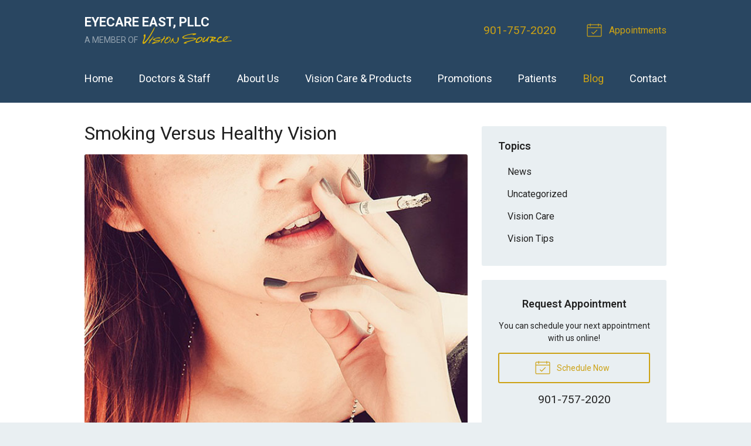

--- FILE ---
content_type: text/html; charset=UTF-8
request_url: https://eyecareeast-visionsource.com/2019/11/27/smoking-versus-healthy-vision/
body_size: 55397
content:
<!DOCTYPE html>
<html>
<head>
  <meta charset="utf-8">
  <meta http-equiv="X-UA-Compatible" content="IE=edge,chrome=1">
  <meta name="viewport" content="width=device-width, initial-scale=1.0">
  <html lang="en">

  
  <title>Smoking Versus Healthy Vision &#8211; Germantown TN &#124; Eyecare East, PLLC</title>
  <meta name="description" content=" The most common health effects that come to mind when we think of smoking are lung cancer and bad teeth, but it doesn’t stop there. Smoking is harmful">

  <!-- Open Graph Sharing Data -->
  <meta property="og:title" content="Smoking Versus Healthy Vision &#8211; Germantown TN &#124; Eyecare East, PLLC" />
  <meta property="og:description" content=" The most common health effects that come to mind when we think of smoking are lung cancer and bad teeth, but it doesn’t stop there. Smoking is harmful" />
  <meta property="og:url" content="https://eyecareeast-visionsource.com/2019/11/27/smoking-versus-healthy-vision/" />

      <meta property="og:image" content="https://eyecareeast-visionsource.com/wp-content/uploads/sites/1007/2019/11/smoking_620.jpg" />
  
  
  
  <script type="application/ld+json">
    {
      "@context": "https://schema.org",
      "@type": "MedicalBusiness",
      "name": "Eyecare East, PLLC",
      "image": "https://eyecareeast-visionsource.com/fs-vision/dist/img/widget-cta-1.png",
      "@id": "https://eyecareeast-visionsource.com/#MedicalBusiness",
      "url": "https://eyecareeast-visionsource.com",
      "telephone": "901-757-2020",
      "priceRange": "Call for pricing",
      "address": {
        "@type": "PostalAddress",
        "streetAddress": "9031 Valley Crest Lane",
        "addressLocality": "Germantown",
        "addressRegion": "TN",
        "postalCode": "38138",
        "addressCountry": "US"
      },
            "sameAs": [
                  "https://www.facebook.com/pages/Eyecare-East-PLLC/403287863075968",                  "https://www.instagram.com/eyecare_east/"              ]
    }
  </script>

  <link rel="canonical" href="https://visionsource.com/blog/smoking-versus-healthy-vision/" />
  
  <!-- Styles -->
  <link rel="stylesheet" href="/wp-content/themes/vs3/dist/css/styles-alt.min.css">

  <!-- CSS Variables -->
  
<style>

  /**
   * Output CSS variable data
   */

  :root {

    
    
    
    
    
    
    
    
    
    
    
    
    
    
    
    
    
    
    
    
    
  }

</style>

  <!-- Google Fonts (Async) -->
  <link rel="preload" href="https://fonts.googleapis.com/css?family=Roboto:400,400i,600,700,700i" rel="stylesheet" as="style" onload="this.rel='stylesheet'">
  <noscript>
    <link rel="stylesheet" href="https://fonts.googleapis.com/css?family=Roboto:400,400i,600,700,700i">
  </noscript>

  
  <!-- Favicon -->
      <link rel="icon" type="image/png" href="/fs-vision/dist/img/favicon.png">
  
  <!-- wp_head -->
  <meta name='robots' content='max-image-preview:large' />
<link rel='dns-prefetch' href='//ajax.googleapis.com' />
<style id='wp-img-auto-sizes-contain-inline-css' type='text/css'>
img:is([sizes=auto i],[sizes^="auto," i]){contain-intrinsic-size:3000px 1500px}
/*# sourceURL=wp-img-auto-sizes-contain-inline-css */
</style>
<link rel="https://api.w.org/" href="https://eyecareeast-visionsource.com/wp-json/" /><link rel="alternate" title="JSON" type="application/json" href="https://eyecareeast-visionsource.com/wp-json/wp/v2/posts/17371" /><link rel="canonical" href="/2019/11/27/smoking-versus-healthy-vision/" />

  
    <!-- Google Analytics -->
    <script>
      (function(i,s,o,g,r,a,m){i['GoogleAnalyticsObject']=r;i[r]=i[r]||function(){
      (i[r].q=i[r].q||[]).push(arguments)},i[r].l=1*new Date();a=s.createElement(o),
      m=s.getElementsByTagName(o)[0];a.async=1;a.src=g;m.parentNode.insertBefore(a,m)
      })(window,document,'script','//www.google-analytics.com/analytics.js','ga');

              // Network ID
        ga('create', 'UA-10067218-2', 'auto', 'networkTracker');      
        ga('networkTracker.send', 'pageview');
      
    </script>

  
  <!-- Global and page-specific closing head include(s) -->
  <script type="text/javascript" src="https://botsrv.com/qb/widget/vkaL4b2AK3E32AYx/NvRW9mAyWZm3BgZ4" async defer></script>
</head>
<body class="wp-singular post-template-default single single-post postid-17371 single-format-standard wp-theme-vs3">


<svg xmlns="http://www.w3.org/2000/svg" class="svg-symbols">
    <symbol id="icon-alarm-ringing" viewBox="0 0 32 32">
       <title>alarm-ringing</title> <path d="M26.88 24.161c-1.831-1.375-2.88-3.475-2.88-5.761v-4.8c0-4.021-2.71-7.42-6.4-8.467l-0-1.133c0-1.323-1.077-2.4-2.4-2.4s-2.4 1.077-2.4 2.4v1.133c-3.69 1.047-6.4 4.447-6.4 8.467v4.8c0 2.286-1.050 4.386-2.88 5.761-0.275 0.207-0.387 0.566-0.278 0.893s0.415 0.547 0.759 0.547h7.281c-0.053 0.262-0.081 0.53-0.081 0.799 0 2.206 1.794 4 4 4s4-1.794 4-4c0-0.27-0.027-0.537-0.081-0.799h7.281c0.344 0 0.65-0.22 0.759-0.547s-0.003-0.686-0.278-0.893zM14.4 4c0-0.441 0.359-0.8 0.8-0.8s0.8 0.359 0.8 0.8v0.837c-0.264-0.024-0.53-0.037-0.8-0.037s-0.536 0.013-0.8 0.037v-0.837zM17.6 26.4c0 1.323-1.077 2.4-2.4 2.4s-2.4-1.077-2.4-2.4c0-0.274 0.047-0.544 0.137-0.799h4.525c0.090 0.255 0.137 0.526 0.137 0.799zM5.987 24.001c0.409-0.495 0.764-1.033 1.054-1.602 0.636-1.246 0.959-2.591 0.959-3.998v-4.8c0-3.97 3.23-7.2 7.2-7.2s7.2 3.23 7.2 7.2v4.8c0 1.408 0.323 2.753 0.959 3.998 0.291 0.569 0.646 1.108 1.055 1.602h-18.427z"/> <path d="M27.596 11.2c-0.356 0-0.681-0.24-0.774-0.601-0.6-2.332-1.879-4.41-3.698-6.011-0.332-0.292-0.364-0.797-0.072-1.129s0.797-0.364 1.129-0.072c2.061 1.814 3.51 4.17 4.19 6.813 0.11 0.428-0.147 0.864-0.575 0.974-0.067 0.017-0.134 0.025-0.2 0.025z"/> <path d="M29.601 7.418c-0.297 0-0.582-0.166-0.72-0.451-0.424-0.873-0.935-1.709-1.519-2.487-0.265-0.353-0.194-0.855 0.159-1.12s0.855-0.194 1.12 0.159c0.646 0.86 1.211 1.784 1.679 2.749 0.193 0.397 0.027 0.876-0.37 1.069-0.113 0.055-0.232 0.081-0.349 0.081z"/> <path d="M2.804 11.2c-0.066 0-0.133-0.008-0.2-0.025-0.428-0.11-0.685-0.546-0.575-0.974 0.68-2.644 2.129-5 4.19-6.813 0.332-0.292 0.837-0.26 1.129 0.072s0.26 0.837-0.072 1.129c-1.819 1.601-3.098 3.679-3.698 6.011-0.093 0.361-0.418 0.601-0.774 0.601z"/> <path d="M0.799 7.418c-0.117 0-0.236-0.026-0.349-0.081-0.397-0.193-0.563-0.672-0.37-1.069 0.469-0.965 1.034-1.889 1.679-2.749 0.265-0.353 0.767-0.425 1.12-0.159s0.425 0.767 0.159 1.12c-0.584 0.778-1.095 1.615-1.519 2.487-0.138 0.285-0.423 0.451-0.72 0.451z"/> 
    </symbol>
    <symbol id="icon-ambulance" viewBox="0 0 32 32">
       <title>ambulance</title> <path d="M13.6 19.2h-2.4v-2.4c0-0.442-0.358-0.8-0.8-0.8s-0.8 0.358-0.8 0.8v2.4h-2.4c-0.442 0-0.8 0.358-0.8 0.8s0.358 0.8 0.8 0.8h2.4v2.4c0 0.442 0.358 0.8 0.8 0.8s0.8-0.358 0.8-0.8v-2.4h2.4c0.442 0 0.8-0.358 0.8-0.8s-0.358-0.8-0.8-0.8z"/> <path d="M21.6 8c-0.442 0-0.8-0.358-0.8-0.8v-1.6c0-0.442 0.358-0.8 0.8-0.8s0.8 0.358 0.8 0.8v1.6c0 0.442-0.358 0.8-0.8 0.8z"/> <path d="M29.6 20.8h-1.058l-2.405-6.012c-0.347-0.868-1.207-1.59-2.137-1.867v-0.922c0-1.323-1.077-2.4-2.4-2.4s-2.4 1.077-2.4 2.4v0.938c-0.298 0.106-0.569 0.268-0.8 0.475-0.425-0.381-0.986-0.613-1.6-0.613h-12.8c-1.323 0-2.4 1.077-2.4 2.4v11.2c0 1.323 1.077 2.4 2.4 2.4h2.4c0 1.764 1.436 3.2 3.2 3.2s3.2-1.436 3.2-3.2h9.6c0 1.764 1.436 3.2 3.2 3.2s3.2-1.436 3.2-3.2h0.8c1.323 0 2.4-1.077 2.4-2.4v-3.2c0-1.323-1.077-2.4-2.4-2.4zM25.538 17.6l1.28 3.2h-3.618c-0.441 0-0.8-0.359-0.8-0.8v-1.6c0-0.441 0.359-0.8 0.8-0.8h2.338zM21.6 11.2c0.441 0 0.8 0.359 0.8 0.8v0.8h-1.6v-0.8c0-0.441 0.359-0.8 0.8-0.8zM9.6 30.4c-0.882 0-1.6-0.718-1.6-1.6s0.718-1.6 1.6-1.6 1.6 0.718 1.6 1.6-0.718 1.6-1.6 1.6zM12.37 27.2c-0.554-0.956-1.588-1.6-2.769-1.6s-2.215 0.645-2.769 1.6h-2.83c-0.441 0-0.8-0.359-0.8-0.8v-11.2c0-0.441 0.359-0.8 0.8-0.8h12.8c0.441 0 0.8 0.359 0.8 0.8v12h-5.23zM25.6 30.4c-0.882 0-1.6-0.718-1.6-1.6s0.718-1.6 1.6-1.6 1.6 0.718 1.6 1.6-0.718 1.6-1.6 1.6zM29.6 27.2h-1.23c-0.554-0.956-1.588-1.6-2.77-1.6s-2.215 0.645-2.77 1.6h-3.631v-12c0-0.441 0.359-0.8 0.8-0.8h3.2c0.554 0 1.246 0.468 1.451 0.983l0.247 0.617h-1.698c-1.323 0-2.4 1.077-2.4 2.4v1.6c0 1.323 1.077 2.4 2.4 2.4h6.4c0.441 0 0.8 0.359 0.8 0.8v0.8h-0.868c-0.442 0-0.8 0.358-0.8 0.8s0.358 0.8 0.8 0.8h0.868v0.8c0 0.441-0.359 0.8-0.8 0.8z"/> <path d="M24.8 9.6c-0.205 0-0.409-0.078-0.566-0.234-0.312-0.312-0.312-0.819 0-1.131l1.6-1.6c0.312-0.312 0.819-0.312 1.131 0s0.312 0.819 0 1.131l-1.6 1.6c-0.156 0.156-0.361 0.234-0.566 0.234z"/> <path d="M18.4 9.6c-0.205 0-0.409-0.078-0.566-0.234l-1.6-1.6c-0.312-0.312-0.312-0.819 0-1.131s0.819-0.312 1.131 0l1.6 1.6c0.312 0.312 0.312 0.819 0 1.131-0.156 0.156-0.361 0.234-0.566 0.234z"/> 
    </symbol>
    <symbol id="icon-angle2" viewBox="0 0 32 32">
       <title>angle2</title> <path d="M31.2 28.8h-13.619c-0.201-4.24-1.995-8.233-5.023-11.2h2.642c0.442 0 0.8-0.358 0.8-0.8s-0.358-0.8-0.8-0.8h-4.8c-0.058 0-0.114 0.006-0.168 0.018l7.246-11.594c0.234-0.375 0.12-0.868-0.254-1.102s-0.868-0.12-1.102 0.254l-16 25.6c-0.154 0.247-0.162 0.557-0.021 0.812s0.409 0.412 0.7 0.412h30.4c0.442 0 0.8-0.358 0.8-0.8s-0.358-0.8-0.8-0.8zM9.6 17.029v4.571c0 0.442 0.358 0.8 0.8 0.8s0.8-0.358 0.8-0.8v-3.085c2.865 2.688 4.573 6.368 4.779 10.285h-13.735l7.357-11.771z"/> <path d="M24.8 19.2c-1.323 0-2.4-1.077-2.4-2.4s1.077-2.4 2.4-2.4c0.442 0 0.8-0.358 0.8-0.8s-0.358-0.8-0.8-0.8c-1.307 0-2.47 0.63-3.2 1.603-0.73-0.973-1.893-1.603-3.2-1.603-0.442 0-0.8 0.358-0.8 0.8s0.358 0.8 0.8 0.8c1.323 0 2.4 1.077 2.4 2.4s-1.077 2.4-2.4 2.4c-0.442 0-0.8 0.358-0.8 0.8s0.358 0.8 0.8 0.8c1.307 0 2.47-0.63 3.2-1.603 0.73 0.973 1.893 1.603 3.2 1.603 0.442 0 0.8-0.358 0.8-0.8s-0.358-0.8-0.8-0.8z"/> <path d="M29.6 14.4c-1.323 0-2.4-1.077-2.4-2.4s1.077-2.4 2.4-2.4 2.4 1.077 2.4 2.4-1.077 2.4-2.4 2.4zM29.6 11.2c-0.441 0-0.8 0.359-0.8 0.8s0.359 0.8 0.8 0.8 0.8-0.359 0.8-0.8-0.359-0.8-0.8-0.8z"/> 
    </symbol>
    <symbol id="icon-archive" viewBox="0 0 32 32">
       <title>archive</title> <path d="M18.4 25.6h-4.8c-0.442 0-0.8-0.358-0.8-0.8s0.358-0.8 0.8-0.8h4.8c0.442 0 0.8 0.358 0.8 0.8s-0.358 0.8-0.8 0.8z"/> <path d="M31.292 18.213l-4.317-9.868c-0.477-1.091-1.784-1.945-2.974-1.945h-16c-1.191 0-2.497 0.854-2.974 1.945l-4.317 9.868c-0.397 0.908-0.708 2.396-0.708 3.387v6.4c0 1.323 1.077 2.4 2.4 2.4h27.2c1.323 0 2.4-1.077 2.4-2.4v-6.4c0-0.991-0.311-2.479-0.708-3.386zM6.492 8.986c0.226-0.516 0.945-0.987 1.508-0.987h16c0.564 0 1.282 0.47 1.508 0.987l4.317 9.868c0.049 0.111 0.096 0.237 0.142 0.373-0.12-0.019-0.243-0.028-0.368-0.028h-27.2c-0.125 0-0.248 0.010-0.368 0.028 0.046-0.136 0.094-0.262 0.142-0.373l4.317-9.868zM30.4 28c0 0.441-0.359 0.8-0.8 0.8h-27.2c-0.441 0-0.8-0.359-0.8-0.8v-6.4c0-0.441 0.359-0.8 0.8-0.8h27.2c0.441 0 0.8 0.359 0.8 0.8v6.4z"/> <path d="M26.4 17.6h-20.8c-0.442 0-0.8-0.358-0.8-0.8s0.358-0.8 0.8-0.8h20.8c0.442 0 0.8 0.358 0.8 0.8s-0.358 0.8-0.8 0.8z"/> <path d="M24.8 14.4h-17.6c-0.442 0-0.8-0.358-0.8-0.8s0.358-0.8 0.8-0.8h17.6c0.442 0 0.8 0.358 0.8 0.8s-0.358 0.8-0.8 0.8z"/> <path d="M23.2 11.2h-14.4c-0.442 0-0.8-0.358-0.8-0.8s0.358-0.8 0.8-0.8h14.4c0.442 0 0.8 0.358 0.8 0.8s-0.358 0.8-0.8 0.8z"/> 
    </symbol>
    <symbol id="icon-arrow-down" viewBox="0 0 32 32">
       <title>arrow-down</title> <path d="M15.766 30.966l9.6-9.6c0.312-0.312 0.312-0.819 0-1.131s-0.819-0.312-1.131 0l-8.234 8.234v-26.069c0-0.442-0.358-0.8-0.8-0.8s-0.8 0.358-0.8 0.8v26.069l-8.234-8.234c-0.312-0.312-0.819-0.312-1.131 0-0.156 0.156-0.234 0.361-0.234 0.566s0.078 0.409 0.234 0.566l9.6 9.6c0.312 0.312 0.819 0.312 1.131 0z"/> 
    </symbol>
    <symbol id="icon-arrow-left" viewBox="0 0 32 32">
       <title>arrow-left</title> <path d="M1.034 16.234l9.6-9.6c0.312-0.312 0.819-0.312 1.131 0s0.312 0.819 0 1.131l-8.234 8.234h26.069c0.442 0 0.8 0.358 0.8 0.8s-0.358 0.8-0.8 0.8h-26.069l8.234 8.234c0.312 0.312 0.312 0.819 0 1.131-0.156 0.156-0.361 0.234-0.566 0.234s-0.409-0.078-0.566-0.234l-9.6-9.6c-0.312-0.312-0.312-0.819 0-1.131z"/> 
    </symbol>
    <symbol id="icon-arrow-right" viewBox="0 0 32 32">
       <title>arrow-right</title> <path d="M30.966 16.234l-9.6-9.6c-0.312-0.312-0.819-0.312-1.131 0s-0.312 0.819 0 1.131l8.234 8.234h-26.069c-0.442 0-0.8 0.358-0.8 0.8s0.358 0.8 0.8 0.8h26.069l-8.234 8.234c-0.312 0.312-0.312 0.819 0 1.131 0.156 0.156 0.361 0.234 0.566 0.234s0.409-0.078 0.566-0.234l9.6-9.6c0.312-0.312 0.312-0.819 0-1.131z"/> 
    </symbol>
    <symbol id="icon-arrow-up" viewBox="0 0 32 32">
       <title>arrow-up</title> <path d="M14.634 1.034l-9.6 9.6c-0.312 0.312-0.312 0.819 0 1.131s0.819 0.312 1.131 0l8.234-8.234v26.069c0 0.442 0.358 0.8 0.8 0.8s0.8-0.358 0.8-0.8v-26.069l8.234 8.234c0.312 0.312 0.819 0.312 1.131 0 0.156-0.156 0.234-0.361 0.234-0.566s-0.078-0.409-0.234-0.566l-9.6-9.6c-0.312-0.312-0.819-0.312-1.131 0z"/> 
    </symbol>
    <symbol id="icon-at-sign" viewBox="0 0 32 32">
       <title>at-sign</title> <path d="M27.314 4.686c-3.022-3.022-7.040-4.686-11.314-4.686s-8.292 1.664-11.314 4.686c-3.022 3.022-4.686 7.040-4.686 11.314s1.664 8.292 4.686 11.314c3.022 3.022 7.040 4.686 11.314 4.686 2.51 0 4.914-0.565 7.144-1.68 2.126-1.062 4.023-2.618 5.487-4.498 0.271-0.349 0.209-0.851-0.14-1.123s-0.851-0.209-1.123 0.14c-2.752 3.534-6.896 5.561-11.369 5.561-7.94 0-14.4-6.46-14.4-14.4s6.46-14.4 14.4-14.4 14.4 6.46 14.4 14.4c0 2.826-1.645 4.8-4 4.8-2.206 0-4-1.794-4-4v-6.4c0-0.442-0.358-0.8-0.8-0.8s-0.8 0.358-0.8 0.8v1.372c-1.174-1.331-2.89-2.172-4.8-2.172-3.529 0-6.4 2.871-6.4 6.4s2.871 6.4 6.4 6.4c2.288 0 4.3-1.208 5.431-3.019 0.935 1.792 2.811 3.019 4.968 3.019 1.548 0 2.965-0.629 3.99-1.772 1.053-1.175 1.61-2.775 1.61-4.628 0-4.274-1.664-8.292-4.686-11.314zM16 20.8c-2.647 0-4.8-2.153-4.8-4.8s2.153-4.8 4.8-4.8 4.8 2.153 4.8 4.8-2.153 4.8-4.8 4.8z"/> 
    </symbol>
    <symbol id="icon-baby" viewBox="0 0 32 32">
       <title>baby</title> <path d="M21.6 17.6c-1.323 0-2.4-1.077-2.4-2.4s1.077-2.4 2.4-2.4 2.4 1.077 2.4 2.4c0 1.323-1.077 2.4-2.4 2.4zM21.6 14.4c-0.441 0-0.8 0.359-0.8 0.8s0.359 0.8 0.8 0.8 0.8-0.359 0.8-0.8-0.359-0.8-0.8-0.8z"/> <path d="M10.4 17.6c-1.323 0-2.4-1.070-2.4-2.385s1.077-2.385 2.4-2.385 2.4 1.070 2.4 2.385c0 1.315-1.077 2.385-2.4 2.385zM10.4 14.43c-0.441 0-0.8 0.352-0.8 0.785s0.359 0.785 0.8 0.785 0.8-0.352 0.8-0.785-0.359-0.785-0.8-0.785z"/> <path d="M16 25.6c-2.675 0-5.162-1.329-6.652-3.555-0.246-0.367-0.147-0.864 0.22-1.11s0.864-0.147 1.11 0.22c1.192 1.781 3.182 2.845 5.323 2.845s4.13-1.064 5.323-2.845c0.246-0.367 0.743-0.466 1.11-0.22s0.466 0.743 0.22 1.11c-1.49 2.226-3.977 3.555-6.652 3.555z"/> <path d="M29.471 12.504c-1.070-2.825-3.022-5.261-5.548-6.929 0.050-0.401 0.087-0.927 0.076-1.588-0.026-1.682-0.284-2.461-0.314-2.544-0.221-0.629-0.683-1.103-1.267-1.301s-1.238-0.104-1.797 0.26l-2.762 1.797c-0.525-0.376-1.167-0.599-1.86-0.599s-1.336 0.222-1.86 0.599l-2.762-1.797c-0.559-0.363-1.214-0.458-1.797-0.26s-1.045 0.673-1.267 1.301c-0.029 0.083-0.287 0.862-0.314 2.544-0.010 0.661 0.026 1.186 0.076 1.588-2.525 1.668-4.478 4.104-5.548 6.929-1.588 1.208-2.529 3.094-2.529 5.096s0.941 3.888 2.529 5.096c1.008 2.666 2.766 4.951 5.098 6.62 2.452 1.756 5.348 2.684 8.374 2.684s5.921-0.928 8.374-2.684c2.331-1.669 4.090-3.954 5.098-6.62 1.588-1.208 2.529-3.094 2.529-5.096s-0.941-3.888-2.529-5.096zM21.495 1.743c0.147-0.095 0.292-0.126 0.41-0.086 0.116 0.040 0.212 0.15 0.27 0.312 0.014 0.045 0.204 0.679 0.225 2.043 0.021 1.334-0.174 1.965-0.19 2.016-0.068 0.176-0.19 0.305-0.343 0.363-0.156 0.059-0.335 0.042-0.504-0.049l-2.186-1.163c0.015-0.125 0.023-0.251 0.023-0.38 0-0.488-0.11-0.95-0.306-1.365l2.601-1.692zM16 3.2c0.882 0 1.6 0.718 1.6 1.6s-0.718 1.6-1.6 1.6c-0.882 0-1.6-0.718-1.6-1.6s0.718-1.6 1.6-1.6zM9.6 4.013c0.021-1.364 0.211-1.999 0.225-2.043 0.058-0.162 0.154-0.273 0.27-0.312 0.117-0.040 0.263-0.009 0.41 0.086l2.601 1.692c-0.196 0.414-0.306 0.877-0.306 1.365 0 0.129 0.008 0.255 0.023 0.38l-2.186 1.163c-0.17 0.090-0.349 0.107-0.504 0.049-0.153-0.058-0.275-0.187-0.343-0.363-0.016-0.050-0.211-0.682-0.19-2.015zM28.346 21.537c-0.136 0.095-0.239 0.23-0.295 0.386-1.819 5.071-6.662 8.478-12.051 8.478s-10.232-3.407-12.051-8.478c-0.056-0.156-0.159-0.291-0.295-0.386-1.286-0.899-2.054-2.371-2.054-3.937s0.768-3.038 2.054-3.937c0.136-0.095 0.239-0.23 0.295-0.386 0.884-2.464 2.52-4.608 4.653-6.123 0.248 0.331 0.58 0.588 0.965 0.733 0.242 0.091 0.498 0.137 0.755 0.137 0.364 0 0.731-0.091 1.067-0.269l2.024-1.076c0.582 0.8 1.525 1.321 2.588 1.321s2.006-0.521 2.588-1.321l2.024 1.076c0.336 0.179 0.703 0.269 1.067 0.269 0.257 0 0.513-0.045 0.755-0.137 0.384-0.145 0.717-0.402 0.965-0.733 2.133 1.515 3.769 3.659 4.653 6.123 0.056 0.156 0.159 0.291 0.295 0.386 1.286 0.899 2.054 2.371 2.054 3.937s-0.768 3.038-2.054 3.937z"/> 
    </symbol>
    <symbol id="icon-baby2" viewBox="0 0 32 32">
       <title>baby2</title> <path d="M21.6 17.6c-1.323 0-2.4-1.077-2.4-2.4s1.077-2.4 2.4-2.4 2.4 1.077 2.4 2.4c0 1.323-1.077 2.4-2.4 2.4zM21.6 14.4c-0.441 0-0.8 0.359-0.8 0.8s0.359 0.8 0.8 0.8 0.8-0.359 0.8-0.8-0.359-0.8-0.8-0.8z"/> <path d="M10.4 17.6c-1.323 0-2.4-1.070-2.4-2.385s1.077-2.385 2.4-2.385 2.4 1.070 2.4 2.385c0 1.315-1.077 2.385-2.4 2.385zM10.4 14.43c-0.441 0-0.8 0.352-0.8 0.785s0.359 0.785 0.8 0.785 0.8-0.352 0.8-0.785-0.359-0.785-0.8-0.785z"/> <path d="M29.471 12.504c-1.008-2.666-2.766-4.951-5.098-6.62-2.452-1.756-5.348-2.684-8.374-2.684s-5.921 0.928-8.374 2.684c-2.331 1.669-4.090 3.954-5.098 6.62-1.588 1.208-2.529 3.094-2.529 5.096s0.941 3.888 2.529 5.096c1.008 2.666 2.766 4.951 5.098 6.62 2.452 1.756 5.348 2.684 8.374 2.684s5.921-0.928 8.374-2.684c2.331-1.669 4.090-3.954 5.098-6.62 1.588-1.208 2.529-3.094 2.529-5.096s-0.941-3.888-2.529-5.096zM28.346 21.537c-0.136 0.095-0.239 0.23-0.295 0.386-1.819 5.071-6.662 8.478-12.051 8.478s-10.232-3.407-12.051-8.478c-0.056-0.156-0.159-0.291-0.295-0.386-1.286-0.899-2.054-2.371-2.054-3.937s0.768-3.038 2.054-3.937c0.136-0.095 0.239-0.23 0.295-0.386 1.644-4.582 5.757-7.806 10.512-8.384 1.826 0.4 3.139 2.023 3.139 3.906 0 0.441-0.359 0.8-0.8 0.8s-0.8-0.359-0.8-0.8c0-0.442-0.358-0.8-0.8-0.8s-0.8 0.358-0.8 0.8c0 1.323 1.077 2.4 2.4 2.4s2.4-1.077 2.4-2.4c0-1.499-0.595-2.88-1.577-3.896 4.719 0.606 8.794 3.818 10.428 8.373 0.056 0.156 0.159 0.291 0.295 0.386 1.286 0.899 2.054 2.371 2.054 3.937s-0.768 3.038-2.054 3.937z"/> <path d="M16 25.6c-2.675 0-5.162-1.329-6.652-3.555-0.246-0.367-0.147-0.864 0.22-1.11s0.864-0.147 1.11 0.22c1.192 1.781 3.182 2.845 5.323 2.845s4.13-1.064 5.323-2.845c0.246-0.367 0.743-0.466 1.11-0.22s0.466 0.743 0.22 1.11c-1.49 2.226-3.977 3.555-6.652 3.555z"/> 
    </symbol>
    <symbol id="icon-bag" viewBox="0 0 32 32">
       <title>bag</title> <path d="M30.358 29.557l-1.434-20.071c-0.027-0.376-0.34-0.667-0.716-0.667h-3.293l-5.535-5.535c-0.28-0.28-0.735-0.28-1.016 0l-0.718 0.718c-0.28 0.28-0.28 0.735 0 1.016s0.735 0.28 1.016 0l0.21-0.21 4.011 4.011h-2.278l-6.253-6.253c-0.28-0.28-0.735-0.28-1.016 0l-6.253 6.253h-3.293c-0.377 0-0.689 0.291-0.716 0.667l-1.436 20.108c-0.014 0.199 0.055 0.395 0.191 0.541s0.326 0.229 0.526 0.229h27.29c0 0 0.001 0 0.001 0 0.397 0 0.718-0.322 0.718-0.718 0-0.030-0.002-0.059-0.005-0.088zM13.846 4.089l4.73 4.73h-9.459l4.73-4.73zM3.126 28.927l1.334-18.672h2.922c0 0 0 0 0 0h20.158l1.334 18.672h-25.747z"/> <path d="M16 21.745c-1.584 0-3.055-0.856-4.143-2.41-1.033-1.476-1.602-3.426-1.602-5.49 0-0.397 0.322-0.718 0.718-0.718s0.718 0.322 0.718 0.718c0 1.772 0.477 3.429 1.343 4.666 0.811 1.159 1.865 1.797 2.966 1.797s2.155-0.638 2.966-1.797c0.866-1.237 1.343-2.894 1.343-4.666 0-0.397 0.322-0.718 0.718-0.718s0.718 0.322 0.718 0.718c0 2.064-0.569 4.014-1.602 5.49-1.088 1.554-2.559 2.41-4.143 2.41z"/> 
    </symbol>
    <symbol id="icon-binoculars" viewBox="0 0 32 32">
       <title>binoculars</title> <path d="M7.2 27.2c-1.011 0-1.981-0.31-2.73-0.872-0.807-0.605-1.27-1.454-1.27-2.328 0-0.442 0.358-0.8 0.8-0.8s0.8 0.358 0.8 0.8c0 0.755 1.026 1.6 2.4 1.6 0.442 0 0.8 0.358 0.8 0.8s-0.358 0.8-0.8 0.8z"/> <path d="M31.997 23.811c-0.071-3.207-1.92-7.66-3.477-10.861-1.68-3.453-3.768-6.93-4.754-7.916-0.753-0.753-2.045-0.834-2.566-0.834s-1.813 0.081-2.566 0.834c-0.374 0.374-0.79 1.148-1.032 4.049-0.021 0.255-0.041 0.524-0.059 0.805-0.461-0.186-0.988-0.288-1.544-0.288s-1.083 0.103-1.544 0.29c-0.018-0.281-0.038-0.55-0.059-0.806-0.242-2.901-0.657-3.675-1.032-4.049-0.753-0.753-2.045-0.834-2.566-0.834s-1.813 0.081-2.566 0.834c-0.986 0.986-3.074 4.463-4.754 7.916-1.557 3.201-3.406 7.654-3.477 10.861-0.002 0.063-0.003 0.126-0.003 0.189 0 3.529 3.23 6.4 7.2 6.4 3.96 0 7.183-2.856 7.2-6.373 0.003-0.064 0.019-0.416 0.041-0.98 0.153-0.303 0.728-0.647 1.559-0.647s1.407 0.343 1.559 0.647c0.022 0.562 0.038 0.914 0.041 0.98 0.016 3.517 3.239 6.374 7.2 6.374 3.97 0 7.2-2.871 7.2-6.4 0-0.063-0.001-0.126-0.003-0.189zM19.184 9.374c0.209-2.642 0.539-3.152 0.586-3.212 0.49-0.478 2.383-0.477 2.864 0.005 0.657 0.657 2.568 3.624 4.446 7.484 0.955 1.963 1.718 3.78 2.27 5.394-1.241-0.902-2.826-1.444-4.551-1.444-2.337 0-4.418 0.995-5.734 2.534-0.035-1.366-0.064-2.973-0.066-4.605-0.002-2.506 0.060-4.577 0.184-6.156zM4.919 13.65c1.878-3.86 3.789-6.827 4.446-7.484 0.481-0.481 2.374-0.483 2.864-0.005 0.047 0.060 0.377 0.57 0.586 3.21 0.125 1.578 0.187 3.648 0.185 6.152-0.001 1.634-0.030 3.243-0.066 4.61-1.316-1.539-3.397-2.534-5.734-2.534-1.725 0-3.31 0.542-4.551 1.444 0.553-1.614 1.316-3.432 2.27-5.394zM7.2 28.8c-3.088 0-5.6-2.153-5.6-4.8 0-0.042 0.001-0.085 0.002-0.128 0.080-2.588 2.56-4.672 5.598-4.672 3.088 0 5.6 2.153 5.6 4.8s-2.512 4.8-5.6 4.8zM16 20.8c-0.542 0-1.048 0.097-1.491 0.268 0.047-1.574 0.091-3.605 0.091-5.668 0-1.36-0.019-2.595-0.057-3.694 0.245-0.264 0.781-0.506 1.457-0.506 0.7 0 1.218 0.246 1.457 0.505-0.038 1.1-0.057 2.335-0.057 3.695 0 2.063 0.044 4.094 0.091 5.668-0.443-0.171-0.949-0.268-1.491-0.268zM24.8 28.8c-3.088 0-5.6-2.153-5.6-4.8s2.512-4.8 5.6-4.8c3.038 0 5.518 2.084 5.598 4.672 0.001 0.043 0.002 0.086 0.002 0.128 0 2.647-2.512 4.8-5.6 4.8z"/> <path d="M24.8 27.2c-1.011 0-1.981-0.31-2.73-0.872-0.807-0.605-1.27-1.454-1.27-2.328 0-0.442 0.358-0.8 0.8-0.8s0.8 0.358 0.8 0.8c0 0.755 1.026 1.6 2.4 1.6 0.442 0 0.8 0.358 0.8 0.8s-0.358 0.8-0.8 0.8z"/> 
    </symbol>
    <symbol id="icon-book-open" viewBox="0 0 32 32">
       <title>book-open</title> <path d="M30.166 11.434c-1.215-1.215-3.978-2.634-7.766-2.634-3.284 0-5.797 1.067-7.2 2.143-1.402-1.076-3.916-2.143-7.2-2.143-3.787 0-6.55 1.419-7.766 2.634-0.15 0.15-0.234 0.353-0.234 0.566v17.6c0 0.324 0.195 0.615 0.494 0.739s0.643 0.055 0.872-0.173c0.804-0.804 3.107-2.166 6.634-2.166s5.83 1.361 6.634 2.166c0.312 0.312 0.819 0.312 1.131 0 0.804-0.804 3.107-2.166 6.634-2.166s5.83 1.361 6.634 2.166c0.153 0.153 0.358 0.234 0.566 0.234 0.103 0 0.207-0.020 0.306-0.061 0.299-0.124 0.494-0.416 0.494-0.739v-17.6c0-0.212-0.084-0.416-0.234-0.566zM1.6 28.006v-15.653c0.966-0.81 3.169-1.952 6.4-1.952 3.232 0 5.435 1.143 6.4 1.953v15.653c-1.47-0.868-3.668-1.606-6.4-1.606s-4.931 0.738-6.4 1.606zM28.8 28.006c-1.47-0.867-3.668-1.606-6.4-1.606s-4.93 0.739-6.4 1.606v-15.653c0.965-0.81 3.168-1.953 6.4-1.953 3.231 0 5.434 1.142 6.4 1.952v15.653z"/> 
    </symbol>
    <symbol id="icon-book2" viewBox="0 0 32 32">
       <title>book2</title> <path d="M23.2 28.8h-16c-0.442 0-0.8-0.358-0.8-0.8s0.358-0.8 0.8-0.8h16c0.442 0 0.8 0.358 0.8 0.8s-0.358 0.8-0.8 0.8z"/> <path d="M26.4 4.8c-0.442 0-0.8 0.358-0.8 0.8v24c0 0.441-0.359 0.8-0.8 0.8h-17.6c-1.323 0-2.4-1.077-2.4-2.4s1.077-2.4 2.4-2.4h14.4c1.323 0 2.4-1.077 2.4-2.4v-19.2c0-1.323-1.077-2.4-2.4-2.4h-16c-1.323 0-2.4 1.077-2.4 2.4v24c0 2.206 1.794 4 4 4h17.6c1.323 0 2.4-1.077 2.4-2.4v-24c0-0.442-0.358-0.8-0.8-0.8zM5.6 3.2h16c0.441 0 0.8 0.359 0.8 0.8v19.2c0 0.441-0.359 0.8-0.8 0.8h-14.4c-0.9 0-1.731 0.299-2.4 0.802v-20.802c0-0.441 0.359-0.8 0.8-0.8z"/> 
    </symbol>
    <symbol id="icon-bookmark2" viewBox="0 0 32 32">
       <title>bookmark2</title> <path d="M24.8 32c-0.229 0-0.453-0.099-0.608-0.279l-8.993-10.491-8.993 10.491c-0.218 0.254-0.571 0.346-0.885 0.23s-0.522-0.416-0.522-0.75v-28.8c0-0.442 0.358-0.8 0.8-0.8h19.2c0.442 0 0.8 0.358 0.8 0.8v28.8c0 0.335-0.208 0.634-0.522 0.75-0.091 0.034-0.184 0.050-0.277 0.050zM15.2 19.2c0.234 0 0.455 0.102 0.607 0.279l8.193 9.558v-25.837h-17.6v25.837l8.193-9.558c0.152-0.177 0.374-0.279 0.607-0.279z"/> 
    </symbol>
    <symbol id="icon-bubble" viewBox="0 0 32 32">
       <title>bubble</title> <path d="M0.8 30.4c-0.36 0-0.675-0.24-0.771-0.586s0.051-0.715 0.359-0.899c2.705-1.623 3.828-3.982 4.226-5.086-2.94-2.252-4.614-5.367-4.614-8.628 0-1.647 0.413-3.242 1.229-4.742 0.778-1.431 1.888-2.713 3.298-3.809 2.859-2.224 6.65-3.449 10.673-3.449s7.814 1.225 10.674 3.449c1.41 1.097 2.52 2.378 3.298 3.809 0.815 1.499 1.229 3.095 1.229 4.742s-0.413 3.242-1.229 4.742c-0.778 1.431-1.888 2.713-3.298 3.809-2.86 2.224-6.65 3.449-10.674 3.449-1.653 0-3.275-0.207-4.826-0.616-0.687 0.457-1.97 1.269-3.503 2.031-2.38 1.184-4.423 1.784-6.071 1.784zM15.2 4.8c-7.499 0-13.6 4.665-13.6 10.4 0 2.905 1.607 5.699 4.41 7.668 0.275 0.193 0.4 0.537 0.313 0.862-0.187 0.698-0.824 2.612-2.527 4.46 2.083-0.729 4.326-1.995 5.982-3.134 0.197-0.135 0.444-0.176 0.673-0.11 1.517 0.434 3.115 0.654 4.749 0.654 7.499 0 13.6-4.665 13.6-10.4s-6.101-10.4-13.6-10.4z"/> 
    </symbol>
    <symbol id="icon-calendar-check" viewBox="0 0 32 32">
       <title>calendar-check</title> <path d="M28.089 6.222h-3.556v-0.711c0-0.393-0.318-0.711-0.711-0.711s-0.711 0.318-0.711 0.711v0.711h-14.222v-0.711c0-0.393-0.318-0.711-0.711-0.711s-0.711 0.318-0.711 0.711v0.711h-3.556c-1.176 0-2.133 0.957-2.133 2.133v19.911c0 1.176 0.957 2.133 2.133 2.133h24.178c1.176 0 2.133-0.957 2.133-2.133v-19.911c0-1.176-0.957-2.133-2.133-2.133zM3.911 7.644h3.556v2.133c0 0.393 0.318 0.711 0.711 0.711s0.711-0.318 0.711-0.711v-2.133h14.222v2.133c0 0.393 0.318 0.711 0.711 0.711s0.711-0.318 0.711-0.711v-2.133h3.556c0.392 0 0.711 0.319 0.711 0.711v3.556h-25.6v-3.556c0-0.392 0.319-0.711 0.711-0.711zM28.089 28.978h-24.178c-0.392 0-0.711-0.319-0.711-0.711v-14.933h25.6v14.933c0 0.392-0.319 0.711-0.711 0.711z"/> <path d="M13.867 25.422c-0.182 0-0.364-0.069-0.503-0.208l-2.844-2.844c-0.278-0.278-0.278-0.728 0-1.006s0.728-0.278 1.006 0l2.342 2.342 6.608-6.608c0.278-0.278 0.728-0.278 1.006 0s0.278 0.728 0 1.006l-7.111 7.111c-0.139 0.139-0.321 0.208-0.503 0.208z"/> 
    </symbol>
    <symbol id="icon-calendar-empty" viewBox="0 0 32 32">
       <title>calendar-empty</title> <path d="M28.089 4.622h-3.556v-0.711c0-0.393-0.318-0.711-0.711-0.711s-0.711 0.318-0.711 0.711v0.711h-14.222v-0.711c0-0.393-0.318-0.711-0.711-0.711s-0.711 0.318-0.711 0.711v0.711h-3.556c-1.176 0-2.133 0.957-2.133 2.133v19.911c0 1.176 0.957 2.133 2.133 2.133h24.178c1.176 0 2.133-0.957 2.133-2.133v-19.911c0-1.176-0.957-2.133-2.133-2.133zM3.911 6.044h3.556v2.133c0 0.393 0.318 0.711 0.711 0.711s0.711-0.318 0.711-0.711v-2.133h14.222v2.133c0 0.393 0.318 0.711 0.711 0.711s0.711-0.318 0.711-0.711v-2.133h3.556c0.392 0 0.711 0.319 0.711 0.711v3.556h-25.6v-3.556c0-0.392 0.319-0.711 0.711-0.711zM28.089 27.378h-24.178c-0.392 0-0.711-0.319-0.711-0.711v-14.933h25.6v14.933c0 0.392-0.319 0.711-0.711 0.711z"/> 
    </symbol>
    <symbol id="icon-camera2" viewBox="0 0 32 32">
       <title>camera2</title> <path d="M15.2 24c-3.97 0-7.2-3.23-7.2-7.2s3.23-7.2 7.2-7.2c3.97 0 7.2 3.23 7.2 7.2s-3.23 7.2-7.2 7.2zM15.2 11.2c-3.088 0-5.6 2.512-5.6 5.6s2.512 5.6 5.6 5.6 5.6-2.512 5.6-5.6-2.512-5.6-5.6-5.6z"/> <path d="M28 28.8h-25.6c-1.323 0-2.4-1.077-2.4-2.4v-16c0-1.323 1.077-2.4 2.4-2.4h2.4c0.664 0 1.696-0.428 2.166-0.897l0.937-0.937c0.779-0.779 2.196-1.366 3.297-1.366h8c1.101 0 2.519 0.587 3.297 1.366l0.937 0.937c0.47 0.47 1.502 0.897 2.166 0.897h2.4c1.323 0 2.4 1.077 2.4 2.4v16c0 1.323-1.077 2.4-2.4 2.4zM2.4 9.6c-0.441 0-0.8 0.359-0.8 0.8v16c0 0.441 0.359 0.8 0.8 0.8h25.6c0.441 0 0.8-0.359 0.8-0.8v-16c0-0.441-0.359-0.8-0.8-0.8h-2.4c-1.101 0-2.519-0.587-3.297-1.366l-0.937-0.937c-0.47-0.47-1.502-0.897-2.166-0.897h-8c-0.664 0-1.696 0.428-2.166 0.897l-0.937 0.937c-0.779 0.779-2.196 1.366-3.297 1.366h-2.4z"/> 
    </symbol>
    <symbol id="icon-cart" viewBox="0 0 32 32">
       <title>cart</title> <path d="M12.8 32c-1.764 0-3.2-1.436-3.2-3.2s1.435-3.2 3.2-3.2 3.2 1.436 3.2 3.2-1.435 3.2-3.2 3.2zM12.8 27.2c-0.882 0-1.6 0.718-1.6 1.6s0.718 1.6 1.6 1.6 1.6-0.718 1.6-1.6-0.718-1.6-1.6-1.6z"/> <path d="M24 32c-1.764 0-3.2-1.436-3.2-3.2s1.436-3.2 3.2-3.2 3.2 1.436 3.2 3.2-1.436 3.2-3.2 3.2zM24 27.2c-0.882 0-1.6 0.718-1.6 1.6s0.718 1.6 1.6 1.6 1.6-0.718 1.6-1.6-0.718-1.6-1.6-1.6z"/> <path d="M28.063 7.146c-0.402-0.474-1.008-0.747-1.663-0.747h-19.589l-0.159-0.953c-0.21-1.26-1.375-2.247-2.652-2.247h-1.6c-0.442 0-0.8 0.358-0.8 0.8s0.358 0.8 0.8 0.8h1.6c0.491 0 0.993 0.425 1.074 0.91l2.674 16.044c0.21 1.26 1.375 2.247 2.652 2.247h16c0.442 0 0.8-0.358 0.8-0.8s-0.358-0.8-0.8-0.8h-16c-0.491 0-0.993-0.425-1.074-0.91l-0.395-2.368 15.944-1.386c1.24-0.108 2.372-1.154 2.577-2.382l1.074-6.444c0.108-0.646-0.061-1.289-0.463-1.763zM26.948 8.647l-1.074 6.444c-0.084 0.506-0.626 1.007-1.137 1.051l-16.069 1.397-1.59-9.539h19.322c0.186 0 0.344 0.064 0.442 0.181s0.136 0.282 0.105 0.466z"/> 
    </symbol>
    <symbol id="icon-chart-growth" viewBox="0 0 32 32">
       <title>chart-growth</title> <path d="M5.6 32h-4.8c-0.442 0-0.8-0.358-0.8-0.8v-11.2c0-0.442 0.358-0.8 0.8-0.8h4.8c0.442 0 0.8 0.358 0.8 0.8v11.2c0 0.442-0.358 0.8-0.8 0.8zM1.6 30.4h3.2v-9.6h-3.2v9.6z"/> <path d="M13.6 32h-4.8c-0.442 0-0.8-0.358-0.8-0.8v-16c0-0.442 0.358-0.8 0.8-0.8h4.8c0.442 0 0.8 0.358 0.8 0.8v16c0 0.442-0.358 0.8-0.8 0.8zM9.6 30.4h3.2v-14.4h-3.2v14.4z"/> <path d="M21.6 32h-4.8c-0.442 0-0.8-0.358-0.8-0.8v-14.4c0-0.442 0.358-0.8 0.8-0.8h4.8c0.442 0 0.8 0.358 0.8 0.8v14.4c0 0.442-0.358 0.8-0.8 0.8zM17.6 30.4h3.2v-12.8h-3.2v12.8z"/> <path d="M29.6 32h-4.8c-0.442 0-0.8-0.358-0.8-0.8v-20.8c0-0.442 0.358-0.8 0.8-0.8h4.8c0.442 0 0.8 0.358 0.8 0.8v20.8c0 0.442-0.358 0.8-0.8 0.8zM25.6 30.4h3.2v-19.2h-3.2v19.2z"/> <path d="M28.566 1.834c-0.214-0.214-0.531-0.289-0.819-0.193l-4.8 1.6c-0.419 0.14-0.646 0.593-0.506 1.012s0.593 0.646 1.012 0.506l1.585-0.528-6.872 6.872c-0.341 0.341-0.979 0.387-1.366 0.097l-3.84-2.88c-0.999-0.749-2.538-0.717-3.505 0.074l-7.562 6.187c-0.342 0.28-0.392 0.784-0.113 1.126 0.158 0.193 0.388 0.293 0.62 0.293 0.178 0 0.357-0.059 0.506-0.181l7.562-6.187c0.394-0.323 1.124-0.338 1.532-0.032l3.84 2.88c1.029 0.772 2.548 0.664 3.457-0.246l6.872-6.872-0.528 1.585c-0.14 0.419 0.087 0.872 0.506 1.012 0.084 0.028 0.169 0.041 0.253 0.041 0.335 0 0.647-0.212 0.759-0.547l1.6-4.8c0.096-0.288 0.021-0.604-0.193-0.819z"/> 
    </symbol>
    <symbol id="icon-check" viewBox="0 0 32 32">
       <title>check</title> <path d="M8.8 28c-0.205 0-0.409-0.078-0.566-0.234l-8-8c-0.312-0.312-0.312-0.819 0-1.131s0.819-0.312 1.131 0l7.434 7.434 21.834-21.834c0.312-0.312 0.819-0.312 1.131 0s0.312 0.819 0 1.131l-22.4 22.4c-0.156 0.156-0.361 0.234-0.566 0.234z"/> 
    </symbol>
    <symbol id="icon-chevron-down" viewBox="0 0 32 32">
       <title>chevron-down</title> <path d="M0 9.6c0-0.205 0.078-0.409 0.234-0.566 0.312-0.312 0.819-0.312 1.131 0l13.834 13.834 13.834-13.834c0.312-0.312 0.819-0.312 1.131 0s0.312 0.819 0 1.131l-14.4 14.4c-0.312 0.312-0.819 0.312-1.131 0l-14.4-14.4c-0.156-0.156-0.234-0.361-0.234-0.566z"/> 
    </symbol>
    <symbol id="icon-chevron-left" viewBox="0 0 32 32">
       <title>chevron-left</title> <path d="M22.4 32c0.205 0 0.409-0.078 0.566-0.234 0.312-0.312 0.312-0.819 0-1.131l-13.834-13.834 13.834-13.834c0.312-0.312 0.312-0.819 0-1.131s-0.819-0.312-1.131 0l-14.4 14.4c-0.312 0.312-0.312 0.819 0 1.131l14.4 14.4c0.156 0.156 0.361 0.234 0.566 0.234z"/> 
    </symbol>
    <symbol id="icon-chevron-right" viewBox="0 0 32 32">
       <title>chevron-right</title> <path d="M8 32c-0.205 0-0.409-0.078-0.566-0.234-0.312-0.312-0.312-0.819 0-1.131l13.834-13.834-13.834-13.834c-0.312-0.312-0.312-0.819 0-1.131s0.819-0.312 1.131 0l14.4 14.4c0.312 0.312 0.312 0.819 0 1.131l-14.4 14.4c-0.156 0.156-0.361 0.234-0.566 0.234z"/> 
    </symbol>
    <symbol id="icon-chevron-up" viewBox="0 0 32 32">
       <title>chevron-up</title> <path d="M0 24c0 0.205 0.078 0.409 0.234 0.566 0.312 0.312 0.819 0.312 1.131 0l13.834-13.834 13.834 13.834c0.312 0.312 0.819 0.312 1.131 0s0.312-0.819 0-1.131l-14.4-14.4c-0.312-0.312-0.819-0.312-1.131 0l-14.4 14.4c-0.156 0.156-0.234 0.361-0.234 0.566z"/> 
    </symbol>
    <symbol id="icon-circle-minus" viewBox="0 0 32 32">
       <title>circle-minus</title> <path d="M25.948 6.052c-2.871-2.871-6.688-4.452-10.748-4.452s-7.877 1.581-10.748 4.452-4.452 6.688-4.452 10.748 1.581 7.877 4.452 10.748 6.688 4.452 10.748 4.452 7.877-1.581 10.748-4.452 4.452-6.688 4.452-10.748-1.581-7.877-4.452-10.748zM15.2 30.4c-7.499 0-13.6-6.101-13.6-13.6s6.101-13.6 13.6-13.6c7.499 0 13.6 6.101 13.6 13.6s-6.101 13.6-13.6 13.6z"/> <path d="M24.8 17.6h-19.2c-0.442 0-0.8-0.358-0.8-0.8s0.358-0.8 0.8-0.8h19.2c0.442 0 0.8 0.358 0.8 0.8s-0.358 0.8-0.8 0.8z"/> 
    </symbol>
    <symbol id="icon-circle" viewBox="0 0 32 32">
       <title>circle</title> <path d="M16 32c-4.274 0-8.292-1.664-11.314-4.686s-4.686-7.040-4.686-11.314c0-4.274 1.664-8.292 4.686-11.314s7.040-4.686 11.314-4.686c4.274 0 8.292 1.664 11.314 4.686s4.686 7.040 4.686 11.314c0 4.274-1.664 8.292-4.686 11.314s-7.040 4.686-11.314 4.686zM16 1.6c-7.94 0-14.4 6.46-14.4 14.4s6.46 14.4 14.4 14.4c7.94 0 14.4-6.46 14.4-14.4s-6.46-14.4-14.4-14.4z"/> 
    </symbol>
    <symbol id="icon-city" viewBox="0 0 32 32">
       <title>city</title> <path d="M14.4 16h1.6v1.6h-1.6v-1.6z"/> <path d="M17.6 16h1.6v1.6h-1.6v-1.6z"/> <path d="M20.8 16h1.6v1.6h-1.6v-1.6z"/> <path d="M24 16h1.6v1.6h-1.6v-1.6z"/> <path d="M14.4 20.8h1.6v1.6h-1.6v-1.6z"/> <path d="M17.6 20.8h1.6v1.6h-1.6v-1.6z"/> <path d="M20.8 20.8h1.6v1.6h-1.6v-1.6z"/> <path d="M24 20.8h1.6v1.6h-1.6v-1.6z"/> <path d="M14.4 25.6h1.6v1.6h-1.6v-1.6z"/> <path d="M17.6 25.6h1.6v1.6h-1.6v-1.6z"/> <path d="M20.8 25.6h1.6v1.6h-1.6v-1.6z"/> <path d="M24 25.6h1.6v1.6h-1.6v-1.6z"/> <path d="M28 11.2h-0.8v-4c0-0.212-0.084-0.416-0.234-0.566l-2.966-2.966v-2.869c0-0.442-0.358-0.8-0.8-0.8s-0.8 0.358-0.8 0.8v2.869l-2.966 2.966c-0.15 0.15-0.234 0.354-0.234 0.566v0.8h-3.2v-4c0-0.442-0.358-0.8-0.8-0.8h-12.8c-0.442 0-0.8 0.358-0.8 0.8v27.2c0 0.442 0.358 0.8 0.8 0.8h25.6c0.442 0 0.8-0.358 0.8-0.8v-19.2c0-0.442-0.358-0.8-0.8-0.8zM20.8 7.531l2.4-2.4 2.4 2.4v3.669h-1.6v-2.4c0-0.442-0.358-0.8-0.8-0.8h-2.4v-0.469zM22.4 9.6v1.6h-6.4v-1.6h6.4zM11.2 12v18.4h-8v-25.6h11.2v6.4h-2.4c-0.442 0-0.8 0.358-0.8 0.8zM27.2 30.4h-14.4v-17.6h14.4v17.6z"/> <path d="M11.2 6.4h1.6v3.2h-1.6v-3.2z"/> <path d="M8 6.4h1.6v3.2h-1.6v-3.2z"/> <path d="M4.8 6.4h1.6v3.2h-1.6v-3.2z"/> <path d="M4.8 11.2h1.6v3.2h-1.6v-3.2z"/> <path d="M8 11.2h1.6v3.2h-1.6v-3.2z"/> <path d="M4.8 16h1.6v3.2h-1.6v-3.2z"/> <path d="M8 16h1.6v3.2h-1.6v-3.2z"/> <path d="M4.8 20.8h1.6v3.2h-1.6v-3.2z"/> <path d="M8 20.8h1.6v3.2h-1.6v-3.2z"/> <path d="M4.8 25.6h1.6v3.2h-1.6v-3.2z"/> <path d="M8 25.6h1.6v3.2h-1.6v-3.2z"/> 
    </symbol>
    <symbol id="icon-clapboard-play" viewBox="0 0 32 32">
       <title>clapboard-play</title> <path d="M28 3.2h-1.603c-0.001 0-0.002 0-0.003 0h-6.397c-0.001 0-0.002 0-0.003 0h-6.397c-0.001 0-0.002 0-0.003 0h-6.397c-0.001 0-0.002 0-0.003 0h-4.795c-1.323 0-2.4 1.077-2.4 2.4v20.8c0 1.323 1.077 2.4 2.4 2.4h25.6c1.323 0 2.4-1.077 2.4-2.4v-20.8c0-1.323-1.077-2.4-2.4-2.4zM28.8 5.6v2.4h-4.105l2.133-3.2h1.172c0.441 0 0.8 0.359 0.8 0.8zM18.295 8l2.133-3.2h4.477l-2.133 3.2h-4.477zM11.895 8l2.133-3.2h4.477l-2.133 3.2h-4.477zM5.495 8l2.133-3.2h4.477l-2.133 3.2h-4.477zM2.4 4.8h3.305l-2.133 3.2h-1.972v-2.4c0-0.441 0.359-0.8 0.8-0.8zM28 27.2h-25.6c-0.441 0-0.8-0.359-0.8-0.8v-16.8h2.397c0.001 0 0.001 0 0.002 0s0.002-0 0.002-0h6.396c0.001 0 0.001 0 0.002 0s0.002-0 0.002-0h6.396c0.001 0 0.001 0 0.002 0s0.002-0 0.002-0h6.396c0.001 0 0.001 0 0.002 0s0.002-0 0.002-0h5.598v16.8c0 0.441-0.359 0.8-0.8 0.8z"/> <path d="M12 24c-0.136 0-0.272-0.035-0.394-0.104-0.251-0.142-0.406-0.408-0.406-0.696v-9.6c0-0.288 0.155-0.554 0.406-0.696s0.559-0.138 0.806 0.010l8 4.8c0.241 0.145 0.388 0.405 0.388 0.686s-0.147 0.541-0.388 0.686l-8 4.8c-0.127 0.076-0.269 0.114-0.412 0.114zM12.8 15.013v6.774l5.645-3.387-5.645-3.387z"/> 
    </symbol>
    <symbol id="icon-clipboard-empty" viewBox="0 0 32 32">
       <title>clipboard-empty</title> <path d="M26.4 32h-22.4c-1.323 0-2.4-1.077-2.4-2.4v-22.4c0-1.323 1.077-2.4 2.4-2.4h1.6c0.442 0 0.8 0.358 0.8 0.8s-0.358 0.8-0.8 0.8h-1.6c-0.441 0-0.8 0.359-0.8 0.8v22.4c0 0.441 0.359 0.8 0.8 0.8h22.4c0.441 0 0.8-0.359 0.8-0.8v-22.4c0-0.441-0.359-0.8-0.8-0.8h-1.6c-0.442 0-0.8-0.358-0.8-0.8s0.358-0.8 0.8-0.8h1.6c1.323 0 2.4 1.077 2.4 2.4v22.4c0 1.323-1.077 2.4-2.4 2.4z"/> <path d="M21.601 8c-0 0-0.001 0-0.001 0h-12.8c-0.442 0-0.8-0.358-0.8-0.8 0-1.609 0.725-2.857 2.042-3.516 0.44-0.22 0.875-0.34 1.223-0.406 0.341-1.863 1.975-3.279 3.935-3.279s3.594 1.416 3.935 3.279c0.348 0.066 0.783 0.186 1.223 0.406 1.305 0.653 2.029 1.884 2.042 3.472 0.001 0.014 0.001 0.029 0.001 0.044 0 0.442-0.358 0.8-0.8 0.8zM9.696 6.4h11.007c-0.154-0.57-0.491-0.987-1.021-1.264-0.622-0.325-1.281-0.336-1.287-0.336-0.442 0-0.796-0.358-0.796-0.8 0-1.323-1.077-2.4-2.4-2.4s-2.4 1.077-2.4 2.4c0 0.442-0.358 0.8-0.8 0.8-0.002 0-0.661 0.011-1.283 0.336-0.53 0.277-0.867 0.694-1.021 1.264z"/> <path d="M15.2 4.8c-0.21 0-0.417-0.085-0.566-0.234s-0.235-0.355-0.235-0.566 0.085-0.417 0.235-0.566c0.149-0.149 0.355-0.235 0.566-0.235s0.417 0.086 0.566 0.235c0.149 0.149 0.235 0.355 0.235 0.566s-0.085 0.417-0.235 0.566c-0.149 0.149-0.355 0.234-0.566 0.234z"/> 
    </symbol>
    <symbol id="icon-clipboard-text" viewBox="0 0 32 32">
       <title>clipboard-text</title> <path d="M26.4 32h-22.4c-1.323 0-2.4-1.077-2.4-2.4v-22.4c0-1.323 1.077-2.4 2.4-2.4h1.6c0.442 0 0.8 0.358 0.8 0.8s-0.358 0.8-0.8 0.8h-1.6c-0.441 0-0.8 0.359-0.8 0.8v22.4c0 0.441 0.359 0.8 0.8 0.8h22.4c0.441 0 0.8-0.359 0.8-0.8v-22.4c0-0.441-0.359-0.8-0.8-0.8h-1.6c-0.442 0-0.8-0.358-0.8-0.8s0.358-0.8 0.8-0.8h1.6c1.323 0 2.4 1.077 2.4 2.4v22.4c0 1.323-1.077 2.4-2.4 2.4z"/> <path d="M21.601 8c-0 0-0.001 0-0.001 0h-12.8c-0.442 0-0.8-0.358-0.8-0.8 0-1.609 0.725-2.857 2.042-3.516 0.44-0.22 0.875-0.34 1.223-0.406 0.341-1.863 1.975-3.279 3.935-3.279s3.594 1.416 3.935 3.279c0.348 0.066 0.783 0.186 1.223 0.406 1.305 0.653 2.029 1.884 2.042 3.472 0.001 0.014 0.001 0.029 0.001 0.044 0 0.442-0.358 0.8-0.8 0.8zM9.696 6.4h11.007c-0.154-0.57-0.491-0.987-1.021-1.264-0.622-0.325-1.281-0.336-1.287-0.336-0.442 0-0.796-0.358-0.796-0.8 0-1.323-1.077-2.4-2.4-2.4s-2.4 1.077-2.4 2.4c0 0.442-0.358 0.8-0.8 0.8-0.002 0-0.661 0.011-1.283 0.336-0.53 0.277-0.867 0.694-1.021 1.264z"/> <path d="M15.2 4.8c-0.21 0-0.417-0.085-0.566-0.234s-0.235-0.355-0.235-0.566 0.085-0.417 0.235-0.566c0.149-0.149 0.355-0.235 0.566-0.235s0.417 0.086 0.566 0.235c0.149 0.149 0.235 0.355 0.235 0.566s-0.085 0.417-0.235 0.566c-0.149 0.149-0.355 0.234-0.566 0.234z"/> <path d="M23.2 12.8h-16c-0.442 0-0.8-0.358-0.8-0.8s0.358-0.8 0.8-0.8h16c0.442 0 0.8 0.358 0.8 0.8s-0.358 0.8-0.8 0.8z"/> <path d="M20 17.6h-12.8c-0.442 0-0.8-0.358-0.8-0.8s0.358-0.8 0.8-0.8h12.8c0.442 0 0.8 0.358 0.8 0.8s-0.358 0.8-0.8 0.8z"/> <path d="M23.2 20.8h-16c-0.442 0-0.8-0.358-0.8-0.8s0.358-0.8 0.8-0.8h16c0.442 0 0.8 0.358 0.8 0.8s-0.358 0.8-0.8 0.8z"/> <path d="M23.2 24h-16c-0.442 0-0.8-0.358-0.8-0.8s0.358-0.8 0.8-0.8h16c0.442 0 0.8 0.358 0.8 0.8s-0.358 0.8-0.8 0.8z"/> <path d="M15.2 27.2h-8c-0.442 0-0.8-0.358-0.8-0.8s0.358-0.8 0.8-0.8h8c0.442 0 0.8 0.358 0.8 0.8s-0.358 0.8-0.8 0.8z"/> 
    </symbol>
    <symbol id="icon-clock" viewBox="0 0 32 32">
       <title>clock</title> <path d="M26.112 27.38c2.767-2.851 4.288-6.599 4.288-10.58 0-3.792-1.38-7.372-3.901-10.168l1.101-1.101 1.034 1.034c0.156 0.156 0.361 0.234 0.566 0.234s0.409-0.078 0.566-0.234c0.313-0.312 0.313-0.819 0-1.131l-3.2-3.2c-0.312-0.312-0.819-0.312-1.131 0s-0.312 0.819 0 1.131l1.034 1.034-1.101 1.101c-2.795-2.521-6.375-3.901-10.168-3.901s-7.372 1.38-10.168 3.901l-1.101-1.101 1.034-1.034c0.312-0.312 0.312-0.819 0-1.131s-0.819-0.312-1.131 0l-3.2 3.2c-0.312 0.312-0.312 0.819 0 1.131 0.156 0.156 0.361 0.234 0.566 0.234s0.409-0.078 0.566-0.234l1.034-1.034 1.101 1.101c-2.521 2.795-3.901 6.375-3.901 10.168 0 3.982 1.522 7.729 4.288 10.58l-3.254 3.254c-0.312 0.312-0.312 0.819 0 1.131 0.156 0.156 0.361 0.234 0.566 0.234s0.409-0.078 0.566-0.234l3.295-3.295c2.728 2.285 6.138 3.53 9.739 3.53s7.011-1.245 9.739-3.53l3.295 3.295c0.156 0.156 0.361 0.234 0.566 0.234s0.409-0.078 0.566-0.234c0.313-0.312 0.313-0.819 0-1.131l-3.254-3.254zM1.6 16.8c0-7.499 6.101-13.6 13.6-13.6s13.6 6.101 13.6 13.6c0 7.499-6.101 13.6-13.6 13.6s-13.6-6.101-13.6-13.6z"/> <path d="M24.207 11.6c-0.221-0.383-0.71-0.514-1.093-0.293l-7.872 4.545-6.136-4.296c-0.362-0.253-0.861-0.165-1.114 0.196s-0.165 0.861 0.196 1.114l6.553 4.589c0.001 0.001 0.003 0.002 0.004 0.003 0.014 0.010 0.028 0.019 0.043 0.028 0.003 0.002 0.007 0.004 0.010 0.006 0.014 0.008 0.029 0.016 0.044 0.023 0.003 0.002 0.006 0.003 0.010 0.005 0.016 0.008 0.033 0.015 0.049 0.022 0.010 0.004 0.021 0.008 0.031 0.011 0.007 0.002 0.014 0.005 0.021 0.007 0.011 0.004 0.023 0.007 0.034 0.010 0.006 0.002 0.012 0.003 0.019 0.005 0.011 0.003 0.023 0.005 0.034 0.008 0.007 0.001 0.013 0.003 0.020 0.004 0.011 0.002 0.022 0.004 0.033 0.005 0.008 0.001 0.016 0.002 0.024 0.003 0.010 0.001 0.020 0.002 0.030 0.003 0.015 0.001 0.029 0.001 0.044 0.002 0.003 0 0.007 0 0.010 0 0 0 0-0 0.001-0s0.001 0 0.001 0c0.030 0 0.060-0.002 0.090-0.005 0.001-0 0.003-0 0.004-0 0.029-0.003 0.058-0.009 0.087-0.015 0.003-0.001 0.005-0.001 0.008-0.002 0.027-0.007 0.054-0.015 0.081-0.024 0.005-0.002 0.009-0.003 0.014-0.005 0.025-0.009 0.049-0.020 0.074-0.032 0.006-0.003 0.011-0.006 0.017-0.009 0.008-0.005 0.017-0.009 0.025-0.014l8.314-4.8c0.383-0.221 0.514-0.71 0.293-1.093z"/> 
    </symbol>
    <symbol id="icon-clock2" viewBox="0 0 32 32">
       <title>clock2</title> <path d="M25.948 6.052c-2.871-2.871-6.688-4.452-10.748-4.452s-7.877 1.581-10.748 4.452c-2.871 2.871-4.452 6.688-4.452 10.748s1.581 7.877 4.452 10.748 6.688 4.452 10.748 4.452 7.877-1.581 10.748-4.452 4.452-6.688 4.452-10.748-1.581-7.877-4.452-10.748zM15.2 30.4c-7.499 0-13.6-6.101-13.6-13.6s6.101-13.6 13.6-13.6 13.6 6.101 13.6 13.6-6.101 13.6-13.6 13.6z"/> <path d="M24.207 11.6c-0.221-0.383-0.71-0.514-1.093-0.293l-7.872 4.545-6.136-4.296c-0.362-0.253-0.861-0.165-1.114 0.196s-0.165 0.861 0.196 1.114l6.553 4.589c0.002 0.001 0.003 0.002 0.005 0.003 0.013 0.009 0.027 0.018 0.041 0.026 0.004 0.002 0.007 0.005 0.011 0.007 0.014 0.008 0.028 0.016 0.043 0.023 0.003 0.002 0.007 0.004 0.010 0.005 0.016 0.008 0.033 0.015 0.049 0.022 0.010 0.004 0.020 0.007 0.030 0.011 0.007 0.003 0.015 0.005 0.022 0.008 0.011 0.003 0.022 0.007 0.032 0.010 0.007 0.002 0.014 0.004 0.021 0.006 0.011 0.003 0.022 0.005 0.033 0.007 0.007 0.002 0.015 0.003 0.022 0.004 0.010 0.002 0.021 0.004 0.031 0.005 0.009 0.001 0.019 0.002 0.028 0.003s0.017 0.002 0.026 0.003c0.019 0.001 0.037 0.002 0.056 0.002 0.030 0 0.061-0.002 0.091-0.005 0.001-0 0.002-0 0.002-0 0.030-0.003 0.059-0.009 0.088-0.016 0.002-0.001 0.004-0.001 0.007-0.002 0.028-0.007 0.055-0.015 0.082-0.025 0.004-0.001 0.008-0.003 0.012-0.004 0.025-0.010 0.051-0.020 0.075-0.033 0.005-0.003 0.010-0.005 0.015-0.008 0.009-0.005 0.018-0.009 0.027-0.014l8.314-4.8c0.383-0.221 0.514-0.71 0.293-1.093z"/> 
    </symbol>
    <symbol id="icon-cloud-download" viewBox="0 0 32 32">
       <title>cloud-download</title> <path d="M20.566 21.834c-0.312-0.312-0.819-0.312-1.131 0l-1.834 1.834v-6.869c0-0.442-0.358-0.8-0.8-0.8s-0.8 0.358-0.8 0.8v6.869l-1.834-1.834c-0.312-0.312-0.819-0.312-1.131 0s-0.312 0.819 0 1.131l3.2 3.2c0.156 0.156 0.361 0.234 0.566 0.234s0.409-0.078 0.566-0.234l3.2-3.2c0.313-0.312 0.313-0.819 0-1.131z"/> <path d="M25.61 25.6h-4.010c-0.442 0-0.8-0.358-0.8-0.8s0.358-0.8 0.8-0.8h4.010c2.641 0 4.79-2.149 4.79-4.79s-2.149-4.79-4.79-4.79c-0.567 0-1.119 0.097-1.641 0.288-0.349 0.128-0.74-0.002-0.944-0.312s-0.167-0.721 0.089-0.99c0.571-0.601 0.886-1.385 0.886-2.206 0-1.764-1.436-3.2-3.2-3.2-1.027 0-1.966 0.475-2.577 1.302-0.369 0.5-0.583 1.085-0.621 1.692-0.021 0.339-0.254 0.628-0.58 0.72s-0.677-0.031-0.872-0.309c-0.176-0.25-0.367-0.491-0.566-0.716-1.518-1.709-3.699-2.689-5.983-2.689-4.411 0-8 3.589-8 8s3.589 8 8 8h2.4c0.442 0 0.8 0.358 0.8 0.8s-0.358 0.8-0.8 0.8h-2.4c-5.293 0-9.6-4.307-9.6-9.6s4.307-9.6 9.6-9.6c2.564 0 5.018 1.029 6.816 2.84 0.14-0.311 0.314-0.608 0.52-0.888 0.902-1.222 2.347-1.952 3.864-1.952 2.647 0 4.8 2.153 4.8 4.8 0 0.561-0.097 1.11-0.284 1.627 0.098-0.004 0.196-0.007 0.294-0.007 3.523 0 6.39 2.867 6.39 6.39s-2.867 6.39-6.39 6.39z"/> 
    </symbol>
    <symbol id="icon-cloud-windy" viewBox="0 0 32 32">
       <title>cloud-windy</title> <path d="M26.399 20.743c-0.392 0-0.734-0.288-0.791-0.687-0.063-0.437 0.241-0.843 0.679-0.905 2.345-0.335 4.113-2.378 4.113-4.751 0-2.647-2.153-4.8-4.8-4.8-0.549 0-1.087 0.092-1.599 0.273-0.347 0.123-0.733-0.007-0.935-0.315s-0.168-0.713 0.082-0.983c0.55-0.593 0.853-1.366 0.853-2.175 0-1.764-1.436-3.2-3.2-3.2-1.687 0-3.090 1.318-3.194 3-0.021 0.339-0.254 0.628-0.581 0.721s-0.677-0.032-0.872-0.31c-1.499-2.135-3.948-3.41-6.553-3.41-4.411 0-8 3.589-8 8 0 0.243 0.011 0.488 0.033 0.728 0.040 0.44-0.285 0.829-0.725 0.869s-0.829-0.285-0.869-0.725c-0.026-0.288-0.039-0.581-0.039-0.872 0-5.293 4.307-9.6 9.6-9.6 2.578 0 5.029 1.040 6.817 2.842 0.753-1.679 2.442-2.842 4.383-2.842 2.647 0 4.8 2.153 4.8 4.8 0 0.553-0.095 1.095-0.276 1.606 0.092-0.004 0.183-0.006 0.276-0.006 3.529 0 6.4 2.871 6.4 6.4 0 1.55-0.561 3.045-1.58 4.21-1.009 1.154-2.396 1.909-3.907 2.125-0.038 0.005-0.077 0.008-0.114 0.008z"/> <path d="M23.2 19.2h-10.4c-1.764 0-3.2-1.436-3.2-3.2s1.435-3.2 3.2-3.2c1.514 0 2.832 1.074 3.135 2.554 0.089 0.433 0.511 0.712 0.944 0.623s0.712-0.511 0.623-0.944c-0.455-2.221-2.432-3.833-4.703-3.833-2.647 0-4.8 2.153-4.8 4.8 0 1.228 0.464 2.35 1.226 3.2h-6.026c-0.882 0-1.6-0.718-1.6-1.6s0.718-1.6 1.6-1.6c0.677 0 1.284 0.429 1.509 1.066 0.147 0.417 0.604 0.635 1.021 0.488s0.635-0.604 0.488-1.021c-0.451-1.276-1.664-2.133-3.018-2.133-1.764 0-3.2 1.435-3.2 3.2s1.435 3.2 3.2 3.2h20c0.442 0 0.8-0.358 0.8-0.8s-0.358-0.8-0.8-0.8z"/> <path d="M6.4 28.8c-1.764 0-3.2-1.436-3.2-3.2s1.436-3.2 3.2-3.2h13.6c0.442 0 0.8 0.358 0.8 0.8s-0.358 0.8-0.8 0.8h-13.6c-0.882 0-1.6 0.718-1.6 1.6s0.718 1.6 1.6 1.6c0.677 0 1.284-0.429 1.509-1.066 0.147-0.417 0.604-0.635 1.021-0.488s0.635 0.604 0.488 1.021c-0.451 1.276-1.664 2.133-3.018 2.133z"/> <path d="M24.8 27.2h-9.6c-0.442 0-0.8-0.358-0.8-0.8s0.358-0.8 0.8-0.8h9.6c0.442 0 0.8 0.358 0.8 0.8s-0.358 0.8-0.8 0.8z"/> 
    </symbol>
    <symbol id="icon-cloud" viewBox="0 0 32 32">
       <title>cloud</title> <path d="M25.61 25.6h-16.010c-5.293 0-9.6-4.307-9.6-9.6s4.307-9.6 9.6-9.6c2.564 0 5.018 1.029 6.816 2.84 0.14-0.311 0.314-0.608 0.52-0.888 0.902-1.222 2.347-1.952 3.864-1.952 2.647 0 4.8 2.153 4.8 4.8 0 0.561-0.097 1.11-0.284 1.627 0.098-0.004 0.196-0.007 0.294-0.007 3.523 0 6.39 2.867 6.39 6.39s-2.867 6.39-6.39 6.39zM9.6 8c-4.411 0-8 3.589-8 8s3.589 8 8 8h16.010c2.641 0 4.79-2.149 4.79-4.79s-2.149-4.79-4.79-4.79c-0.567 0-1.119 0.097-1.641 0.288-0.349 0.128-0.74-0.002-0.944-0.312s-0.167-0.721 0.089-0.99c0.571-0.601 0.886-1.385 0.886-2.206 0-1.764-1.436-3.2-3.2-3.2-1.027 0-1.966 0.475-2.577 1.302-0.369 0.5-0.583 1.085-0.621 1.692-0.021 0.339-0.254 0.628-0.58 0.72s-0.677-0.031-0.872-0.309c-0.176-0.25-0.367-0.491-0.566-0.716-1.518-1.709-3.699-2.69-5.983-2.69z"/> 
    </symbol>
    <symbol id="icon-clubs" viewBox="0 0 32 32">
       <title>clubs</title> <path d="M21.6 32h-12.8c-0.371 0-0.693-0.255-0.779-0.616s0.089-0.733 0.421-0.899c2.373-1.186 3.454-3.103 3.946-4.593-1.287 0.846-2.804 1.308-4.389 1.308-4.411 0-8-3.589-8-8 0-2.111 0.815-4.103 2.295-5.608 1.219-1.24 2.775-2.034 4.464-2.296-0.239-0.806-0.359-1.642-0.359-2.496 0-4.852 3.948-8.8 8.8-8.8s8.8 3.948 8.8 8.8c0 0.854-0.12 1.69-0.359 2.496 1.689 0.262 3.245 1.057 4.464 2.296 1.48 1.505 2.295 3.497 2.295 5.608 0 4.411-3.589 8-8 8-1.585 0-3.102-0.462-4.39-1.309 0.047 0.144 0.1 0.291 0.158 0.441 0.727 1.861 2.002 3.258 3.789 4.152 0.332 0.166 0.506 0.538 0.421 0.899s-0.408 0.616-0.779 0.616zM11.361 30.4h7.677c-1.047-0.967-1.856-2.165-2.386-3.551-0.645-1.687-0.653-3.065-0.653-3.123 0-0.339 0.214-0.641 0.533-0.754s0.676-0.013 0.889 0.251c1.223 1.511 3.037 2.377 4.978 2.377 3.529 0 6.4-2.871 6.4-6.4 0-3.465-2.818-6.336-6.282-6.398-0.267-0.005-0.515-0.143-0.659-0.368s-0.167-0.507-0.060-0.752c0.398-0.911 0.6-1.88 0.6-2.881 0-3.97-3.23-7.2-7.2-7.2s-7.2 3.23-7.2 7.2c0 1.001 0.202 1.971 0.6 2.881 0.107 0.245 0.085 0.527-0.060 0.752s-0.392 0.363-0.659 0.368c-3.464 0.063-6.282 2.933-6.282 6.398 0 3.529 2.871 6.4 6.4 6.4 1.941 0 3.756-0.867 4.978-2.378 0.213-0.264 0.569-0.364 0.889-0.251s0.533 0.415 0.533 0.754c0 0.058-0.007 1.436-0.653 3.123-0.53 1.386-1.339 2.585-2.386 3.551z"/> 
    </symbol>
    <symbol id="icon-cog" viewBox="0 0 32 32">
       <title>cog</title> <path d="M12.21 31.524c-0.066 0-0.133-0.008-0.199-0.025-1.437-0.369-2.817-0.939-4.103-1.694-0.373-0.219-0.504-0.694-0.297-1.073 0.255-0.466 0.389-0.996 0.389-1.531 0-1.765-1.436-3.2-3.2-3.2-0.535 0-1.065 0.135-1.531 0.389-0.379 0.207-0.854 0.076-1.073-0.297-0.755-1.286-1.325-2.666-1.694-4.103-0.104-0.406 0.123-0.823 0.52-0.957 1.303-0.439 2.179-1.657 2.179-3.032s-0.876-2.594-2.179-3.033c-0.397-0.134-0.624-0.551-0.52-0.957 0.369-1.437 0.939-2.817 1.694-4.103 0.219-0.373 0.694-0.504 1.073-0.297 0.466 0.255 0.996 0.389 1.531 0.389 1.764 0 3.2-1.436 3.2-3.2 0-0.535-0.135-1.065-0.389-1.531-0.207-0.379-0.076-0.854 0.297-1.073 1.286-0.755 2.666-1.325 4.103-1.694 0.406-0.104 0.823 0.123 0.957 0.52 0.439 1.303 1.657 2.179 3.033 2.179s2.594-0.876 3.032-2.179c0.134-0.397 0.551-0.624 0.957-0.52 1.437 0.369 2.817 0.939 4.103 1.694 0.373 0.219 0.504 0.694 0.297 1.073-0.255 0.466-0.389 0.996-0.389 1.531 0 1.764 1.436 3.2 3.2 3.2 0.535 0 1.065-0.135 1.531-0.389 0.379-0.207 0.854-0.076 1.073 0.297 0.755 1.286 1.325 2.666 1.694 4.103 0.104 0.406-0.122 0.823-0.52 0.957-1.303 0.439-2.179 1.657-2.179 3.033s0.876 2.594 2.179 3.032c0.397 0.134 0.624 0.551 0.52 0.957-0.369 1.437-0.939 2.817-1.694 4.103-0.219 0.373-0.694 0.504-1.073 0.297-0.466-0.255-0.996-0.389-1.531-0.389-1.765 0-3.2 1.436-3.2 3.2 0 0.535 0.135 1.065 0.389 1.531 0.207 0.379 0.076 0.854-0.297 1.073-1.286 0.755-2.666 1.325-4.103 1.694-0.406 0.104-0.823-0.122-0.957-0.52-0.439-1.303-1.657-2.179-3.032-2.179s-2.594 0.876-3.033 2.179c-0.112 0.332-0.422 0.545-0.758 0.545zM16 27.2c1.804 0 3.428 1.004 4.247 2.563 0.832-0.257 1.641-0.59 2.416-0.995-0.173-0.502-0.263-1.034-0.263-1.568 0-2.647 2.153-4.8 4.8-4.8 0.535 0 1.066 0.090 1.568 0.263 0.405-0.775 0.738-1.583 0.995-2.416-1.559-0.82-2.563-2.444-2.563-4.247s1.004-3.428 2.563-4.247c-0.257-0.832-0.59-1.641-0.995-2.416-0.502 0.173-1.034 0.263-1.568 0.263-2.647 0-4.8-2.153-4.8-4.8 0-0.535 0.090-1.066 0.263-1.568-0.775-0.405-1.583-0.738-2.416-0.995-0.82 1.559-2.444 2.563-4.247 2.563s-3.428-1.004-4.247-2.563c-0.832 0.257-1.641 0.59-2.416 0.995 0.173 0.502 0.263 1.033 0.263 1.568 0 2.647-2.153 4.8-4.8 4.8-0.535 0-1.066-0.090-1.568-0.263-0.405 0.775-0.738 1.583-0.995 2.416 1.559 0.82 2.563 2.444 2.563 4.247s-1.004 3.428-2.563 4.247c0.257 0.832 0.59 1.641 0.995 2.416 0.502-0.173 1.034-0.263 1.568-0.263 2.647 0 4.8 2.153 4.8 4.8 0 0.535-0.090 1.066-0.263 1.568 0.775 0.405 1.583 0.738 2.416 0.995 0.82-1.559 2.444-2.563 4.247-2.563z"/> <path d="M16 20.8c-2.647 0-4.8-2.153-4.8-4.8s2.153-4.8 4.8-4.8 4.8 2.153 4.8 4.8-2.153 4.8-4.8 4.8zM16 12.8c-1.764 0-3.2 1.435-3.2 3.2s1.435 3.2 3.2 3.2c1.764 0 3.2-1.436 3.2-3.2s-1.436-3.2-3.2-3.2z"/> 
    </symbol>
    <symbol id="icon-cross" viewBox="0 0 32 32">
       <title>cross</title> <path d="M17.131 16.8l13.834-13.834c0.312-0.312 0.312-0.819 0-1.131s-0.819-0.312-1.131 0l-13.834 13.834-13.834-13.834c-0.312-0.312-0.819-0.312-1.131 0s-0.312 0.819 0 1.131l13.834 13.834-13.834 13.834c-0.312 0.312-0.312 0.819 0 1.131 0.156 0.156 0.361 0.234 0.566 0.234s0.409-0.078 0.566-0.234l13.834-13.834 13.834 13.834c0.156 0.156 0.361 0.234 0.566 0.234s0.409-0.078 0.566-0.234c0.312-0.312 0.312-0.819 0-1.131l-13.834-13.834z"/> 
    </symbol>
    <symbol id="icon-crown" viewBox="0 0 32 32">
       <title>crown</title> <path d="M30.4 12c0-1.323-1.077-2.4-2.4-2.4s-2.4 1.077-2.4 2.4c0 0.881 0.477 1.652 1.186 2.069-0.447 1.786-1.617 6.661-2.29 11.343-0.951-0.328-2.254-0.564-3.691-0.725 0.080-4.264 1.076-12.765 1.366-15.156 1.049-0.257 1.829-1.204 1.829-2.331 0-1.323-1.077-2.4-2.4-2.4s-2.4 1.077-2.4 2.4c0 0.958 0.564 1.786 1.378 2.171-0.297 2.445-1.274 10.761-1.37 15.17-1.069-0.078-2.165-0.121-3.208-0.135v-19.743c0.931-0.33 1.6-1.22 1.6-2.262 0-1.323-1.077-2.4-2.4-2.4s-2.4 1.077-2.4 2.4c0 1.043 0.669 1.932 1.6 2.262v19.743c-1.043 0.014-2.139 0.057-3.208 0.135-0.097-4.409-1.073-12.725-1.37-15.17 0.814-0.385 1.378-1.213 1.378-2.171 0-1.323-1.077-2.4-2.4-2.4s-2.4 1.077-2.4 2.4c0 1.127 0.781 2.074 1.829 2.331 0.289 2.391 1.286 10.892 1.366 15.156-1.437 0.161-2.741 0.397-3.691 0.725-0.673-4.682-1.843-9.557-2.29-11.343 0.709-0.418 1.186-1.188 1.186-2.069 0-1.323-1.077-2.4-2.4-2.4s-2.4 1.077-2.4 2.4c0 1.201 0.886 2.198 2.039 2.373 0.596 2.388 2.761 11.434 2.761 16.827 0 0.277 0.144 0.535 0.379 0.68s0.53 0.159 0.778 0.035c1.335-0.667 5.049-1.116 9.242-1.116s7.908 0.448 9.242 1.116c0.113 0.056 0.235 0.084 0.358 0.084 0.146 0 0.292-0.040 0.421-0.119 0.236-0.146 0.379-0.403 0.379-0.68 0-5.393 2.165-14.439 2.761-16.827 1.153-0.175 2.039-1.172 2.039-2.373zM21.6 6.4c0.441 0 0.8 0.359 0.8 0.8s-0.359 0.8-0.8 0.8-0.8-0.359-0.8-0.8 0.359-0.8 0.8-0.8zM8.8 6.4c0.441 0 0.8 0.359 0.8 0.8s-0.359 0.8-0.8 0.8-0.8-0.359-0.8-0.8 0.359-0.8 0.8-0.8zM15.2 1.6c0.441 0 0.8 0.359 0.8 0.8s-0.359 0.8-0.8 0.8-0.8-0.359-0.8-0.8 0.359-0.8 0.8-0.8zM1.6 12c0-0.441 0.359-0.8 0.8-0.8s0.8 0.359 0.8 0.8-0.359 0.8-0.8 0.8-0.8-0.359-0.8-0.8zM15.2 29.2c-2.984 0-6.609 0.235-8.826 0.865-0.042-0.951-0.132-1.972-0.256-3.023 1.453-0.626 5.046-1.042 9.082-1.042s7.629 0.416 9.082 1.042c-0.124 1.051-0.214 2.072-0.256 3.023-2.217-0.63-5.843-0.865-8.826-0.865zM28 12.8c-0.441 0-0.8-0.359-0.8-0.8s0.359-0.8 0.8-0.8 0.8 0.359 0.8 0.8-0.359 0.8-0.8 0.8z"/> 
    </symbol>
    <symbol id="icon-cube" viewBox="0 0 32 32">
       <title>cube</title> <path d="M30.396 7.128c-0.001-0.008-0.002-0.015-0.003-0.022-0.002-0.017-0.005-0.034-0.008-0.051-0.001-0.007-0.003-0.015-0.004-0.022-0.005-0.022-0.010-0.043-0.016-0.064-0.002-0.008-0.005-0.015-0.008-0.023-0.005-0.014-0.010-0.028-0.016-0.042-0.003-0.009-0.007-0.018-0.011-0.026-0.006-0.014-0.013-0.028-0.020-0.042-0.003-0.006-0.006-0.013-0.010-0.019-0.011-0.019-0.022-0.038-0.034-0.056-0.004-0.006-0.008-0.012-0.012-0.017-0.010-0.014-0.020-0.027-0.030-0.040-0.004-0.006-0.009-0.011-0.014-0.017-0.013-0.016-0.027-0.031-0.042-0.046-0.002-0.002-0.003-0.003-0.005-0.005-0.016-0.016-0.034-0.032-0.051-0.047-0.005-0.004-0.010-0.008-0.015-0.012-0.013-0.011-0.027-0.021-0.041-0.030-0.006-0.004-0.013-0.009-0.019-0.013-0.014-0.009-0.029-0.018-0.044-0.027-0.005-0.003-0.011-0.006-0.016-0.009-0.017-0.009-0.035-0.018-0.053-0.026l-0.011-0.005c-0.001-0-0.002-0.001-0.003-0.001l-14.385-6.394c-0.207-0.092-0.443-0.092-0.65 0l-14.386 6.394c-0.001 0-0.002 0.001-0.003 0.001l-0.012 0.005c-0.018 0.008-0.036 0.017-0.053 0.026-0.005 0.003-0.010 0.006-0.016 0.009-0.015 0.009-0.030 0.018-0.045 0.027-0.006 0.004-0.013 0.009-0.019 0.013-0.014 0.010-0.028 0.020-0.041 0.031-0.005 0.004-0.010 0.008-0.015 0.012-0.018 0.015-0.035 0.030-0.051 0.047-0.002 0.002-0.003 0.003-0.004 0.005-0.015 0.015-0.029 0.030-0.042 0.046-0.005 0.005-0.009 0.011-0.013 0.016-0.011 0.013-0.021 0.027-0.030 0.040-0.004 0.006-0.008 0.011-0.012 0.017-0.012 0.018-0.024 0.037-0.034 0.056-0.003 0.006-0.006 0.013-0.010 0.019-0.007 0.014-0.014 0.028-0.020 0.042-0.004 0.009-0.007 0.017-0.011 0.026-0.006 0.014-0.011 0.028-0.016 0.043-0.003 0.008-0.005 0.015-0.008 0.023-0.006 0.021-0.012 0.042-0.017 0.064-0.002 0.007-0.003 0.015-0.004 0.022-0.003 0.017-0.006 0.034-0.008 0.051-0.001 0.008-0.002 0.015-0.003 0.022-0.002 0.024-0.004 0.048-0.004 0.072v17.6c0 0.316 0.186 0.603 0.475 0.731l14.4 6.4c0.001 0.001 0.003 0.001 0.004 0.002 0.021 0.009 0.042 0.017 0.064 0.024 0.004 0.001 0.008 0.003 0.012 0.004 0.025 0.008 0.050 0.015 0.076 0.020 0.001 0 0.002 0.001 0.004 0.001 0.053 0.011 0.108 0.017 0.165 0.017s0.112-0.006 0.165-0.017c0.001-0 0.002-0.001 0.004-0.001 0.026-0.006 0.051-0.012 0.076-0.020 0.004-0.001 0.008-0.003 0.012-0.004 0.022-0.007 0.043-0.015 0.064-0.024 0.001-0.001 0.003-0.001 0.004-0.002l14.4-6.4c0.289-0.128 0.475-0.415 0.475-0.731v-17.6c0-0.024-0.001-0.048-0.004-0.072zM15.2 1.675l12.43 5.525-12.43 5.525-12.43-5.525 12.43-5.525zM1.6 8.431l12.8 5.689v15.849l-12.8-5.689v-15.849zM16 29.969v-15.849l12.8-5.689v15.849l-12.8 5.689z"/> 
    </symbol>
    <symbol id="icon-default" viewBox="0 0 640 640">
       <title>youtube</title> <g id="icomoon-ignore"> <line stroke-width="1" x1="16" y1="0" x2="16" y2="640" stroke="#449FDB" opacity="0.3"/> <line stroke-width="1" x1="32" y1="0" x2="32" y2="640" stroke="#449FDB" opacity="1"/> <line stroke-width="1" x1="48" y1="0" x2="48" y2="640" stroke="#449FDB" opacity="0.3"/> <line stroke-width="1" x1="64" y1="0" x2="64" y2="640" stroke="#449FDB" opacity="1"/> <line stroke-width="1" x1="80" y1="0" x2="80" y2="640" stroke="#449FDB" opacity="0.3"/> <line stroke-width="1" x1="96" y1="0" x2="96" y2="640" stroke="#449FDB" opacity="1"/> <line stroke-width="1" x1="112" y1="0" x2="112" y2="640" stroke="#449FDB" opacity="0.3"/> <line stroke-width="1" x1="128" y1="0" x2="128" y2="640" stroke="#449FDB" opacity="1"/> <line stroke-width="1" x1="144" y1="0" x2="144" y2="640" stroke="#449FDB" opacity="0.3"/> <line stroke-width="1" x1="160" y1="0" x2="160" y2="640" stroke="#449FDB" opacity="1"/> <line stroke-width="1" x1="176" y1="0" x2="176" y2="640" stroke="#449FDB" opacity="0.3"/> <line stroke-width="1" x1="192" y1="0" x2="192" y2="640" stroke="#449FDB" opacity="1"/> <line stroke-width="1" x1="208" y1="0" x2="208" y2="640" stroke="#449FDB" opacity="0.3"/> <line stroke-width="1" x1="224" y1="0" x2="224" y2="640" stroke="#449FDB" opacity="1"/> <line stroke-width="1" x1="240" y1="0" x2="240" y2="640" stroke="#449FDB" opacity="0.3"/> <line stroke-width="1" x1="256" y1="0" x2="256" y2="640" stroke="#449FDB" opacity="1"/> <line stroke-width="1" x1="272" y1="0" x2="272" y2="640" stroke="#449FDB" opacity="0.3"/> <line stroke-width="1" x1="288" y1="0" x2="288" y2="640" stroke="#449FDB" opacity="1"/> <line stroke-width="1" x1="304" y1="0" x2="304" y2="640" stroke="#449FDB" opacity="0.3"/> <line stroke-width="1" x1="320" y1="0" x2="320" y2="640" stroke="#449FDB" opacity="1"/> <line stroke-width="1" x1="336" y1="0" x2="336" y2="640" stroke="#449FDB" opacity="0.3"/> <line stroke-width="1" x1="352" y1="0" x2="352" y2="640" stroke="#449FDB" opacity="1"/> <line stroke-width="1" x1="368" y1="0" x2="368" y2="640" stroke="#449FDB" opacity="0.3"/> <line stroke-width="1" x1="384" y1="0" x2="384" y2="640" stroke="#449FDB" opacity="1"/> <line stroke-width="1" x1="400" y1="0" x2="400" y2="640" stroke="#449FDB" opacity="0.3"/> <line stroke-width="1" x1="416" y1="0" x2="416" y2="640" stroke="#449FDB" opacity="1"/> <line stroke-width="1" x1="432" y1="0" x2="432" y2="640" stroke="#449FDB" opacity="0.3"/> <line stroke-width="1" x1="448" y1="0" x2="448" y2="640" stroke="#449FDB" opacity="1"/> <line stroke-width="1" x1="464" y1="0" x2="464" y2="640" stroke="#449FDB" opacity="0.3"/> <line stroke-width="1" x1="480" y1="0" x2="480" y2="640" stroke="#449FDB" opacity="1"/> <line stroke-width="1" x1="496" y1="0" x2="496" y2="640" stroke="#449FDB" opacity="0.3"/> <line stroke-width="1" x1="512" y1="0" x2="512" y2="640" stroke="#449FDB" opacity="1"/> <line stroke-width="1" x1="528" y1="0" x2="528" y2="640" stroke="#449FDB" opacity="0.3"/> <line stroke-width="1" x1="544" y1="0" x2="544" y2="640" stroke="#449FDB" opacity="1"/> <line stroke-width="1" x1="560" y1="0" x2="560" y2="640" stroke="#449FDB" opacity="0.3"/> <line stroke-width="1" x1="576" y1="0" x2="576" y2="640" stroke="#449FDB" opacity="1"/> <line stroke-width="1" x1="592" y1="0" x2="592" y2="640" stroke="#449FDB" opacity="0.3"/> <line stroke-width="1" x1="608" y1="0" x2="608" y2="640" stroke="#449FDB" opacity="1"/> <line stroke-width="1" x1="624" y1="0" x2="624" y2="640" stroke="#449FDB" opacity="0.3"/> <line stroke-width="1" x1="0" y1="16" x2="640" y2="16" stroke="#449FDB" opacity="0.3"/> <line stroke-width="1" x1="0" y1="32" x2="640" y2="32" stroke="#449FDB" opacity="1"/> <line stroke-width="1" x1="0" y1="48" x2="640" y2="48" stroke="#449FDB" opacity="0.3"/> <line stroke-width="1" x1="0" y1="64" x2="640" y2="64" stroke="#449FDB" opacity="1"/> <line stroke-width="1" x1="0" y1="80" x2="640" y2="80" stroke="#449FDB" opacity="0.3"/> <line stroke-width="1" x1="0" y1="96" x2="640" y2="96" stroke="#449FDB" opacity="1"/> <line stroke-width="1" x1="0" y1="112" x2="640" y2="112" stroke="#449FDB" opacity="0.3"/> <line stroke-width="1" x1="0" y1="128" x2="640" y2="128" stroke="#449FDB" opacity="1"/> <line stroke-width="1" x1="0" y1="144" x2="640" y2="144" stroke="#449FDB" opacity="0.3"/> <line stroke-width="1" x1="0" y1="160" x2="640" y2="160" stroke="#449FDB" opacity="1"/> <line stroke-width="1" x1="0" y1="176" x2="640" y2="176" stroke="#449FDB" opacity="0.3"/> <line stroke-width="1" x1="0" y1="192" x2="640" y2="192" stroke="#449FDB" opacity="1"/> <line stroke-width="1" x1="0" y1="208" x2="640" y2="208" stroke="#449FDB" opacity="0.3"/> <line stroke-width="1" x1="0" y1="224" x2="640" y2="224" stroke="#449FDB" opacity="1"/> <line stroke-width="1" x1="0" y1="240" x2="640" y2="240" stroke="#449FDB" opacity="0.3"/> <line stroke-width="1" x1="0" y1="256" x2="640" y2="256" stroke="#449FDB" opacity="1"/> <line stroke-width="1" x1="0" y1="272" x2="640" y2="272" stroke="#449FDB" opacity="0.3"/> <line stroke-width="1" x1="0" y1="288" x2="640" y2="288" stroke="#449FDB" opacity="1"/> <line stroke-width="1" x1="0" y1="304" x2="640" y2="304" stroke="#449FDB" opacity="0.3"/> <line stroke-width="1" x1="0" y1="320" x2="640" y2="320" stroke="#449FDB" opacity="1"/> <line stroke-width="1" x1="0" y1="336" x2="640" y2="336" stroke="#449FDB" opacity="0.3"/> <line stroke-width="1" x1="0" y1="352" x2="640" y2="352" stroke="#449FDB" opacity="1"/> <line stroke-width="1" x1="0" y1="368" x2="640" y2="368" stroke="#449FDB" opacity="0.3"/> <line stroke-width="1" x1="0" y1="384" x2="640" y2="384" stroke="#449FDB" opacity="1"/> <line stroke-width="1" x1="0" y1="400" x2="640" y2="400" stroke="#449FDB" opacity="0.3"/> <line stroke-width="1" x1="0" y1="416" x2="640" y2="416" stroke="#449FDB" opacity="1"/> <line stroke-width="1" x1="0" y1="432" x2="640" y2="432" stroke="#449FDB" opacity="0.3"/> <line stroke-width="1" x1="0" y1="448" x2="640" y2="448" stroke="#449FDB" opacity="1"/> <line stroke-width="1" x1="0" y1="464" x2="640" y2="464" stroke="#449FDB" opacity="0.3"/> <line stroke-width="1" x1="0" y1="480" x2="640" y2="480" stroke="#449FDB" opacity="1"/> <line stroke-width="1" x1="0" y1="496" x2="640" y2="496" stroke="#449FDB" opacity="0.3"/> <line stroke-width="1" x1="0" y1="512" x2="640" y2="512" stroke="#449FDB" opacity="1"/> <line stroke-width="1" x1="0" y1="528" x2="640" y2="528" stroke="#449FDB" opacity="0.3"/> <line stroke-width="1" x1="0" y1="544" x2="640" y2="544" stroke="#449FDB" opacity="1"/> <line stroke-width="1" x1="0" y1="560" x2="640" y2="560" stroke="#449FDB" opacity="0.3"/> <line stroke-width="1" x1="0" y1="576" x2="640" y2="576" stroke="#449FDB" opacity="1"/> <line stroke-width="1" x1="0" y1="592" x2="640" y2="592" stroke="#449FDB" opacity="0.3"/> <line stroke-width="1" x1="0" y1="608" x2="640" y2="608" stroke="#449FDB" opacity="1"/> <line stroke-width="1" x1="0" y1="624" x2="640" y2="624" stroke="#449FDB" opacity="0.3"/> </g> <path d="M320 640c-85.475 0-165.834-33.286-226.274-93.726s-93.726-140.799-93.726-226.274c0-85.475 33.286-165.834 93.726-226.274s140.799-93.726 226.274-93.726c85.475 0 165.834 33.286 226.274 93.726s93.726 140.799 93.726 226.274c0 85.475-33.286 165.834-93.726 226.274s-140.799 93.726-226.274 93.726zM320 32c-158.804 0-288 129.196-288 288s129.196 288 288 288c158.804 0 288-129.196 288-288s-129.196-288-288-288z"/> 
    </symbol>
    <symbol id="icon-diamond4" viewBox="0 0 32 32">
       <title>diamond4</title> <path d="M15.2 28.8c-0.227 0-0.443-0.096-0.595-0.265l-14.4-16c-0.256-0.284-0.275-0.709-0.045-1.015l4.8-6.4c0.151-0.201 0.388-0.32 0.64-0.32h9.6c0.442 0 0.8 0.358 0.8 0.8s-0.358 0.8-0.8 0.8h-9.2l-4.165 5.554 13.365 14.85 13.365-14.85-4.165-5.554h-2.8c-0.442 0-0.8-0.358-0.8-0.8s0.358-0.8 0.8-0.8h3.2c0.252 0 0.489 0.119 0.64 0.32l4.8 6.4c0.229 0.306 0.21 0.731-0.045 1.015l-14.4 16c-0.152 0.169-0.368 0.265-0.595 0.265z"/> <path d="M18.4 16c-0.442 0-0.8-0.358-0.8-0.8 0-2.206-1.794-4-4-4-0.442 0-0.8-0.358-0.8-0.8s0.358-0.8 0.8-0.8c2.206 0 4-1.794 4-4 0-0.442 0.358-0.8 0.8-0.8s0.8 0.358 0.8 0.8c0 2.206 1.794 4 4 4 0.442 0 0.8 0.358 0.8 0.8s-0.358 0.8-0.8 0.8c-2.206 0-4 1.794-4 4 0 0.442-0.358 0.8-0.8 0.8zM16.482 10.4c0.785 0.473 1.445 1.133 1.918 1.918 0.473-0.785 1.133-1.445 1.918-1.918-0.785-0.473-1.445-1.133-1.918-1.918-0.473 0.785-1.133 1.445-1.918 1.918z"/> 
    </symbol>
    <symbol id="icon-diamonds" viewBox="0 0 32 32">
       <title>diamonds</title> <path d="M15.2 32c-0.247 0-0.48-0.114-0.631-0.309l-11.2-14.4c-0.225-0.289-0.225-0.693 0-0.982l11.2-14.4c0.152-0.195 0.385-0.309 0.631-0.309s0.48 0.114 0.631 0.309l11.2 14.4c0.225 0.289 0.225 0.693 0 0.982l-11.2 14.4c-0.152 0.195-0.385 0.309-0.631 0.309zM5.013 16.8l10.186 13.097 10.186-13.097-10.187-13.097-10.187 13.097z"/> 
    </symbol>
    <symbol id="icon-drop-crossed" viewBox="0 0 32 32">
       <title>drop-crossed</title> <path d="M26.927 4.998c-0.333-0.291-0.838-0.257-1.129 0.075l-4.413 5.043c-0.033-0.053-0.066-0.107-0.099-0.16-1.715-2.757-3.488-5.607-4.514-9.367-0.095-0.348-0.411-0.59-0.772-0.59s-0.677 0.241-0.772 0.59c-1.025 3.759-2.796 6.609-4.508 9.365-2.216 3.567-4.309 6.937-4.309 11.645 0 1.626 0.32 3.179 0.926 4.571l-3.94 4.503c-0.291 0.332-0.257 0.838 0.075 1.129 0.152 0.133 0.34 0.198 0.526 0.198 0.223 0 0.444-0.092 0.602-0.273l3.545-4.051c0.318 0.488 0.677 0.948 1.076 1.372 1.789 1.904 4.196 2.952 6.777 2.952 2.605 0 5.023-1.049 6.806-2.953 1.801-1.923 2.794-4.568 2.794-7.447 0-4.006-1.518-7.043-3.337-10.057l4.739-5.416c0.291-0.332 0.257-0.838-0.075-1.129zM8.011 21.6c0-4.252 1.885-7.287 4.068-10.801 1.402-2.257 2.842-4.575 3.921-7.417 1.080 2.843 2.522 5.162 3.927 7.42 0.12 0.193 0.239 0.384 0.356 0.574l-11.761 13.441c-0.331-0.987-0.511-2.070-0.511-3.216zM24 21.6c0 5.017-3.439 8.8-8 8.8-2.913 0-5.367-1.548-6.758-3.976l11.914-13.616c1.619 2.732 2.844 5.367 2.844 8.791z"/> 
    </symbol>
    <symbol id="icon-drop2" viewBox="0 0 32 32">
       <title>drop2</title> <path d="M16 32c-2.582 0-4.989-1.048-6.777-2.952-1.813-1.93-2.811-4.575-2.811-7.448 0-4.709 2.093-8.078 4.309-11.645 1.712-2.756 3.483-5.606 4.508-9.365 0.095-0.348 0.411-0.59 0.772-0.59s0.677 0.241 0.772 0.59c1.025 3.76 2.799 6.611 4.514 9.367 2.219 3.567 4.314 6.935 4.314 11.643 0 2.879-0.992 5.524-2.794 7.447-1.784 1.904-4.201 2.953-6.806 2.953zM16 3.381c-1.078 2.842-2.518 5.16-3.921 7.417-2.183 3.514-4.068 6.549-4.068 10.801 0 5.017 3.434 8.8 7.989 8.8 4.561 0 8-3.783 8-8.8 0-4.251-1.887-7.285-4.073-10.798-1.405-2.258-2.847-4.577-3.927-7.42z"/> <path d="M16 27.2c-1.243 0-2.407-0.511-3.279-1.439-0.973-1.036-1.51-2.514-1.51-4.161 0-0.442 0.358-0.8 0.8-0.8s0.8 0.358 0.8 0.8c0 1.239 0.382 2.327 1.076 3.066 0.566 0.603 1.317 0.934 2.113 0.934 0.226 0 0.448-0.024 0.661-0.072 0.431-0.098 0.859 0.173 0.957 0.604s-0.173 0.859-0.604 0.957c-0.328 0.074-0.669 0.112-1.014 0.112z"/> 
    </symbol>
    <symbol id="icon-earth" viewBox="0 0 32 32">
       <title>earth</title> <path d="M27.314 4.686c-3.022-3.022-7.040-4.686-11.314-4.686s-8.292 1.664-11.314 4.686c-3.022 3.022-4.686 7.040-4.686 11.314s1.664 8.292 4.686 11.314c3.022 3.022 7.040 4.686 11.314 4.686s8.292-1.664 11.314-4.686c3.022-3.022 4.686-7.040 4.686-11.314s-1.664-8.292-4.686-11.314zM29.435 10.818c-0.312-0.562-1.095-0.829-2.12-1.177-1.099-0.374-1.488-1.504-1.937-2.812-0.39-1.136-0.794-2.309-1.752-3.039 2.622 1.643 4.679 4.106 5.81 7.028zM24.945 16.305c0.121 1.084 0.246 2.205-1.099 3.715-0.363 0.408-0.576 0.976-0.802 1.578-0.522 1.393-1.015 2.71-3.114 2.729-0.059-0.071-0.226-0.335-0.374-1.173-0.136-0.772-0.215-1.769-0.299-2.825-0.128-1.62-0.273-3.456-0.673-4.979-0.512-1.948-1.371-3.098-2.626-3.517-0.548-0.183-1.107-0.272-1.709-0.272-0.444 0-0.848 0.048-1.204 0.089-0.277 0.033-0.539 0.064-0.761 0.064 0 0-0 0-0 0-0.375 0-0.799 0-1.321-1.197-0.751-1.72-0.197-4.477 2.006-5.931 1.208-0.797 2.042-1.137 2.787-1.137 0.595 0 1.237 0.207 2.148 0.692 1.076 0.573 1.918 0.646 2.532 0.646 0.243 0 0.464-0.013 0.678-0.026 0.179-0.011 0.348-0.021 0.504-0.021 0.352 0 0.637 0.046 0.971 0.274 0.616 0.421 0.936 1.35 1.273 2.333 0.512 1.491 1.093 3.181 2.936 3.807 0.248 0.084 0.674 0.229 0.976 0.355-0.26 0.269-0.696 0.658-1.122 1.039-0.275 0.246-0.587 0.524-0.933 0.839-0.999 0.91-0.88 1.976-0.775 2.915zM1.602 15.877c0.172 0.031 0.359 0.067 0.55 0.108 0.899 0.192 1.32 0.365 1.504 0.462-0.085 0.165-0.256 0.408-0.369 0.569-0.396 0.562-0.889 1.261-0.701 2.031 0.126 0.519 0.020 1.157-0.164 1.746-0.531-1.5-0.821-3.113-0.821-4.793 0-0.041 0.001-0.082 0.002-0.123zM16 30.4c-5.481 0-10.255-3.078-12.688-7.596 0.419-0.799 1.197-2.564 0.834-4.111 0.025-0.155 0.289-0.53 0.448-0.756 0.434-0.615 0.973-1.381 0.573-2.192-0.28-0.569-1.030-0.954-2.506-1.287-0.342-0.077-0.675-0.14-0.958-0.188 0.857-7.128 6.941-12.671 14.296-12.671 2.524 0 4.898 0.654 6.963 1.799-0.51-0.223-0.974-0.258-1.344-0.258-0.204 0-0.405 0.012-0.599 0.023-0.19 0.011-0.387 0.023-0.583 0.023-0.454 0-1.021-0.054-1.78-0.458-1.158-0.617-2.025-0.88-2.9-0.88-1.082 0-2.179 0.419-3.669 1.402-1.287 0.849-2.257 2.149-2.731 3.66-0.462 1.474-0.412 2.982 0.139 4.246 0.651 1.492 1.511 2.157 2.788 2.157 0 0 0 0 0 0 0.315 0 0.623-0.036 0.948-0.075 0.328-0.039 0.666-0.079 1.016-0.079 0.433 0 0.815 0.060 1.202 0.189 0.703 0.235 1.221 1.022 1.585 2.406s0.503 3.145 0.626 4.698c0.102 1.295 0.199 2.519 0.412 3.441 0.129 0.56 0.297 0.986 0.512 1.301 0.321 0.471 0.782 0.73 1.298 0.73 1.415 0 2.545-0.456 3.358-1.355 0.677-0.748 1.023-1.671 1.3-2.412 0.164-0.438 0.333-0.89 0.498-1.075 1.819-2.043 1.631-3.727 1.494-4.956-0.101-0.903-0.103-1.223 0.263-1.556 0.34-0.309 0.648-0.585 0.92-0.828 0.58-0.518 1-0.892 1.294-1.213 0.202-0.221 0.675-0.737 0.544-1.384-0.001-0.006-0.003-0.011-0.004-0.017 0.549 1.522 0.849 3.162 0.849 4.87 0 7.94-6.46 14.4-14.4 14.4z"/> 
    </symbol>
    <symbol id="icon-ellipsis" viewBox="0 0 32 32">
       <title>ellipsis</title> <path d="M4 20.8c-2.206 0-4-1.794-4-4s1.794-4 4-4 4 1.794 4 4-1.794 4-4 4zM4 14.4c-1.323 0-2.4 1.077-2.4 2.4s1.077 2.4 2.4 2.4 2.4-1.077 2.4-2.4c0-1.323-1.077-2.4-2.4-2.4z"/> <path d="M15.2 20.8c-2.206 0-4-1.794-4-4s1.794-4 4-4 4 1.794 4 4-1.794 4-4 4zM15.2 14.4c-1.323 0-2.4 1.077-2.4 2.4s1.077 2.4 2.4 2.4c1.323 0 2.4-1.077 2.4-2.4s-1.077-2.4-2.4-2.4z"/> <path d="M26.4 20.8c-2.206 0-4-1.794-4-4s1.794-4 4-4 4 1.794 4 4-1.794 4-4 4zM26.4 14.4c-1.323 0-2.4 1.077-2.4 2.4s1.077 2.4 2.4 2.4 2.4-1.077 2.4-2.4c0-1.323-1.077-2.4-2.4-2.4z"/> 
    </symbol>
    <symbol id="icon-envelope-open" viewBox="0 0 32 32">
       <title>envelope-open</title> <path d="M28.652 8.883l-11.669-7.131c-0.487-0.298-1.12-0.462-1.782-0.462s-1.295 0.164-1.782 0.462l-11.669 7.131c-0.997 0.609-1.748 1.949-1.748 3.117v14.4c0 1.323 1.077 2.4 2.4 2.4h25.6c1.323 0 2.4-1.077 2.4-2.4v-14.4c0-1.168-0.752-2.508-1.748-3.117zM2.582 10.248l11.669-7.131c0.236-0.144 0.581-0.227 0.948-0.227s0.712 0.083 0.948 0.227l11.669 7.131c0.248 0.152 0.486 0.425 0.665 0.735l-12.395 8.264c-0.464 0.31-1.311 0.31-1.775 0l-12.395-8.264c0.179-0.31 0.417-0.583 0.665-0.735zM28 27.2h-25.6c-0.441 0-0.8-0.359-0.8-0.8v-13.705l11.825 7.883c0.498 0.332 1.136 0.498 1.775 0.498s1.277-0.166 1.775-0.498l11.825-7.883v13.705c0 0.441-0.359 0.8-0.8 0.8z"/> 
    </symbol>
    <symbol id="icon-envelope" viewBox="0 0 32 32">
       <title>envelope</title> <path d="M28 8h-25.6c-1.323 0-2.4 1.077-2.4 2.4v14.4c0 1.323 1.077 2.4 2.4 2.4h25.6c1.323 0 2.4-1.077 2.4-2.4v-14.4c0-1.323-1.077-2.4-2.4-2.4zM28 9.6c0.047 0 0.093 0.005 0.139 0.013l-12.051 8.034c-0.464 0.31-1.311 0.31-1.775 0l-12.051-8.034c0.045-0.008 0.091-0.013 0.139-0.013h25.6zM28 25.6h-25.6c-0.441 0-0.8-0.359-0.8-0.8v-13.705l11.825 7.883c0.498 0.332 1.136 0.498 1.775 0.498s1.277-0.166 1.775-0.498l11.825-7.883v13.705c0 0.441-0.359 0.8-0.8 0.8z"/> 
    </symbol>
    <symbol id="icon-exclamation" viewBox="0 0 32 32">
       <title>exclamation</title> <path d="M15.2 27.2c-0.442 0-0.8-0.358-0.8-0.8v-24c0-0.442 0.358-0.8 0.8-0.8s0.8 0.358 0.8 0.8v24c0 0.442-0.358 0.8-0.8 0.8z"/> <path d="M15.2 32c-0.442 0-0.8-0.358-0.8-0.8v-1.6c0-0.442 0.358-0.8 0.8-0.8s0.8 0.358 0.8 0.8v1.6c0 0.442-0.358 0.8-0.8 0.8z"/> 
    </symbol>
    <symbol id="icon-eye-dropper" viewBox="0 0 32 32">
       <title>eye-dropper</title> <path d="M30.4 6.36c0-1.271-0.495-2.467-1.394-3.366s-2.094-1.394-3.366-1.394c-1.271 0-2.467 0.495-3.366 1.394l-5.475 5.474-1.034-1.034c-0.312-0.312-0.819-0.312-1.131 0s-0.312 0.819 0 1.131l1.834 1.834-11.384 11.384c-0.622 0.622-0.991 1.447-1.053 2.309-1.395 0.345-2.431 1.607-2.431 3.107 0 1.765 1.435 3.2 3.2 3.2 1.5 0 2.762-1.037 3.107-2.431 0.862-0.062 1.687-0.431 2.309-1.053l11.384-11.384 1.834 1.834c0.156 0.156 0.361 0.234 0.566 0.234s0.409-0.078 0.566-0.234c0.312-0.312 0.312-0.819 0-1.131l-1.034-1.034 5.474-5.475c0.899-0.899 1.394-2.094 1.394-3.366zM9.084 25.784c-0.459 0.459-1.116 0.671-1.758 0.568-0.235-0.038-0.474 0.031-0.653 0.187s-0.279 0.384-0.274 0.622c0 0.013 0 0.025 0 0.038 0 0.882-0.718 1.6-1.6 1.6s-1.6-0.718-1.6-1.6 0.718-1.6 1.6-1.6c0.013 0 0.026 0 0.039 0 0.238 0.005 0.465-0.095 0.621-0.274s0.225-0.418 0.187-0.653c-0.103-0.642 0.109-1.299 0.568-1.758l11.384-11.384 2.869 2.869-11.384 11.384zM27.875 8.594l-5.474 5.475-4.469-4.469 5.475-5.475c0.597-0.597 1.39-0.925 2.234-0.925s1.637 0.329 2.234 0.925 0.925 1.39 0.925 2.234-0.329 1.638-0.926 2.234z"/> 
    </symbol>
    <symbol id="icon-eye" viewBox="0 0 32 32">
       <title>eye</title> <path d="M31.795 16.265c-0.076-0.084-1.891-2.088-4.73-4.116-1.675-1.196-3.359-2.151-5.007-2.838-2.089-0.87-4.127-1.312-6.058-1.312s-3.969 0.441-6.058 1.312c-1.648 0.687-3.333 1.641-5.007 2.838-2.838 2.027-4.654 4.031-4.73 4.116-0.274 0.304-0.274 0.766 0 1.070 0.076 0.084 1.891 2.088 4.73 4.116 1.675 1.196 3.359 2.151 5.007 2.837 2.089 0.87 4.127 1.311 6.058 1.311s3.969-0.441 6.058-1.311c1.648-0.687 3.333-1.641 5.007-2.837 2.839-2.027 4.654-4.032 4.73-4.116 0.274-0.304 0.274-0.766 0-1.070zM20.118 10.301c1.452 1.221 2.282 2.998 2.282 4.899 0 3.529-2.871 6.4-6.4 6.4s-6.4-2.871-6.4-6.4c0-1.901 0.83-3.678 2.282-4.899 1.316-0.43 2.706-0.701 4.118-0.701s2.803 0.272 4.118 0.701zM26.107 20.169c-2.453 1.748-6.197 3.831-10.107 3.831s-7.654-2.083-10.107-3.831c-1.851-1.319-3.268-2.653-3.983-3.369 0.715-0.716 2.132-2.050 3.983-3.369 0.848-0.604 1.85-1.248 2.96-1.833-0.555 1.101-0.853 2.329-0.853 3.602 0 4.411 3.589 8 8 8s8-3.589 8-8c0-1.273-0.298-2.501-0.853-3.602 1.11 0.584 2.112 1.229 2.96 1.833 1.851 1.319 3.268 2.653 3.983 3.369-0.715 0.716-2.132 2.050-3.983 3.369z"/> 
    </symbol>
    <symbol id="icon-facebook" viewBox="0 0 32 32">
       <title>facebook</title> <path d="M0 32h32v-32h-32v32zM11.302 12.59h1.966v-2.707c0-0.496-0.1-3.809 4.141-3.809h2.993v3.446h-2.202c-0.436 0-0.877 0.457-0.877 0.795v2.263h3.073c-0.123 1.735-0.377 3.323-0.377 3.323h-2.711v9.838h-4.039v-9.838h-1.966l-0.001-3.311z"/> 
    </symbol>
    <symbol id="icon-file-empty" viewBox="0 0 32 32">
       <title>file-empty</title> <path d="M28.566 9.034l-7.2-7.2c-0.15-0.15-0.354-0.234-0.566-0.234h-15.2c-1.323 0-2.4 1.077-2.4 2.4v25.6c0 1.323 1.077 2.4 2.4 2.4h20.8c1.323 0 2.4-1.077 2.4-2.4v-20c0-0.212-0.084-0.416-0.234-0.566zM26.869 9.6h-5.269c-0.441 0-0.8-0.359-0.8-0.8v-5.269l6.069 6.069zM27.2 29.6c0 0.441-0.359 0.8-0.8 0.8h-20.8c-0.441 0-0.8-0.359-0.8-0.8v-25.6c0-0.441 0.359-0.8 0.8-0.8h13.6v5.6c0 1.323 1.077 2.4 2.4 2.4h5.6v18.4z"/> 
    </symbol>
    <symbol id="icon-fire" viewBox="0 0 32 32">
       <title>fire</title> <path d="M22.604 0.97c-0.136-0.286-0.255-0.5-0.355-0.638-0.247-0.343-0.718-0.434-1.075-0.209s-0.478 0.689-0.276 1.060c0.094 0.173 0.187 0.343 0.279 0.512 0.707 1.503 1.922 5.073 1.988 8.882-0.738-1.6-1.871-2.991-2.905-4.259-1.571-1.927-2.927-3.592-2.668-5.405 0.033-0.23-0.036-0.462-0.188-0.637s-0.372-0.276-0.604-0.276c-0 0-0 0-0 0-1.628 0-3.358 1.275-4.522 2.345-1.484 1.364-2.904 3.159-3.998 5.055-0.159 0.275-0.308 0.549-0.449 0.822 0.371-2.583 1.096-5.271 1.717-7.135 0.094-0.281 0.060-0.535-0.099-0.755-0.15-0.209-0.392-0.332-0.649-0.332-0.296 0-0.566 0.163-0.704 0.42-4.812 8.822-6.496 12.473-6.496 18.78 0 3.438 1.291 6.622 3.634 8.966 1.208 1.208 2.654 2.151 4.296 2.803 1.725 0.684 3.632 1.031 5.67 1.031s3.945-0.347 5.67-1.031c1.642-0.652 3.087-1.595 4.296-2.803 2.344-2.344 3.634-5.528 3.634-8.966 0-6.243-1.7-9.961-6.196-18.23zM9.665 8.2c1.001-1.734 2.347-3.438 3.695-4.677 0.949-0.872 1.859-1.479 2.614-1.755 0.162 2.022 1.569 3.748 3.046 5.561 2.618 3.213 5.091 6.248 1.716 11.378-0.721 0.893-1.602 1.663-2.639 2.308 1.009-1.84 1.35-3.995 0.898-6.128-0.34-1.602-1.11-3.072-2.228-4.251-1.195-1.26-2.776-2.163-4.573-2.613-0.378-0.094-0.768 0.097-0.926 0.453s-0.036 0.773 0.288 0.989c1.037 0.691 1.544 3.058 1.023 4.778-0.357 1.178-1.063 1.776-2.099 1.776-0.184 0-0.382-0.019-0.586-0.056-0.705-0.129-1.23-0.5-1.606-1.136-0.050-0.084-0.096-0.172-0.14-0.264h0.007c-0.576-1.357-0.026-3.702 1.51-6.363zM15.2 30.4c-7.878 0-12-5.634-12-11.2 0-4.394 0.836-7.355 3.183-12.105-0.678 3.933-0.501 6.807 0.528 8.547 0.617 1.043 1.524 1.681 2.695 1.895 0.3 0.055 0.594 0.082 0.874 0.082 1.747-0 3.070-1.062 3.63-2.912 0.335-1.106 0.366-2.442 0.085-3.665-0.043-0.189-0.093-0.371-0.149-0.548 1.741 1.043 2.954 2.704 3.383 4.725 0.586 2.766-0.457 5.582-2.722 7.35-0.306 0.238-0.396 0.662-0.215 1.004s0.582 0.506 0.951 0.388c3.965-1.267 6.709-3.599 8.157-6.932 1.068-2.459 1.406-5.385 1.008-8.709 1.869 4.001 2.592 6.857 2.592 10.878 0 5.566-4.122 11.2-12 11.2z"/> 
    </symbol>
    <symbol id="icon-flag2" viewBox="0 0 32 32">
       <title>flag2</title> <path d="M2.4 32c-0.442 0-0.8-0.358-0.8-0.8v-24c0-0.442 0.358-0.8 0.8-0.8s0.8 0.358 0.8 0.8v24c0 0.442-0.358 0.8-0.8 0.8z"/> <path d="M24.8 22.4c-3.531 0-5.356-1.825-6.966-3.434-1.591-1.591-2.966-2.966-5.834-2.966s-4.243 1.374-5.834 2.966c-0.312 0.312-0.819 0.312-1.131 0s-0.312-0.819 0-1.131c1.61-1.61 3.434-3.434 6.966-3.434s5.356 1.825 6.966 3.434c1.591 1.591 2.966 2.966 5.834 2.966 2.727 0 4.104-1.242 5.6-2.732v-9.004c-1.342 1.157-3.013 2.136-5.6 2.136-3.531 0-5.356-1.825-6.966-3.434-1.591-1.591-2.966-2.966-5.834-2.966s-4.243 1.374-5.834 2.966c-0.312 0.312-0.819 0.312-1.131 0s-0.312-0.819 0-1.131c1.61-1.61 3.434-3.434 6.966-3.434s5.356 1.825 6.966 3.434c1.591 1.591 2.966 2.966 5.834 2.966s4.243-1.374 5.834-2.966c0.229-0.229 0.573-0.297 0.872-0.173s0.494 0.415 0.494 0.739v11.2c0 0.212-0.084 0.416-0.234 0.566-1.61 1.61-3.434 3.434-6.966 3.434z"/> <path d="M2.4 4.8c-1.323 0-2.4-1.077-2.4-2.4s1.077-2.4 2.4-2.4 2.4 1.077 2.4 2.4-1.077 2.4-2.4 2.4zM2.4 1.6c-0.441 0-0.8 0.359-0.8 0.8s0.359 0.8 0.8 0.8 0.8-0.359 0.8-0.8-0.359-0.8-0.8-0.8z"/> 
    </symbol>
    <symbol id="icon-flare" viewBox="0 0 32 32">
       <title>flare</title> <path d="M12.012 13.612c-0.205 0-0.409-0.078-0.566-0.234l-3.394-3.394c-0.312-0.312-0.312-0.819 0-1.131s0.819-0.312 1.131 0l3.394 3.394c0.312 0.312 0.312 0.819 0 1.131-0.156 0.156-0.361 0.234-0.566 0.234z"/> <path d="M21.782 24.982c-0.205 0-0.409-0.078-0.566-0.234l-3.394-3.394c-0.312-0.312-0.312-0.819 0-1.131s0.819-0.313 1.131 0l3.394 3.394c0.312 0.312 0.312 0.819 0 1.131-0.156 0.156-0.361 0.234-0.566 0.234z"/> <path d="M8.618 24.982c-0.205 0-0.409-0.078-0.566-0.234-0.312-0.312-0.312-0.819 0-1.131l3.394-3.394c0.312-0.312 0.819-0.312 1.131 0s0.312 0.819 0 1.131l-3.394 3.394c-0.156 0.156-0.361 0.234-0.566 0.234z"/> <path d="M18.388 13.612c-0.205 0-0.409-0.078-0.566-0.234-0.312-0.312-0.312-0.819 0-1.131l3.394-3.394c0.312-0.312 0.819-0.312 1.131 0s0.312 0.819 0 1.131l-3.394 3.394c-0.156 0.156-0.361 0.234-0.566 0.234z"/> <path d="M15.2 12.8c-0.442 0-0.8-0.358-0.8-0.8v-9.6c0-0.442 0.358-0.8 0.8-0.8s0.8 0.358 0.8 0.8v9.6c0 0.442-0.358 0.8-0.8 0.8z"/> <path d="M10.4 17.6h-9.6c-0.442 0-0.8-0.358-0.8-0.8s0.358-0.8 0.8-0.8h9.6c0.442 0 0.8 0.358 0.8 0.8s-0.358 0.8-0.8 0.8z"/> <path d="M15.2 32c-0.442 0-0.8-0.358-0.8-0.8v-9.6c0-0.442 0.358-0.8 0.8-0.8s0.8 0.358 0.8 0.8v9.6c0 0.442-0.358 0.8-0.8 0.8z"/> <path d="M29.6 17.6h-9.6c-0.442 0-0.8-0.358-0.8-0.8s0.358-0.8 0.8-0.8h9.6c0.442 0 0.8 0.358 0.8 0.8s-0.358 0.8-0.8 0.8z"/> <path d="M15.2 19.2c-1.323 0-2.4-1.077-2.4-2.4s1.077-2.4 2.4-2.4c1.323 0 2.4 1.077 2.4 2.4s-1.077 2.4-2.4 2.4zM15.2 16c-0.441 0-0.8 0.359-0.8 0.8s0.359 0.8 0.8 0.8 0.8-0.359 0.8-0.8-0.359-0.8-0.8-0.8z"/> 
    </symbol>
    <symbol id="icon-foursquare" viewBox="0 0 32 32">
       <title>foursquare</title> <path d="M28.23 8.361v0.011l-11.097 11.726-1.968-3.264c-0.567 1.332-1.668 2.387-3.036 2.909l4.815 4.374 15.054-12.199v-7.525l-0.544 0.572-3.225 3.397zM0 0v32h32v-18.895l-0.544 0.442-6.416 5.197 0.822 0.821-8.483 8.483-7.394-7.383c-3.325-0.045-6.004-2.754-6.004-6.084 0-3.364 2.724-6.084 6.093-6.084 2.679 0 4.948 1.721 5.771 4.119l1.535-1.521 3.58 3.575 11.041-11.612v-3.058h-32zM13.248 11.37c-0.822-0.821-1.957-1.332-3.202-1.332-1.257 0-2.39 0.511-3.214 1.332-0.822 0.821-1.323 1.954-1.323 3.209 0 1.244 0.5 2.377 1.323 3.198s1.957 1.332 3.214 1.332c1.245 0 2.38-0.511 3.202-1.332s1.334-1.954 1.334-3.198c0-1.254-0.512-2.386-1.334-3.209z"/> 
    </symbol>
    <symbol id="icon-gift" viewBox="0 0 32 32">
       <title>gift</title> <path d="M29.6 8h-4.802c0.503-0.669 0.802-1.5 0.802-2.4 0-2.206-1.794-4-4-4-2.224 0-4.090 1.762-5.003 2.812-0.553 0.636-1.030 1.317-1.396 1.975-0.367-0.658-0.843-1.339-1.396-1.975-0.914-1.050-2.779-2.812-5.004-2.812-2.206 0-4 1.794-4 4 0 0.9 0.299 1.731 0.802 2.4h-4.802c-0.442 0-0.8 0.358-0.8 0.8v4.8c0 0.442 0.358 0.8 0.8 0.8h0.8v15.2c0 1.323 1.077 2.4 2.4 2.4h22.4c1.323 0 2.4-1.077 2.4-2.4v-15.2h0.8c0.442 0 0.8-0.358 0.8-0.8v-4.8c0-0.442-0.358-0.8-0.8-0.8zM17.803 5.462c1.251-1.438 2.635-2.262 3.797-2.262 1.323 0 2.4 1.077 2.4 2.4s-1.077 2.4-2.4 2.4h-5.405c0.277-0.707 0.836-1.651 1.608-2.538zM17.6 30.4h-4.8v-20.8h4.8v20.8zM6.4 5.6c0-1.323 1.077-2.4 2.4-2.4 1.162 0 2.545 0.825 3.796 2.262 0.772 0.887 1.331 1.831 1.608 2.538h-5.405c-1.323 0-2.4-1.077-2.4-2.4zM1.6 9.6h9.6v3.2h-9.6v-3.2zM3.2 29.6v-15.2h8v16h-7.2c-0.441 0-0.8-0.359-0.8-0.8zM27.2 29.6c0 0.441-0.359 0.8-0.8 0.8h-7.2v-16h8v15.2zM28.8 12.8h-9.6v-3.2h9.6v3.2z"/> 
    </symbol>
    <symbol id="icon-glasses" viewBox="0 0 32 32">
       <title>glasses</title> <path d="M31.2 14.4h-1.003c-0.712-2.757-3.221-4.8-6.197-4.8-2.669 0-4.962 1.643-5.921 3.971-0.56-0.48-1.286-0.771-2.079-0.771s-1.52 0.291-2.079 0.771c-0.959-2.328-3.251-3.971-5.921-3.971-2.977 0-5.485 2.043-6.197 4.8h-1.002c-0.442 0-0.8 0.358-0.8 0.8s0.358 0.8 0.8 0.8h0.8c0 3.529 2.871 6.4 6.4 6.4s6.4-2.871 6.4-6.4c0-0.882 0.718-1.6 1.6-1.6s1.6 0.718 1.6 1.6c0 3.529 2.871 6.4 6.4 6.4s6.4-2.871 6.4-6.4h0.8c0.442 0 0.8-0.358 0.8-0.8s-0.358-0.8-0.8-0.8zM8 20.8c-2.647 0-4.8-2.153-4.8-4.8s2.153-4.8 4.8-4.8 4.8 2.153 4.8 4.8-2.153 4.8-4.8 4.8zM24 20.8c-2.647 0-4.8-2.153-4.8-4.8s2.153-4.8 4.8-4.8 4.8 2.153 4.8 4.8-2.153 4.8-4.8 4.8z"/> 
    </symbol>
    <symbol id="icon-google" viewBox="0 0 32 32">
       <title>google</title> <path d="M0 0v32h32v-32h-32zM12.8 23.467c-4.16 0-7.467-3.307-7.467-7.467s3.307-7.467 7.467-7.467c2.027 0 3.733 0.747 5.013 1.92l-2.027 1.92c-0.533-0.533-1.493-1.173-2.987-1.173-2.56 0-4.587 2.133-4.587 4.693s2.027 4.693 4.587 4.693c2.987 0 4.053-2.133 4.267-3.2h-4.267v-2.453h7.040c0.107 0.32 0.107 0.747 0.107 1.28 0 4.267-2.88 7.253-7.147 7.253zM28.8 17.067h-2.133v2.133h-2.133v-2.133h-2.133v-2.133h2.133v-2.133h2.133v2.133h2.133v2.133z"/> 
    </symbol>
    <symbol id="icon-graph" viewBox="0 0 32 32">
       <title>graph</title> <path d="M31.2 32h-30.4c-0.442 0-0.8-0.358-0.8-0.8v-30.4c0-0.371 0.255-0.693 0.616-0.779s0.733 0.089 0.899 0.421l1.6 3.2c0.198 0.395 0.037 0.876-0.358 1.073s-0.876 0.037-1.073-0.358l-0.084-0.169v26.211h26.211l-0.169-0.084c-0.395-0.198-0.555-0.678-0.358-1.073s0.678-0.555 1.073-0.358l3.2 1.6c0.332 0.166 0.506 0.538 0.421 0.899s-0.408 0.616-0.779 0.616z"/> <path d="M27.2 7.2c0-1.323-1.077-2.4-2.4-2.4s-2.4 1.077-2.4 2.4c0 0.768 0.363 1.452 0.926 1.892l-3.37 10.109c-0.448 0.008-0.866 0.139-1.223 0.361l-4.467-3.574c0.086-0.247 0.134-0.512 0.134-0.789 0-1.323-1.077-2.4-2.4-2.4s-2.4 1.077-2.4 2.4c0 0.646 0.257 1.233 0.673 1.664l-2.777 5.555c-0.097-0.012-0.196-0.019-0.296-0.019-1.323 0-2.4 1.077-2.4 2.4s1.077 2.4 2.4 2.4 2.4-1.077 2.4-2.4c0-0.646-0.257-1.233-0.673-1.664l2.777-5.555c0.097 0.012 0.196 0.019 0.296 0.019 0.465 0 0.898-0.133 1.266-0.363l4.467 3.574c-0.086 0.247-0.134 0.512-0.134 0.789 0 1.323 1.077 2.4 2.4 2.4s2.4-1.077 2.4-2.4c0-0.768-0.363-1.452-0.926-1.892l3.37-10.109c1.303-0.023 2.356-1.090 2.356-2.399zM24.8 6.4c0.441 0 0.8 0.359 0.8 0.8s-0.359 0.8-0.8 0.8-0.8-0.359-0.8-0.8 0.359-0.8 0.8-0.8zM12 14.4c0.441 0 0.8 0.359 0.8 0.8s-0.359 0.8-0.8 0.8-0.8-0.359-0.8-0.8 0.359-0.8 0.8-0.8zM7.2 25.6c-0.441 0-0.8-0.359-0.8-0.8s0.359-0.8 0.8-0.8 0.8 0.359 0.8 0.8-0.359 0.8-0.8 0.8zM20 22.4c-0.441 0-0.8-0.359-0.8-0.8s0.359-0.8 0.8-0.8 0.8 0.359 0.8 0.8-0.359 0.8-0.8 0.8z"/> 
    </symbol>
    <symbol id="icon-hammer-wrench" viewBox="0 0 32 32">
       <title>hammer-wrench</title> <path d="M29.754 23.132l-7.255-6.596 0.848-0.944c0.718 0.271 1.473 0.408 2.253 0.408 3.529 0 6.4-2.871 6.4-6.4 0-1.022-0.247-2.040-0.716-2.942-0.117-0.226-0.336-0.383-0.588-0.422s-0.508 0.045-0.688 0.225l-3.14 3.14h-1.269v-1.269l3.14-3.14c0.18-0.18 0.264-0.436 0.225-0.688s-0.196-0.47-0.422-0.588c-0.903-0.468-1.92-0.716-2.943-0.716-3.529 0-6.4 2.871-6.4 6.4 0 0.78 0.137 1.535 0.408 2.253l-1.137 1.022-3.949-3.59c-0.151-0.138-0.237-0.322-0.242-0.52s0.072-0.386 0.217-0.53l3.669-3.669c0.229-0.229 0.297-0.573 0.173-0.872s-0.416-0.494-0.739-0.494c-0.066 0-1.643 0.001-3.347 0.101-3.255 0.192-4.047 0.562-4.419 0.933l-5.6 5.6c-0.15 0.15-0.234 0.354-0.234 0.566v0.8h-0.8c-0.212 0-0.416 0.084-0.566 0.234l-1.6 1.6c-0.312 0.312-0.312 0.819 0 1.131l3.2 3.2c0.312 0.312 0.819 0.312 1.131 0l1.6-1.6c0.15-0.15 0.234-0.354 0.234-0.566v-0.8h0.8c0.212 0 0.416-0.084 0.566-0.234l1.269-1.269c0.14-0.14 0.323-0.217 0.514-0.217 0.204 0 0.394 0.086 0.536 0.242l3.388 3.727-7.217 6.487c-0.481 0.433-0.756 1.023-0.773 1.661s0.226 1.242 0.683 1.7l1.737 1.737c0.443 0.443 1.022 0.684 1.637 0.684 0.021 0 0.042-0 0.063-0.001 0.639-0.017 1.229-0.291 1.661-0.773l6.293-7.002 6.374 7.011c0.443 0.487 1.070 0.766 1.72 0.766 0.618 0 1.203-0.244 1.645-0.686l1.737-1.737c0.457-0.457 0.701-1.061 0.685-1.7s-0.287-1.23-0.765-1.665zM21.288 11.711c-0.324-0.66-0.488-1.37-0.488-2.111 0-2.647 2.153-4.8 4.8-4.8 0.388 0 0.767 0.045 1.135 0.134l-2.5 2.5c-0.15 0.15-0.234 0.354-0.234 0.566v2.4c0 0.442 0.358 0.8 0.8 0.8h2.4c0.212 0 0.416-0.084 0.566-0.234l2.5-2.5c0.089 0.368 0.134 0.747 0.134 1.135 0 2.647-2.153 4.8-4.8 4.8-0.741 0-1.451-0.164-2.111-0.488-0.321-0.158-0.708-0.083-0.947 0.183l-1.226 1.365-1.654-1.504 1.444-1.298c0.266-0.239 0.341-0.626 0.183-0.947zM10.348 11.080c-0.618 0-1.203 0.244-1.645 0.686l-1.034 1.034h-1.269c-0.442 0-0.8 0.358-0.8 0.8v1.269l-0.8 0.8-2.069-2.069 0.8-0.8h1.269c0.442 0 0.8-0.358 0.8-0.8v-1.269l5.343-5.343c0.102-0.058 0.735-0.341 3.556-0.498 0.39-0.022 0.773-0.038 1.13-0.051l-2.264 2.264c-0.457 0.457-0.701 1.061-0.685 1.7s0.287 1.23 0.765 1.665l1.395 1.268-1.504 1.504-1.268-1.395c-0.443-0.487-1.070-0.766-1.72-0.766zM10.875 27.075c-0.136 0.152-0.319 0.238-0.514 0.243s-0.382-0.071-0.526-0.215l-1.737-1.737c-0.144-0.144-0.221-0.331-0.215-0.526s0.092-0.378 0.243-0.514l7.224-6.493 1.928 2.121-6.402 7.122zM28.703 25.366l-1.737 1.737c-0.14 0.14-0.323 0.217-0.514 0.217-0.204 0-0.394-0.086-0.536-0.242l-11.502-12.652 1.612-1.612 12.652 11.502c0.151 0.138 0.237 0.322 0.242 0.52s-0.072 0.386-0.217 0.53z"/> 
    </symbol>
    <symbol id="icon-heart-pulse" viewBox="0 0 32 32">
       <title>heart-pulse</title> <path d="M15.2 30.4c-0.134 0-0.268-0.034-0.389-0.101-0.186-0.103-4.603-2.577-8.591-6.531-0.314-0.311-0.316-0.818-0.005-1.131s0.818-0.316 1.131-0.005c3.167 3.14 6.697 5.354 7.853 6.042 1.156-0.689 4.691-2.908 7.853-6.042 0.314-0.311 0.82-0.309 1.131 0.005s0.309 0.82-0.005 1.131c-3.988 3.954-8.405 6.427-8.591 6.531-0.121 0.067-0.255 0.101-0.389 0.101z"/> <path d="M2.046 17.601c-0.3 0-0.588-0.17-0.724-0.46-0.877-1.864-1.322-3.729-1.322-5.541 0-4.632 3.768-8.4 8.4-8.4 1.568 0 3.233 0.588 4.689 1.655 0.852 0.624 1.576 1.376 2.111 2.175 0.535-0.799 1.259-1.551 2.111-2.175 1.456-1.067 3.121-1.655 4.689-1.655 4.632 0 8.4 3.768 8.4 8.4 0 1.812-0.445 3.676-1.322 5.541-0.188 0.4-0.665 0.572-1.064 0.383s-0.571-0.665-0.383-1.064c0.776-1.65 1.169-3.285 1.169-4.86 0-3.75-3.050-6.8-6.8-6.8-2.725 0-5.37 2.241-6.041 4.253-0.109 0.327-0.415 0.547-0.759 0.547s-0.65-0.22-0.759-0.547c-0.671-2.012-3.316-4.253-6.041-4.253-3.75 0-6.8 3.050-6.8 6.8 0 1.575 0.393 3.21 1.17 4.86 0.188 0.4 0.016 0.876-0.383 1.064-0.11 0.052-0.226 0.076-0.34 0.076z"/> <path d="M16.823 24.001c-0.007 0-0.014-0-0.021-0-0.323-0.007-0.91-0.175-1.205-1.225l-1.947-6.935-1.292 5.247c-0.253 1.029-0.841 1.244-1.168 1.281s-0.948-0.044-1.422-0.992l-0.969-1.938c-0.046-0.092-0.089-0.151-0.122-0.188-0.005 0.007-0.011 0.015-0.017 0.024-0.592 0.869-1.908 1.525-3.061 1.525h-1.6c-0.442 0-0.8-0.358-0.8-0.8s0.358-0.8 0.8-0.8h1.6c0.674 0 1.473-0.436 1.739-0.825 0.356-0.523 0.876-0.801 1.426-0.765 0.598 0.040 1.133 0.446 1.466 1.114l0.712 1.424 1.498-6.085c0.252-1.024 0.771-1.247 1.161-1.253 0.391-0.008 0.916 0.199 1.201 1.215l2.055 7.321 1.885-5.773c0.328-1.005 0.931-1.178 1.26-1.192s0.945 0.109 1.355 1.083l1.158 2.751c0.217 0.515 0.924 0.985 1.484 0.985h2.4c0.442 0 0.8 0.358 0.8 0.8s-0.358 0.8-0.8 0.8h-2.4c-1.195 0-2.494-0.863-2.958-1.964l-0.947-2.249-2.038 6.241c-0.331 1.014-0.906 1.173-1.234 1.173z"/> 
    </symbol>
    <symbol id="icon-heart" viewBox="0 0 32 32">
       <title>heart</title> <path d="M15.2 30.4c-0.134 0-0.268-0.034-0.389-0.101-0.15-0.083-3.722-2.082-7.348-5.355-2.145-1.937-3.858-3.918-5.092-5.888-1.574-2.514-2.372-5.022-2.372-7.456 0-4.632 3.768-8.4 8.4-8.4 1.568 0 3.233 0.588 4.689 1.655 0.852 0.624 1.576 1.376 2.111 2.175 0.535-0.799 1.259-1.551 2.111-2.175 1.456-1.067 3.121-1.655 4.689-1.655 4.632 0 8.4 3.768 8.4 8.4 0 2.433-0.798 4.942-2.372 7.456-1.234 1.97-2.947 3.951-5.092 5.888-3.626 3.274-7.197 5.272-7.348 5.355-0.121 0.067-0.255 0.101-0.389 0.101zM8.4 4.8c-3.75 0-6.8 3.050-6.8 6.8 0 4.863 3.759 9.284 6.913 12.136 2.817 2.547 5.67 4.333 6.687 4.939 1.017-0.606 3.87-2.392 6.687-4.939 3.154-2.852 6.913-7.272 6.913-12.136 0-3.75-3.050-6.8-6.8-6.8-2.725 0-5.37 2.241-6.041 4.253-0.109 0.327-0.415 0.547-0.759 0.547s-0.65-0.22-0.759-0.547c-0.671-2.012-3.316-4.253-6.041-4.253z"/> 
    </symbol>
    <symbol id="icon-home" viewBox="0 0 32 32">
       <title>home</title> <path d="M23.2 32h-4.8c-0.442 0-0.8-0.358-0.8-0.8v-5.6h-3.2v5.6c0 0.442-0.358 0.8-0.8 0.8h-4.8c-1.323 0-2.4-1.077-2.4-2.4v-9.797l-1.807 1.997c-0.295 0.326-0.799 0.353-1.127 0.059l-3.2-2.863c-0.159-0.142-0.254-0.341-0.265-0.554s0.063-0.421 0.206-0.579l14.127-15.614c0.439-0.485 1.031-0.753 1.667-0.753s1.228 0.267 1.667 0.753l14.127 15.614c0.143 0.158 0.217 0.366 0.206 0.579s-0.107 0.412-0.265 0.554l-3.2 2.863c-0.328 0.293-0.831 0.267-1.127-0.059l-1.807-1.997-0 9.797c0 1.323-1.077 2.4-2.4 2.4zM19.2 30.4h4c0.441 0 0.8-0.359 0.8-0.8l0-11.874c0-0.331 0.204-0.628 0.512-0.747s0.659-0.036 0.881 0.21l2.666 2.947 2.008-1.796-13.587-15.017c-0.132-0.146-0.302-0.226-0.48-0.226s-0.348 0.080-0.48 0.226l-13.587 15.017 2.008 1.796 2.666-2.947c0.222-0.245 0.572-0.329 0.881-0.21s0.512 0.416 0.512 0.747v11.874c0 0.441 0.359 0.8 0.8 0.8h4v-5.6c0-0.442 0.358-0.8 0.8-0.8h4.8c0.442 0 0.8 0.358 0.8 0.8v5.6z"/> 
    </symbol>
    <symbol id="icon-instagram" viewBox="0 0 32 32">
       <title>instagram</title> <path d="M0,0 L32,0 L32,32 L0,32 L0,0 Z M20.4007059,6 L11.4887059,6 C8.46223529,6 6,8.46235294 6,11.4888235 L6,20.4008235 C6,23.4274118 8.46223529,25.8896471 11.4887059,25.8896471 L20.4007059,25.8896471 C23.4274118,25.8896471 25.8896471,23.4272941 25.8896471,20.4008235 L25.8896471,11.4888235 C25.8897647,8.46235294 23.4274118,6 20.4007059,6 Z M24.1250588,20.4008235 C24.1250588,22.4543529 22.4543529,24.1249412 20.4008235,24.1249412 L11.4887059,24.1249412 C9.43529412,24.1250588 7.76470588,22.4543529 7.76470588,20.4008235 L7.76470588,11.4888235 C7.76470588,9.43541176 9.43529412,7.76470588 11.4887059,7.76470588 L20.4007059,7.76470588 C22.4542353,7.76470588 24.1249412,9.43541176 24.1249412,11.4888235 L24.1249412,20.4008235 L24.1250588,20.4008235 Z M15.9448235,10.82 C13.1188235,10.82 10.8197647,13.1190588 10.8197647,15.9450588 C10.8197647,18.7709412 13.1188235,21.0698824 15.9448235,21.0698824 C18.7708235,21.0698824 21.0698824,18.7709412 21.0698824,15.9450588 C21.0698824,13.1190588 18.7708235,10.82 15.9448235,10.82 Z M15.9448235,19.3050588 C14.092,19.3050588 12.5844706,17.7977647 12.5844706,15.9449412 C12.5844706,14.092 14.0918824,12.5845882 15.9448235,12.5845882 C17.7977647,12.5845882 19.3051765,14.092 19.3051765,15.9449412 C19.3051765,17.7977647 17.7976471,19.3050588 15.9448235,19.3050588 Z M21.2848235,9.32364706 C20.9448235,9.32364706 20.6108235,9.46129412 20.3707059,9.70247059 C20.1294118,9.94247059 19.9907059,10.2765882 19.9907059,10.6177647 C19.9907059,10.9578824 20.1295294,11.2918824 20.3707059,11.5330588 C20.6107059,11.7730588 20.9448235,11.9118824 21.2848235,11.9118824 C21.626,11.9118824 21.9589412,11.7730588 22.2001176,11.5330588 C22.4412941,11.2918824 22.5789412,10.9577647 22.5789412,10.6177647 C22.5789412,10.2765882 22.4412941,9.94247059 22.2001176,9.70247059 C21.9601176,9.46129412 21.626,9.32364706 21.2848235,9.32364706 Z" id="Combined-Shape"/> 
    </symbol>
    <symbol id="icon-joystick" viewBox="0 0 32 32">
       <title>joystick</title> <path d="M20.8 5.6c0-3.088-2.512-5.6-5.6-5.6s-5.6 2.512-5.6 5.6c0 2.816 2.090 5.153 4.8 5.543v7.257c0 0.442 0.358 0.8 0.8 0.8s0.8-0.358 0.8-0.8v-7.257c2.71-0.389 4.8-2.726 4.8-5.543zM15.2 9.6c-2.206 0-4-1.794-4-4s1.794-4 4-4 4 1.794 4 4-1.794 4-4 4z"/> <path d="M14.4 4c0 0.442-0.358 0.8-0.8 0.8s-0.8-0.358-0.8-0.8c0-0.442 0.358-0.8 0.8-0.8s0.8 0.358 0.8 0.8z"/> <path d="M15.2 22.4c-1.027 0-2.001-0.306-2.743-0.863-0.799-0.599-1.257-1.451-1.257-2.337 0-0.832 0.391-1.618 1.101-2.213 0.339-0.284 0.843-0.239 1.127 0.099s0.239 0.843-0.1 1.127c-0.241 0.202-0.529 0.537-0.529 0.987 0 0.867 1.099 1.6 2.4 1.6s2.4-0.733 2.4-1.6c0-0.45-0.288-0.785-0.529-0.987-0.339-0.284-0.383-0.788-0.099-1.127s0.788-0.383 1.127-0.099c0.71 0.595 1.101 1.381 1.101 2.213 0 0.886-0.458 1.738-1.257 2.337-0.742 0.556-1.716 0.863-2.743 0.863z"/> <path d="M28.527 17.769l-9.769-4.884c-0.395-0.198-0.876-0.037-1.073 0.358s-0.037 0.876 0.358 1.073l9.769 4.884c0.137 0.069 0.271 0.173 0.393 0.299l-11.991 6.627c-0.53 0.293-1.496 0.293-2.027 0l-11.991-6.627c0.123-0.126 0.256-0.231 0.393-0.299l9.769-4.884c0.395-0.198 0.555-0.678 0.358-1.073s-0.678-0.555-1.073-0.358l-9.769 4.885c-1.050 0.525-1.873 1.857-1.873 3.031v0.8c0 1.174 0.765 2.506 1.779 3.097l11.636 6.788c0.501 0.292 1.143 0.438 1.785 0.438s1.285-0.146 1.785-0.438l11.636-6.788c1.014-0.592 1.779-1.923 1.779-3.097v-0.8c0-1.174-0.823-2.506-1.873-3.031zM27.815 23.315l-11.636 6.788c-0.512 0.299-1.445 0.299-1.958 0l-11.636-6.788c-0.516-0.301-0.985-1.118-0.985-1.715v-0.602l11.813 6.528c0.509 0.282 1.148 0.422 1.787 0.422s1.278-0.141 1.787-0.422l11.813-6.528v0.602c0 0.597-0.47 1.414-0.985 1.715z"/> 
    </symbol>
    <symbol id="icon-lamp" viewBox="0 0 32 32">
       <title>lamp</title> <path d="M16.8 32h-1.6c-0.442 0-0.8-0.358-0.8-0.8s0.358-0.8 0.8-0.8h1.6c0.442 0 0.8 0.358 0.8 0.8s-0.358 0.8-0.8 0.8z"/> <path d="M16 0c-5.293 0-9.6 4.307-9.6 9.6 0 3.383 1.622 6.125 1.691 6.24 0.426 0.71 1.031 1.964 1.322 2.739l1.276 3.404c0.194 0.516 0.565 0.981 1.026 1.334-0.322 0.409-0.515 0.924-0.515 1.483 0 0.614 0.232 1.175 0.613 1.6-0.381 0.425-0.613 0.986-0.613 1.6 0 1.323 1.077 2.4 2.4 2.4h4.8c1.323 0 2.4-1.077 2.4-2.4 0-0.614-0.232-1.175-0.613-1.6 0.381-0.425 0.613-0.986 0.613-1.6 0-0.56-0.193-1.075-0.516-1.484 0.461-0.353 0.833-0.818 1.026-1.334l1.276-3.404c0.29-0.775 0.896-2.029 1.322-2.739 0.069-0.115 1.692-2.857 1.692-6.24 0-5.293-4.307-9.6-9.6-9.6zM18.4 28.8h-4.8c-0.441 0-0.8-0.359-0.8-0.8s0.359-0.8 0.8-0.8h4.8c0.441 0 0.8 0.359 0.8 0.8s-0.359 0.8-0.8 0.8zM19.2 24.8c0 0.441-0.359 0.8-0.8 0.8h-4.8c-0.441 0-0.8-0.359-0.8-0.8s0.359-0.8 0.8-0.8h4.8c0.441 0 0.8 0.359 0.8 0.8zM22.536 15.016c-0.475 0.791-1.125 2.137-1.448 3.001l-1.276 3.404c-0.192 0.512-0.865 0.979-1.412 0.979h-4.8c-0.547 0-1.221-0.467-1.413-0.979l-1.276-3.404c-0.324-0.864-0.973-2.21-1.448-3.001-0.015-0.024-1.463-2.472-1.463-5.416 0-4.411 3.589-8 8-8s8 3.589 8 8c0 2.927-1.45 5.393-1.464 5.416z"/> 
    </symbol>
    <symbol id="icon-layers" viewBox="0 0 32 32">
       <title>layers</title> <path d="M16 19.2c-0.106 0-0.211-0.021-0.31-0.063l-15.2-6.4c-0.297-0.125-0.49-0.415-0.49-0.737s0.193-0.612 0.49-0.737l15.2-6.4c0.199-0.084 0.422-0.084 0.621 0l15.2 6.4c0.297 0.125 0.49 0.415 0.49 0.737s-0.193 0.612-0.49 0.737l-15.2 6.4c-0.099 0.042-0.205 0.063-0.31 0.063zM2.862 12l13.138 5.532 13.138-5.532-13.138-5.532-13.138 5.532z"/> <path d="M16 24c-0.106 0-0.211-0.021-0.31-0.063l-15.2-6.4c-0.407-0.171-0.598-0.641-0.427-1.048s0.641-0.598 1.048-0.427l14.89 6.269 14.89-6.269c0.407-0.171 0.876 0.020 1.048 0.427s-0.020 0.876-0.427 1.048l-15.2 6.4c-0.099 0.042-0.205 0.063-0.31 0.063z"/> <path d="M16 28.8c-0.106 0-0.211-0.021-0.31-0.063l-15.2-6.4c-0.407-0.171-0.598-0.641-0.427-1.048s0.641-0.598 1.048-0.427l14.89 6.269 14.89-6.269c0.407-0.171 0.876 0.020 1.048 0.427s-0.020 0.876-0.427 1.048l-15.2 6.4c-0.099 0.042-0.205 0.063-0.31 0.063z"/> 
    </symbol>
    <symbol id="icon-lifebuoy" viewBox="0 0 32 32">
       <title>lifebuoy</title> <path d="M27.314 4.686c-3.022-3.022-7.040-4.686-11.314-4.686s-8.292 1.664-11.314 4.686c-3.022 3.022-4.686 7.040-4.686 11.314s1.664 8.292 4.686 11.314c3.022 3.022 7.040 4.686 11.314 4.686s8.292-1.664 11.314-4.686c3.022-3.022 4.686-7.040 4.686-11.314s-1.664-8.292-4.686-11.314zM16 24c-4.411 0-8-3.589-8-8s3.589-8 8-8c4.411 0 8 3.589 8 8s-3.589 8-8 8zM1.6 16c0-0.541 0.031-1.075 0.089-1.6h4.845c-0.088 0.521-0.134 1.055-0.134 1.6s0.046 1.080 0.134 1.6l-4.845-0c-0.058-0.526-0.089-1.059-0.089-1.6zM25.466 14.4h4.845c0.058 0.525 0.089 1.059 0.089 1.6s-0.031 1.074-0.089 1.6h-4.845c0.088-0.52 0.134-1.055 0.134-1.6s-0.046-1.079-0.134-1.6zM30.041 12.8h-4.99c-0.966-2.723-3.128-4.885-5.851-5.851l0-4.99c5.376 1.225 9.617 5.465 10.841 10.841zM17.6 1.689l-0 4.845c-0.52-0.088-1.055-0.134-1.6-0.134s-1.079 0.046-1.6 0.134v-4.845c0.525-0.058 1.059-0.089 1.6-0.089s1.075 0.031 1.6 0.089zM12.8 1.959v4.99c-2.723 0.966-4.885 3.128-5.851 5.851h-4.99c1.224-5.376 5.465-9.617 10.841-10.841zM1.959 19.2l4.99 0c0.966 2.723 3.127 4.885 5.851 5.851v4.99c-5.376-1.225-9.617-5.465-10.841-10.841zM14.4 30.311v-4.845c0.521 0.088 1.055 0.134 1.6 0.134s1.080-0.046 1.6-0.134v4.845c-0.526 0.058-1.059 0.089-1.6 0.089s-1.075-0.031-1.6-0.089zM19.2 30.041v-4.99c2.723-0.966 4.885-3.128 5.851-5.851h4.99c-1.224 5.376-5.465 9.617-10.841 10.841z"/> 
    </symbol>
    <symbol id="icon-link" viewBox="0 0 32 32">
       <title>link</title> <path d="M17.091 20.797c-1.509 0-3.017-0.574-4.166-1.723-0.312-0.312-0.312-0.819 0-1.131s0.819-0.312 1.131 0c1.673 1.673 4.396 1.673 6.069 0l5.818-5.818c1.673-1.673 1.673-4.396 0-6.069s-4.395-1.673-6.069 0l-4.909 4.909c-0.312 0.312-0.819 0.312-1.131 0s-0.312-0.819 0-1.131l4.909-4.909c2.297-2.297 6.034-2.297 8.331 0s2.297 6.034 0 8.331l-5.818 5.818c-1.148 1.148-2.657 1.723-4.166 1.723z"/> <path d="M7.491 30.397c-1.509 0-3.017-0.574-4.166-1.723-2.297-2.297-2.297-6.034 0-8.331l5.818-5.818c2.297-2.297 6.034-2.297 8.331 0 0.312 0.312 0.312 0.819 0 1.131s-0.819 0.312-1.131 0c-1.673-1.673-4.396-1.673-6.069 0l-5.818 5.818c-1.673 1.673-1.673 4.395 0 6.069s4.395 1.673 6.069 0l4.909-4.909c0.312-0.312 0.819-0.312 1.131 0s0.312 0.819 0 1.131l-4.909 4.909c-1.148 1.148-2.657 1.723-4.166 1.723z"/> 
    </symbol>
    <symbol id="icon-linkedin" viewBox="0 0 32 32">
       <title>linkedin</title> <path d="M16.96 13.76v0 0 0zM0 0v32h32v-32h-32zM11.52 22.72h-3.52v-10.56h3.52v10.56zM9.813 10.773v0c-1.173 0-1.92-0.853-1.92-1.813 0-1.067 0.747-1.813 2.027-1.813 1.173 0 1.92 0.747 1.92 1.813-0.107 0.96-0.853 1.813-2.027 1.813zM24.213 22.72h-3.52v-5.653c0-1.387-0.533-2.347-1.813-2.347-0.96 0-1.493 0.64-1.813 1.28-0.107 0.213-0.107 0.533-0.107 0.853v5.867h-3.52c0 0 0-9.493 0-10.56h3.52v1.493c0.427-0.747 1.28-1.707 3.2-1.707 2.347 0 4.053 1.493 4.053 4.693v6.080z"/> 
    </symbol>
    <symbol id="icon-list" viewBox="0 0 32 32">
       <title>list</title> <path d="M31.2 25.6h-24c-0.442 0-0.8-0.358-0.8-0.8s0.358-0.8 0.8-0.8h24c0.442 0 0.8 0.358 0.8 0.8s-0.358 0.8-0.8 0.8z"/> <path d="M31.2 17.6h-24c-0.442 0-0.8-0.358-0.8-0.8s0.358-0.8 0.8-0.8h24c0.442 0 0.8 0.358 0.8 0.8s-0.358 0.8-0.8 0.8z"/> <path d="M31.2 9.6h-24c-0.442 0-0.8-0.358-0.8-0.8s0.358-0.8 0.8-0.8h24c0.442 0 0.8 0.358 0.8 0.8s-0.358 0.8-0.8 0.8z"/> <path d="M2.4 11.2c-1.323 0-2.4-1.077-2.4-2.4s1.077-2.4 2.4-2.4 2.4 1.077 2.4 2.4-1.077 2.4-2.4 2.4zM2.4 8c-0.441 0-0.8 0.359-0.8 0.8s0.359 0.8 0.8 0.8 0.8-0.359 0.8-0.8-0.359-0.8-0.8-0.8z"/> <path d="M2.4 19.2c-1.323 0-2.4-1.077-2.4-2.4s1.077-2.4 2.4-2.4 2.4 1.077 2.4 2.4c0 1.323-1.077 2.4-2.4 2.4zM2.4 16c-0.441 0-0.8 0.359-0.8 0.8s0.359 0.8 0.8 0.8 0.8-0.359 0.8-0.8-0.359-0.8-0.8-0.8z"/> <path d="M2.4 27.2c-1.323 0-2.4-1.077-2.4-2.4s1.077-2.4 2.4-2.4 2.4 1.077 2.4 2.4-1.077 2.4-2.4 2.4zM2.4 24c-0.441 0-0.8 0.359-0.8 0.8s0.359 0.8 0.8 0.8 0.8-0.359 0.8-0.8-0.359-0.8-0.8-0.8z"/> 
    </symbol>
    <symbol id="icon-lock" viewBox="0 0 32 32">
       <title>lock</title> <path d="M23.2 12.8h-0.8v-2.4c0-3.97-3.23-7.2-7.2-7.2s-7.2 3.23-7.2 7.2v2.4h-0.8c-1.323 0-2.4 1.077-2.4 2.4v12.8c0 1.323 1.077 2.4 2.4 2.4h16c1.323 0 2.4-1.077 2.4-2.4v-12.8c0-1.323-1.077-2.4-2.4-2.4zM9.6 10.4c0-3.088 2.512-5.6 5.6-5.6s5.6 2.512 5.6 5.6v2.4h-11.2v-2.4zM24 28c0 0.441-0.359 0.8-0.8 0.8h-16c-0.441 0-0.8-0.359-0.8-0.8v-12.8c0-0.441 0.359-0.8 0.8-0.8h16c0.441 0 0.8 0.359 0.8 0.8v12.8z"/> 
    </symbol>
    <symbol id="icon-magic-wand" viewBox="0 0 32 32">
       <title>magic-wand</title> <path d="M18.4 11.2c-0.442 0-0.8-0.358-0.8-0.8 0-2.206-1.794-4-4-4-0.442 0-0.8-0.358-0.8-0.8s0.358-0.8 0.8-0.8c2.206 0 4-1.794 4-4 0-0.442 0.358-0.8 0.8-0.8s0.8 0.358 0.8 0.8c0 2.206 1.794 4 4 4 0.442 0 0.8 0.358 0.8 0.8s-0.358 0.8-0.8 0.8c-2.206 0-4 1.794-4 4 0 0.442-0.358 0.8-0.8 0.8zM16.482 5.6c0.785 0.473 1.445 1.133 1.918 1.918 0.473-0.785 1.133-1.445 1.918-1.918-0.785-0.473-1.445-1.133-1.918-1.918-0.473 0.785-1.133 1.445-1.918 1.918z"/> <path d="M2.4 16c-0.442 0-0.8-0.358-0.8-0.8s-0.359-0.8-0.8-0.8c-0.442 0-0.8-0.358-0.8-0.8s0.358-0.8 0.8-0.8c0.441 0 0.8-0.359 0.8-0.8s0.358-0.8 0.8-0.8 0.8 0.358 0.8 0.8c0 0.441 0.359 0.8 0.8 0.8s0.8 0.358 0.8 0.8-0.358 0.8-0.8 0.8c-0.441 0-0.8 0.359-0.8 0.8s-0.358 0.8-0.8 0.8z"/> <path d="M29.034 25.503l-16.937-16.937c-0.452-0.452-1.055-0.701-1.697-0.701s-1.245 0.249-1.697 0.701l-0.937 0.937c-0.452 0.452-0.701 1.055-0.701 1.697s0.249 1.245 0.701 1.697l16.937 16.937c0.452 0.452 1.055 0.701 1.697 0.701s1.245-0.249 1.697-0.701l0.937-0.937c0.452-0.452 0.701-1.055 0.701-1.697s-0.249-1.245-0.701-1.697zM8.897 10.634l0.937-0.937c0.15-0.15 0.351-0.232 0.566-0.232s0.416 0.082 0.566 0.232l2.303 2.303-2.069 2.069-2.303-2.303c-0.312-0.312-0.312-0.819 0-1.131zM27.903 27.766l-0.937 0.937c-0.15 0.15-0.351 0.232-0.566 0.232s-0.416-0.082-0.566-0.232l-13.503-13.503 2.069-2.069 13.503 13.503c0.312 0.312 0.312 0.819 0 1.131z"/> <path d="M5.6 8c-0.442 0-0.8-0.358-0.8-0.8 0-1.323-1.077-2.4-2.4-2.4-0.442 0-0.8-0.358-0.8-0.8s0.358-0.8 0.8-0.8c1.323 0 2.4-1.077 2.4-2.4 0-0.442 0.358-0.8 0.8-0.8s0.8 0.358 0.8 0.8c0 1.323 1.077 2.4 2.4 2.4 0.442 0 0.8 0.358 0.8 0.8s-0.358 0.8-0.8 0.8c-1.323 0-2.4 1.077-2.4 2.4 0 0.442-0.358 0.8-0.8 0.8zM4.798 4c0.304 0.228 0.574 0.499 0.803 0.803 0.228-0.304 0.499-0.574 0.803-0.803-0.304-0.228-0.574-0.499-0.803-0.803-0.228 0.304-0.499 0.574-0.803 0.803z"/> <path d="M5.6 24c-0.442 0-0.8-0.358-0.8-0.8 0-1.323-1.077-2.4-2.4-2.4-0.442 0-0.8-0.358-0.8-0.8s0.358-0.8 0.8-0.8c1.323 0 2.4-1.077 2.4-2.4 0-0.442 0.358-0.8 0.8-0.8s0.8 0.358 0.8 0.8c0 1.323 1.077 2.4 2.4 2.4 0.442 0 0.8 0.358 0.8 0.8s-0.358 0.8-0.8 0.8c-1.323 0-2.4 1.077-2.4 2.4 0 0.442-0.358 0.8-0.8 0.8zM4.798 20c0.304 0.228 0.574 0.499 0.803 0.802 0.228-0.304 0.499-0.574 0.803-0.802-0.304-0.228-0.574-0.499-0.803-0.802-0.228 0.304-0.499 0.574-0.803 0.802z"/> 
    </symbol>
    <symbol id="icon-map-marker" viewBox="0 0 32 32">
       <title>map-marker</title> <path d="M16 32c-0.245 0-0.477-0.113-0.629-0.306-0.092-0.117-2.268-2.902-4.476-7.016-1.299-2.422-2.336-4.799-3.080-7.066-0.939-2.859-1.415-5.555-1.415-8.012 0-5.293 4.307-9.6 9.6-9.6s9.6 4.307 9.6 9.6c0 2.457-0.476 5.153-1.415 8.012-0.744 2.267-1.781 4.645-3.080 7.066-2.207 4.114-4.384 6.899-4.476 7.016-0.152 0.193-0.384 0.306-0.629 0.306zM16 1.6c-4.411 0-8 3.589-8 8 0 5.206 2.341 10.662 4.305 14.322 1.443 2.69 2.895 4.822 3.695 5.936 0.803-1.118 2.263-3.264 3.709-5.961 1.958-3.653 4.291-9.099 4.291-14.296 0-4.411-3.589-8-8-8z"/> <path d="M16 14.4c-2.647 0-4.8-2.153-4.8-4.8s2.153-4.8 4.8-4.8 4.8 2.153 4.8 4.8-2.153 4.8-4.8 4.8zM16 6.4c-1.764 0-3.2 1.436-3.2 3.2s1.435 3.2 3.2 3.2c1.764 0 3.2-1.435 3.2-3.2s-1.436-3.2-3.2-3.2z"/> 
    </symbol>
    <symbol id="icon-map" viewBox="0 0 32 32">
       <title>map</title> <path d="M30.021 1.72c-0.236-0.146-0.53-0.159-0.778-0.035l-9.242 4.621-9.242-4.621c-0.225-0.113-0.49-0.113-0.716 0l-9.6 4.8c-0.271 0.136-0.442 0.412-0.442 0.716v24c0 0.277 0.144 0.535 0.379 0.68 0.128 0.079 0.274 0.119 0.421 0.119 0.122 0 0.245-0.028 0.358-0.084l9.242-4.621 9.242 4.621c0.225 0.113 0.49 0.113 0.716 0l9.6-4.8c0.271-0.136 0.442-0.413 0.442-0.716v-24c-0-0.277-0.144-0.535-0.38-0.68zM9.6 25.906l-8 4v-22.211l8-4v22.211zM11.2 3.694l8 4v22.211l-8-4v-22.211zM28.8 25.906l-8 4v-22.211l8-4v22.211z"/> 
    </symbol>
    <symbol id="icon-medal-empty" viewBox="0 0 32 32">
       <title>medal-empty</title> <path d="M23.672 7.647l-2.342-1.701-0.894-2.753h-2.895l-2.342-1.701-2.342 1.701h-2.895l-0.894 2.753-2.342 1.701 0.894 2.753-0.894 2.753 2.342 1.701 0.531 1.633v14.712c0 0.295 0.162 0.566 0.422 0.705s0.576 0.124 0.821-0.040l4.356-2.904 4.356 2.904c0.134 0.089 0.289 0.134 0.444 0.134 0.129 0 0.259-0.031 0.377-0.095 0.26-0.139 0.422-0.41 0.422-0.705v-14.712l0.531-1.633 2.342-1.701-0.894-2.753 0.894-2.753zM15.644 27.334c-0.269-0.179-0.619-0.179-0.887 0l-3.556 2.371v-12.098h1.658l2.342 1.701 2.342-1.701h1.658v12.098l-3.556-2.371zM21.791 12.542l-1.822 1.324-0.694 2.135h-0.076v0.007h-2.178l-1.822 1.324-1.822-1.324h-2.252l-0.696-2.142-1.822-1.324 0.696-2.142-0.696-2.142 1.822-1.324 0.696-2.142h2.252l1.822-1.324 1.822 1.324h2.252l0.696 2.142 1.822 1.324-0.696 2.142 0.696 2.142z"/> 
    </symbol>
    <symbol id="icon-menu" viewBox="0 0 32 32">
       <title>menu</title> <path d="M28 9.6h-24c-0.442 0-0.8-0.358-0.8-0.8s0.358-0.8 0.8-0.8h24c0.442 0 0.8 0.358 0.8 0.8s-0.358 0.8-0.8 0.8z"/> <path d="M28 17.6h-24c-0.442 0-0.8-0.358-0.8-0.8s0.358-0.8 0.8-0.8h24c0.442 0 0.8 0.358 0.8 0.8s-0.358 0.8-0.8 0.8z"/> <path d="M28 25.6h-24c-0.442 0-0.8-0.358-0.8-0.8s0.358-0.8 0.8-0.8h24c0.442 0 0.8 0.358 0.8 0.8s-0.358 0.8-0.8 0.8z"/> 
    </symbol>
    <symbol id="icon-microscope" viewBox="0 0 32 32">
       <title>microscope</title> <path d="M29.6 20.8h-8.159c-0.002 0-0.005 0-0.007 0h-3.035c-0.442 0-0.8 0.358-0.8 0.8s0.358 0.8 0.8 0.8h1.99c-1.002 2.832-3.716 4.8-6.79 4.8-3.97 0-7.2-3.23-7.2-7.2 0-3.602 2.62-6.61 6.145-7.123l3.358 3.358c0.452 0.452 1.055 0.701 1.697 0.701s1.245-0.249 1.697-0.701l0.937-0.937c0.936-0.936 0.936-2.458-0-3.394l-8.937-8.937c-0.452-0.452-1.055-0.701-1.697-0.701-0.185 0-0.367 0.021-0.542 0.062l-2.092-2.092c-0.312-0.312-0.819-0.312-1.131 0l-1.6 1.6c-0.312 0.312-0.312 0.819 0 1.131l2.092 2.092c-0.040 0.176-0.062 0.357-0.062 0.542 0 0.642 0.249 1.245 0.701 1.697l0.541 0.541c-2.037 1.020-3.784 2.534-5.095 4.429-1.577 2.278-2.411 4.952-2.411 7.733 0 4.049 1.805 7.842 4.836 10.4h-2.436c-0.442 0-0.8 0.358-0.8 0.8s0.358 0.8 0.8 0.8l4.989 0c0.003 0 0.006 0 0.008 0s0.005-0 0.008-0l12.388 0c0.003 0 0.006 0 0.008 0s0.006-0 0.009-0l4.989 0c0.442 0 0.8-0.358 0.8-0.8s-0.358-0.8-0.8-0.8h-2.438c2.411-2.037 4.066-4.871 4.626-8h2.612c0.442 0 0.8-0.358 0.8-0.8s-0.358-0.8-0.8-0.8zM10.166 4.097l8.937 8.937c0.312 0.312 0.312 0.819 0 1.131l-0.937 0.937c-0.15 0.15-0.351 0.232-0.566 0.232s-0.416-0.082-0.566-0.232l-7.568-7.568c-0.002-0.002-0.004-0.004-0.006-0.006l-1.363-1.363c-0.15-0.15-0.232-0.351-0.232-0.566s0.082-0.416 0.232-0.566l0.937-0.937c0.15-0.15 0.351-0.232 0.566-0.232s0.416 0.082 0.566 0.232zM6.4 1.931l1.269 1.269-0.469 0.469-1.269-1.269 0.469-0.469zM19.588 30.4l-11.979-0c-3.712-2.143-6.009-6.109-6.009-10.4 0-4.783 2.773-9.030 7.108-10.961l2.493 2.493c-1.571 0.444-2.997 1.322-4.114 2.551-1.474 1.622-2.286 3.723-2.286 5.917 0 4.852 3.948 8.8 8.8 8.8 2.042 0 4.032-0.715 5.603-2.014 1.379-1.14 2.38-2.679 2.865-4.386h3.291c-0.682 3.344-2.786 6.278-5.77 8z"/> 
    </symbol>
    <symbol id="icon-minus" viewBox="0 0 32 32">
       <title>minus</title> <path d="M29.6 17.6h-28.8c-0.442 0-0.8-0.358-0.8-0.8s0.358-0.8 0.8-0.8h28.8c0.442 0 0.8 0.358 0.8 0.8s-0.358 0.8-0.8 0.8z"/> 
    </symbol>
    <symbol id="icon-moon" viewBox="0 0 32 32">
       <title>moon</title> <path d="M16.543 32c-4.419 0-8.573-1.721-11.698-4.845s-4.845-7.279-4.845-11.697 1.721-8.573 4.845-11.697c1.625-1.625 3.527-2.872 5.654-3.705 0.316-0.124 0.676-0.035 0.898 0.222s0.258 0.626 0.089 0.92c-1.513 2.644-2.134 5.774-1.75 8.814 0.397 3.136 1.791 5.979 4.033 8.22 2.673 2.673 6.227 4.145 10.007 4.145 2.467 0 4.896-0.644 7.025-1.862 0.295-0.169 0.664-0.133 0.921 0.088s0.346 0.581 0.223 0.897c-0.833 2.127-2.080 4.029-3.705 5.654-3.124 3.125-7.279 4.845-11.697 4.845zM9.099 2.496c-1.135 0.652-2.18 1.453-3.122 2.395-2.822 2.822-4.376 6.575-4.376 10.566s1.554 7.744 4.376 10.566c2.822 2.822 6.574 4.376 10.565 4.376s7.743-1.554 10.565-4.376c0.942-0.942 1.742-1.986 2.394-3.121-1.816 0.706-3.76 1.074-5.725 1.074-4.208 0-8.164-1.639-11.14-4.614-2.495-2.495-4.047-5.659-4.488-9.151-0.33-2.61 0.006-5.28 0.951-7.716z"/> 
    </symbol>
    <symbol id="icon-mustache-glasses" viewBox="0 0 32 32">
       <title>mustache-glasses</title> <path d="M29.406 24.024c-0.618 0.155-1.195 0.233-1.716 0.233-0 0-0 0-0 0-2.044-0-3.097-1.207-4.212-2.485-1.052-1.205-2.244-2.572-4.277-2.572-1.668 0-3.139 0.855-4 2.15-0.861-1.295-2.332-2.15-4-2.15-2.033 0-3.225 1.366-4.277 2.572-1.115 1.278-2.169 2.485-4.212 2.485-0.521 0-1.098-0.078-1.717-0.233-0.321-0.080-0.658 0.045-0.848 0.315s-0.195 0.63-0.012 0.905c3.076 4.614 7.239 5.112 8.886 5.112 0.881 0 1.725-0.13 2.44-0.377 1.623-0.56 2.948-1.687 3.739-3.068 0.791 1.381 2.116 2.508 3.739 3.068 0.715 0.247 1.559 0.377 2.44 0.377 1.647-0 5.811-0.498 8.886-5.112 0.183-0.275 0.179-0.634-0.012-0.905s-0.527-0.395-0.848-0.315zM10.939 28.466c-0.549 0.189-1.213 0.289-1.919 0.289-1.19 0-3.942-0.314-6.37-2.899 0.020 0 0.040 0 0.060 0 2.771 0 4.239-1.682 5.418-3.033 1.095-1.255 1.829-2.024 3.072-2.024 1.764 0 3.2 1.436 3.2 3.2 0 1.897-1.455 3.775-3.461 4.466zM21.379 28.756c-0.706 0-1.369-0.1-1.919-0.289-2.005-0.691-3.461-2.57-3.461-4.466 0-1.764 1.436-3.2 3.2-3.2 1.243 0 1.977 0.769 3.072 2.023 1.179 1.351 2.647 3.033 5.418 3.033 0 0 0 0 0.001 0 0.020 0 0.040-0 0.059-0-2.428 2.585-5.18 2.899-6.37 2.899z"/> <path d="M0.8 9.6h0.8c0 3.529 2.871 6.4 6.4 6.4s6.4-2.871 6.4-6.4v-0.8c0-0.441 0.359-0.8 0.8-0.8s0.8 0.359 0.8 0.8v0.8c0 3.529 2.871 6.4 6.4 6.4s6.4-2.871 6.4-6.4h0.8c0.442 0 0.8-0.358 0.8-0.8s-0.358-0.8-0.8-0.8h-1.003c-0.712-2.757-3.221-4.8-6.197-4.8-2.55 0-4.757 1.5-5.785 3.663-0.397-0.291-0.886-0.463-1.415-0.463s-1.018 0.172-1.415 0.463c-1.028-2.164-3.234-3.663-5.785-3.663-2.977 0-5.485 2.043-6.197 4.8h-1.002c-0.442 0-0.8 0.358-0.8 0.8s0.358 0.8 0.8 0.8zM22.4 4.8c2.647 0 4.8 2.153 4.8 4.8s-2.153 4.8-4.8 4.8-4.8-2.153-4.8-4.8 2.153-4.8 4.8-4.8zM8 4.8c2.647 0 4.8 2.153 4.8 4.8s-2.153 4.8-4.8 4.8-4.8-2.153-4.8-4.8 2.153-4.8 4.8-4.8z"/> 
    </symbol>
    <symbol id="icon-paper-plane" viewBox="0 0 32 32">
       <title>paper-plane</title> <path d="M31.733 1.803c-0.23-0.206-0.559-0.261-0.843-0.141l-30.4 12.8c-0.307 0.129-0.502 0.435-0.489 0.768s0.23 0.623 0.546 0.728l9.053 3.018v9.023c0 0.339 0.213 0.641 0.532 0.754 0.088 0.031 0.178 0.046 0.268 0.046 0.236 0 0.466-0.105 0.621-0.296l4.421-5.441 7.196 7.106c0.152 0.15 0.354 0.231 0.562 0.231 0.067 0 0.134-0.008 0.2-0.025 0.273-0.070 0.488-0.279 0.567-0.549l8-27.2c0.087-0.296-0.004-0.616-0.234-0.822zM25.808 5.538l-15.559 11.968-7.181-2.394 22.74-9.575zM11.2 18.794l15.064-11.588-11.511 14.167c-0 0-0.001 0.001-0.001 0.001l-3.553 4.372v-6.953zM22.81 28.091l-6.354-6.275 12.852-15.819-6.498 22.093z"/> 
    </symbol>
    <symbol id="icon-paperclip" viewBox="0 0 32 32">
       <title>paperclip</title> <path d="M15.2 32c-3.97 0-7.2-3.23-7.2-7.2v-19.2c0-3.088 2.512-5.6 5.6-5.6s5.6 2.512 5.6 5.6v17.6c0 2.206-1.794 4-4 4s-4-1.794-4-4v-9.6c0-0.442 0.358-0.8 0.8-0.8s0.8 0.358 0.8 0.8v9.6c0 1.323 1.077 2.4 2.4 2.4s2.4-1.077 2.4-2.4v-17.6c0-2.206-1.794-4-4-4s-4 1.794-4 4v19.2c0 3.088 2.512 5.6 5.6 5.6s5.6-2.512 5.6-5.6v-11.2c0-0.442 0.358-0.8 0.8-0.8s0.8 0.358 0.8 0.8v11.2c0 3.97-3.23 7.2-7.2 7.2z"/> 
    </symbol>
    <symbol id="icon-papers" viewBox="0 0 32 32">
       <title>papers</title> <path d="M16.8 14.4h-4.8c-0.442 0-0.8-0.358-0.8-0.8v-6.4c0-0.442 0.358-0.8 0.8-0.8h4.8c0.442 0 0.8 0.358 0.8 0.8v6.4c0 0.442-0.358 0.8-0.8 0.8zM12.8 12.8h3.2v-4.8h-3.2v4.8z"/> <path d="M8.8 8h-3.2c-0.442 0-0.8-0.358-0.8-0.8s0.358-0.8 0.8-0.8h3.2c0.442 0 0.8 0.358 0.8 0.8s-0.358 0.8-0.8 0.8z"/> <path d="M8.8 11.2h-3.2c-0.442 0-0.8-0.358-0.8-0.8s0.358-0.8 0.8-0.8h3.2c0.442 0 0.8 0.358 0.8 0.8s-0.358 0.8-0.8 0.8z"/> <path d="M8.8 14.4h-3.2c-0.442 0-0.8-0.358-0.8-0.8s0.358-0.8 0.8-0.8h3.2c0.442 0 0.8 0.358 0.8 0.8s-0.358 0.8-0.8 0.8z"/> <path d="M16.8 17.6h-11.2c-0.442 0-0.8-0.358-0.8-0.8s0.358-0.8 0.8-0.8h11.2c0.442 0 0.8 0.358 0.8 0.8s-0.358 0.8-0.8 0.8z"/> <path d="M16.8 20.8h-11.2c-0.442 0-0.8-0.358-0.8-0.8s0.358-0.8 0.8-0.8h11.2c0.442 0 0.8 0.358 0.8 0.8s-0.358 0.8-0.8 0.8z"/> <path d="M26.4 8h-0.8v-0.8c0-1.323-1.077-2.4-2.4-2.4h-0.8v-0.8c0-1.323-1.077-2.4-2.4-2.4h-17.6c-1.323 0-2.4 1.077-2.4 2.4v19.2c0 1.323 1.077 2.4 2.4 2.4h0.8v0.8c0 1.323 1.077 2.4 2.4 2.4h0.8v0.8c0 1.323 1.077 2.4 2.4 2.4h17.6c1.323 0 2.4-1.077 2.4-2.4v-19.2c0-1.323-1.077-2.4-2.4-2.4zM1.6 23.2v-19.2c0-0.441 0.359-0.8 0.8-0.8h17.6c0.441 0 0.8 0.359 0.8 0.8v19.2c0 0.441-0.359 0.8-0.8 0.8h-17.6c-0.441 0-0.8-0.359-0.8-0.8zM4.8 26.4v-0.8h15.2c1.323 0 2.4-1.077 2.4-2.4v-16.8h0.8c0.441 0 0.8 0.359 0.8 0.8v19.2c0 0.441-0.359 0.8-0.8 0.8h-17.6c-0.441 0-0.8-0.359-0.8-0.8zM27.2 29.6c0 0.441-0.359 0.8-0.8 0.8h-17.6c-0.441 0-0.8-0.359-0.8-0.8v-0.8h15.2c1.323 0 2.4-1.077 2.4-2.4v-16.8h0.8c0.441 0 0.8 0.359 0.8 0.8v19.2z"/> 
    </symbol>
    <symbol id="icon-pen" viewBox="0 0 32 32">
       <title>pen</title> <path d="M31.316 0.684c-0.447-0.447-1.048-0.674-1.787-0.674-1.205 0-2.825 0.63-4.834 1.878-0.644-0.681-1.867-1.723-3.409-1.849-1.231-0.1-2.392 0.386-3.451 1.445-2.249 2.249-3.355 4.994-4.087 6.81-0.249 0.617-0.558 1.385-0.713 1.544-0.052 0.052-0.211 0.211-0.486-0.020-0.314-0.296-0.807-0.29-1.114 0.017-0.312 0.312-0.312 0.819 0 1.131 0.131 0.131 0.468 0.385 0.9 0.506 0.174 0.049 0.346 0.073 0.515 0.073 0.203 0 0.401-0.035 0.59-0.104-0.22 0.225-0.439 0.452-0.657 0.68-5.627 5.877-11.936 13.941-12.771 18.947-0.043 0.255 0.041 0.515 0.223 0.697 0.151 0.151 0.355 0.234 0.566 0.234 0.044 0 0.088-0.004 0.132-0.011 2.093-0.349 4.852-1.673 8.201-3.935 2.962-2.001 6.249-4.652 9.504-7.666 3.175-2.939 6.071-5.988 8.375-8.817 1.722-2.114 3.934-5.133 4.694-7.507 0.481-1.502 0.35-2.639-0.391-3.38zM18.966 2.616c0.72-0.72 1.434-1.041 2.184-0.982 0.897 0.070 1.685 0.669 2.184 1.152-0.395 0.274-0.801 0.569-1.221 0.883-2.279 1.71-4.864 3.982-7.44 6.529 0.172-0.349 0.346-0.782 0.558-1.306 0.684-1.696 1.717-4.259 3.735-6.277zM4.857 24.389l2.755 2.755c-2.185 1.426-4.134 2.442-5.712 2.956 0.515-1.579 1.534-3.53 2.957-5.711zM17.55 19.214c-3.001 2.778-5.935 5.165-8.587 7.017l-3.193-3.193c2.114-3.028 4.914-6.412 8.168-9.811 3.779-3.947 7.512-7.207 10.5-9.259l3.591 3.591c-2.29 3.337-6.057 7.562-10.478 11.655zM30.183 3.576c-0.237 0.739-0.668 1.621-1.266 2.61l-3.106-3.106c1.565-0.946 2.848-1.469 3.718-1.469 0.45 0 0.605 0.155 0.655 0.205 0.371 0.37 0.158 1.262-0.002 1.76z"/> 
    </symbol>
    <symbol id="icon-pencil" viewBox="0 0 32 32">
       <title>pencil</title> <path d="M30.566 1.434c-0.899-0.899-2.094-1.394-3.366-1.394s-2.467 0.495-3.366 1.394l-20.4 20.4c-0.083 0.083-0.146 0.182-0.186 0.292l-3.2 8.8c-0.106 0.292-0.034 0.619 0.186 0.839 0.153 0.153 0.357 0.234 0.566 0.234 0.092 0 0.184-0.016 0.273-0.048l8.8-3.2c0.11-0.040 0.21-0.104 0.292-0.186l20.4-20.4c0.899-0.899 1.394-2.094 1.394-3.366s-0.495-2.467-1.394-3.366zM9.16 27.309l-7.022 2.553 2.553-7.022 17.709-17.709 4.469 4.469-17.709 17.709zM29.434 7.034l-1.434 1.434-4.469-4.469 1.434-1.434c0.597-0.597 1.39-0.925 2.234-0.925s1.637 0.329 2.234 0.925c0.597 0.597 0.925 1.39 0.925 2.234s-0.329 1.638-0.925 2.234z"/> 
    </symbol>
    <symbol id="icon-pie-chart" viewBox="0 0 32 32">
       <title>pie-chart</title> <path d="M13.6 32c-3.633 0-7.048-1.415-9.617-3.983s-3.983-5.984-3.983-9.617c0-3.633 1.415-7.048 3.983-9.617s5.984-3.983 9.617-3.983c0.442 0 0.8 0.358 0.8 0.8v12h12c0.442 0 0.8 0.358 0.8 0.8 0 3.633-1.415 7.048-3.983 9.617s-5.984 3.983-9.617 3.983zM12.8 6.426c-6.245 0.413-11.2 5.626-11.2 11.974 0 6.617 5.383 12 12 12 6.348 0 11.56-4.955 11.974-11.2h-11.974c-0.442 0-0.8-0.358-0.8-0.8v-11.974z"/> <path d="M29.6 16h-12.8c-0.442 0-0.8-0.358-0.8-0.8v-12.8c0-0.442 0.358-0.8 0.8-0.8 3.633 0 7.048 1.415 9.617 3.983s3.983 5.984 3.983 9.617c0 0.442-0.358 0.8-0.8 0.8zM17.6 14.4h11.174c-0.396-5.98-5.193-10.778-11.174-11.174v11.174z"/> 
    </symbol>
    <symbol id="icon-pinterest" viewBox="0 0 32 32">
       <title>pinterest</title> <path d="M0 0v32h32v-32h-32zM17.707 22.187c-1.387 0-2.56-0.747-2.987-1.493 0 0-0.747 2.88-0.853 3.413-0.213 0.96-0.747 1.92-1.173 2.56-0.107 0.107-0.213 0.213-0.213 0.32-0.213 0.213-0.427 0.32-0.64 0.533h-0.533c0-0.213 0-0.427-0.107-0.533 0-0.213 0-0.427-0.107-0.64v0c0-0.853 0-1.92 0.213-2.88s1.6-6.72 1.6-6.72-0.427-0.747-0.427-1.92c0-1.813 1.067-3.2 2.347-3.2 1.173 0 1.707 0.853 1.707 1.813 0 1.173-0.747 2.88-1.067 4.373-0.32 1.28 0.64 2.347 1.92 2.347 2.347 0 3.947-2.987 3.947-6.613 0-2.667-1.813-4.8-5.12-4.8-3.733 0-6.080 2.773-6.080 5.973 0 1.067 0.32 1.813 0.853 2.453 0.213 0.32 0.213 0.427 0.213 0.64-0.107 0.213-0.213 0.747-0.213 0.96-0.107 0.32-0.32 0.427-0.64 0.32-1.707-0.747-2.56-2.56-2.56-4.693 0-3.52 2.987-7.787 8.853-7.787 4.693 0 7.893 3.413 7.893 7.147-0.213 4.8-2.88 8.427-6.827 8.427z"/> 
    </symbol>
    <symbol id="icon-plus-circle" viewBox="0 0 32 32">
       <title>plus-circle</title> <path d="M25.948 6.052c-2.871-2.871-6.688-4.452-10.748-4.452s-7.877 1.581-10.748 4.452-4.452 6.688-4.452 10.748 1.581 7.877 4.452 10.748 6.688 4.452 10.748 4.452 7.877-1.581 10.748-4.452 4.452-6.688 4.452-10.748-1.581-7.877-4.452-10.748zM15.2 30.4c-7.499 0-13.6-6.101-13.6-13.6s6.101-13.6 13.6-13.6c7.499 0 13.6 6.101 13.6 13.6s-6.101 13.6-13.6 13.6z"/> <path d="M24.8 16h-8.8v-8.8c0-0.442-0.358-0.8-0.8-0.8s-0.8 0.358-0.8 0.8v8.8h-8.8c-0.442 0-0.8 0.358-0.8 0.8s0.358 0.8 0.8 0.8h8.8v8.8c0 0.442 0.358 0.8 0.8 0.8s0.8-0.358 0.8-0.8v-8.8h8.8c0.442 0 0.8-0.358 0.8-0.8s-0.358-0.8-0.8-0.8z"/> 
    </symbol>
    <symbol id="icon-plus" viewBox="0 0 32 32">
       <title>plus</title> <path d="M29.6 16h-13.6v-13.6c0-0.442-0.358-0.8-0.8-0.8s-0.8 0.358-0.8 0.8v13.6h-13.6c-0.442 0-0.8 0.358-0.8 0.8s0.358 0.8 0.8 0.8h13.6v13.6c0 0.442 0.358 0.8 0.8 0.8s0.8-0.358 0.8-0.8v-13.6h13.6c0.442 0 0.8-0.358 0.8-0.8s-0.358-0.8-0.8-0.8z"/> 
    </symbol>
    <symbol id="icon-power" viewBox="0 0 32 32">
       <title>power</title> <path d="M8.8 32c-0.157 0-0.315-0.046-0.453-0.141-0.318-0.218-0.435-0.632-0.278-0.984l5.189-11.675h-7.658c-0.324 0-0.615-0.195-0.739-0.494s-0.055-0.643 0.173-0.872l16-16c0.273-0.273 0.701-0.312 1.019-0.094s0.435 0.632 0.278 0.984l-5.189 11.675h7.658c0.324 0 0.615 0.195 0.739 0.494s0.055 0.643-0.173 0.872l-16 16c-0.155 0.155-0.36 0.234-0.566 0.234zM7.531 17.6h6.957c0.271 0 0.523 0.137 0.671 0.364s0.17 0.513 0.060 0.761l-3.939 8.863 11.588-11.588h-6.958c-0.271 0-0.523-0.137-0.671-0.364s-0.17-0.513-0.060-0.761l3.939-8.863-11.588 11.588z"/> 
    </symbol>
    <symbol id="icon-printer" viewBox="0 0 32 32">
      <title>printer</title> <path d="M29.6 6.4h-2.4v-4c0-1.323-1.077-2.4-2.4-2.4h-17.6c-1.323 0-2.4 1.077-2.4 2.4v4h-2.4c-1.323 0-2.4 1.077-2.4 2.4v14.4c0 1.323 1.077 2.4 2.4 2.4h2.4v4c0 1.323 1.077 2.4 2.4 2.4h17.6c1.323 0 2.4-1.077 2.4-2.4v-4h2.4c1.323 0 2.4-1.077 2.4-2.4v-14.4c0-1.323-1.077-2.4-2.4-2.4zM6.4 2.4c0-0.441 0.359-0.8 0.8-0.8h17.6c0.441 0 0.8 0.359 0.8 0.8v4h-19.2v-4zM24.8 30.4h-17.6c-0.441 0-0.8-0.359-0.8-0.8v-10.4h19.2v10.4c0 0.441-0.359 0.8-0.8 0.8zM30.4 23.2c0 0.441-0.359 0.8-0.8 0.8h-2.4v-4.8h0.8c0.442 0 0.8-0.358 0.8-0.8s-0.358-0.8-0.8-0.8h-24c-0.442 0-0.8 0.358-0.8 0.8s0.358 0.8 0.8 0.8h0.8v4.8h-2.4c-0.441 0-0.8-0.359-0.8-0.8v-14.4c0-0.441 0.359-0.8 0.8-0.8h27.2c0.441 0 0.8 0.359 0.8 0.8v14.4z"></path> <path d="M23.2 22.4h-14.4c-0.442 0-0.8-0.358-0.8-0.8s0.358-0.8 0.8-0.8h14.4c0.442 0 0.8 0.358 0.8 0.8s-0.358 0.8-0.8 0.8z"></path> <path d="M23.2 25.6h-14.4c-0.442 0-0.8-0.358-0.8-0.8s0.358-0.8 0.8-0.8h14.4c0.442 0 0.8 0.358 0.8 0.8s-0.358 0.8-0.8 0.8z"></path> <path d="M23.2 28.8h-14.4c-0.442 0-0.8-0.358-0.8-0.8s0.358-0.8 0.8-0.8h14.4c0.442 0 0.8 0.358 0.8 0.8s-0.358 0.8-0.8 0.8z"></path> <path d="M26.4 14.4c-1.323 0-2.4-1.077-2.4-2.4s1.077-2.4 2.4-2.4 2.4 1.077 2.4 2.4-1.077 2.4-2.4 2.4zM26.4 11.2c-0.441 0-0.8 0.359-0.8 0.8s0.359 0.8 0.8 0.8 0.8-0.359 0.8-0.8-0.359-0.8-0.8-0.8z"></path>
    </symbol>
    <symbol id="icon-pushpin" viewBox="0 0 32 32">
       <title>pushpin</title> <path d="M28.8 10.869l-8.469-8.469c-0.302-0.302-0.703-0.468-1.131-0.468s-0.83 0.166-1.131 0.468l-0.469 0.469c-0.464 0.464-0.8 1.276-0.8 1.931v1.6c0 0.228-0.17 0.639-0.331 0.8l-4.469 4.469c-0.161 0.161-0.572 0.331-0.8 0.331h-1.6c-0.656 0-1.468 0.336-1.931 0.8l-0.469 0.469c-0.624 0.624-0.624 1.639 0 2.263l2.485 2.485-7.92 10.295c-0.245 0.319-0.216 0.769 0.068 1.053 0.155 0.155 0.36 0.234 0.566 0.234 0.171 0 0.343-0.055 0.488-0.166l10.295-7.92 2.486 2.485c0.302 0.302 0.703 0.468 1.131 0.468s0.83-0.166 1.131-0.468l0.469-0.469c0.464-0.464 0.8-1.276 0.8-1.931v-1.6c0-0.228 0.17-0.639 0.331-0.8l4.469-4.469c0.161-0.161 0.572-0.331 0.8-0.331h1.6c0.655 0 1.468-0.336 1.931-0.8l0.469-0.469c0.302-0.302 0.468-0.703 0.468-1.131s-0.166-0.83-0.468-1.131zM6.774 24.426l4.053-5.269 1.216 1.216-5.269 4.053zM27.2 12.469c-0.161 0.161-0.572 0.331-0.8 0.331h-1.6c-0.655 0-1.468 0.336-1.931 0.8l-4.469 4.469c-0.464 0.464-0.8 1.276-0.8 1.931v1.6c0 0.228-0.17 0.639-0.331 0.8l-0.467 0.467c-0 0-0.001 0-0.002 0v0.001l-8.469-8.469 0.469-0.469c0.161-0.161 0.572-0.331 0.8-0.331h1.6c0.656 0 1.468-0.336 1.931-0.8l4.469-4.469c0.464-0.464 0.8-1.276 0.8-1.931v-1.6c0-0.228 0.17-0.639 0.331-0.8l0.469-0.469 8.469 8.469-0.469 0.469z"/> 
    </symbol>
    <symbol id="icon-question" viewBox="0 0 32 32">
       <title>question</title> <path d="M15.2 27.2c-0.442 0-0.8-0.358-0.8-0.8v-4.8c0-0.442 0.358-0.8 0.8-0.8 4.852 0 8.8-3.948 8.8-8.8s-3.948-8.8-8.8-8.8-8.8 3.948-8.8 8.8c0 0.442-0.358 0.8-0.8 0.8s-0.8-0.358-0.8-0.8c0-5.735 4.665-10.4 10.4-10.4s10.4 4.665 10.4 10.4c0 5.465-4.238 9.96-9.6 10.37v4.030c0 0.442-0.358 0.8-0.8 0.8z"/> <path d="M15.2 32c-0.442 0-0.8-0.358-0.8-0.8v-1.6c0-0.442 0.358-0.8 0.8-0.8s0.8 0.358 0.8 0.8v1.6c0 0.442-0.358 0.8-0.8 0.8z"/> 
    </symbol>
    <symbol id="icon-rain" viewBox="0 0 32 32">
       <title>rain</title> <path d="M4 14.4c0 0 0 0 0 0-1.068 0-2.073-0.416-2.828-1.172-1.56-1.56-1.56-4.097 0-5.657 0.886-0.886 2.812-1.681 5.041-2.602 1.295-0.535 2.635-1.088 3.829-1.685 0.308-0.154 0.68-0.094 0.923 0.15s0.304 0.615 0.15 0.923c-0.597 1.194-1.15 2.534-1.685 3.829-0.921 2.23-1.716 4.155-2.602 5.041-0.755 0.755-1.76 1.172-2.828 1.172zM8.766 5.634c-0.645 0.279-1.299 0.549-1.942 0.815-1.898 0.784-3.86 1.594-4.521 2.254-0.936 0.936-0.936 2.458 0 3.394 0.453 0.453 1.056 0.703 1.697 0.703s1.244-0.25 1.697-0.703c0.66-0.66 1.471-2.623 2.254-4.521 0.266-0.643 0.536-1.297 0.815-1.942z"/> <path d="M24.8 28.8c-0 0 0 0 0 0-1.068 0-2.073-0.416-2.828-1.172-1.56-1.56-1.56-4.097 0-5.657 0.886-0.886 2.812-1.681 5.041-2.602 1.295-0.535 2.635-1.088 3.829-1.685 0.308-0.154 0.68-0.094 0.923 0.15s0.304 0.616 0.15 0.923c-0.597 1.194-1.15 2.534-1.685 3.829-0.921 2.23-1.716 4.155-2.602 5.041-0.756 0.756-1.76 1.172-2.828 1.172zM29.566 20.034c-0.645 0.279-1.299 0.549-1.942 0.815-1.898 0.784-3.86 1.594-4.521 2.254-0.936 0.936-0.936 2.458-0 3.394 0.453 0.453 1.056 0.703 1.697 0.703s1.244-0.25 1.697-0.703c0.66-0.66 1.471-2.623 2.254-4.521 0.266-0.643 0.536-1.297 0.815-1.942z"/> <path d="M21.6 11.2c-0 0 0 0 0 0-1.068 0-2.073-0.416-2.828-1.172-1.56-1.56-1.56-4.097 0-5.657 0.886-0.886 2.812-1.681 5.041-2.602 1.295-0.535 2.635-1.088 3.829-1.685 0.308-0.154 0.68-0.094 0.923 0.15s0.304 0.615 0.15 0.923c-0.597 1.194-1.15 2.534-1.685 3.829-0.921 2.23-1.716 4.155-2.602 5.041-0.756 0.755-1.76 1.172-2.828 1.172zM26.366 2.434c-0.645 0.279-1.299 0.549-1.942 0.815-1.898 0.784-3.86 1.594-4.521 2.254-0.936 0.936-0.936 2.458-0 3.394 0.453 0.453 1.056 0.703 1.697 0.703s1.244-0.25 1.697-0.703c0.66-0.66 1.471-2.623 2.254-4.521 0.266-0.643 0.536-1.297 0.815-1.942z"/> <path d="M7.2 32c0 0 0 0 0 0-1.068 0-2.073-0.416-2.828-1.172-1.56-1.56-1.56-4.097 0-5.657 0.886-0.886 2.812-1.681 5.041-2.602 1.295-0.535 2.635-1.088 3.829-1.685 0.308-0.154 0.68-0.094 0.923 0.15s0.304 0.616 0.15 0.923c-0.597 1.194-1.15 2.534-1.685 3.829-0.921 2.23-1.716 4.155-2.602 5.041-0.755 0.756-1.76 1.172-2.828 1.172zM11.966 23.234c-0.645 0.279-1.299 0.549-1.942 0.815-1.898 0.784-3.86 1.594-4.521 2.254-0.936 0.936-0.936 2.458-0 3.394 0.453 0.453 1.056 0.703 1.697 0.703s1.244-0.25 1.697-0.703c0.66-0.66 1.471-2.623 2.254-4.521 0.266-0.643 0.536-1.297 0.815-1.942z"/> 
    </symbol>
    <symbol id="icon-reading" viewBox="0 0 32 32">
       <title>reading</title> <path d="M29.6 8c-0.078 0-1.948 0.009-4.727 0.833-2.424 0.718-6.023 2.218-9.673 5.308-3.65-3.090-7.249-4.59-9.673-5.308-2.779-0.823-4.649-0.833-4.727-0.833-0.442 0-0.8 0.358-0.8 0.8v16c0 0.212 0.084 0.416 0.234 0.566s0.354 0.234 0.566 0.234c0.069 0 6.976 0.071 13.868 6.198 0.152 0.135 0.342 0.202 0.531 0.202s0.38-0.067 0.531-0.202c3.585-3.187 7.161-4.702 9.53-5.411 2.574-0.771 4.322-0.786 4.338-0.787 0.442 0 0.8-0.358 0.8-0.8v-16c0-0.442-0.358-0.8-0.8-0.8zM1.6 14.4h0.8c0.441 0 0.8 0.359 0.8 0.8v3.2c0 0.441-0.359 0.8-0.8 0.8h-0.8v-4.8zM1.6 24.047v-3.247h0.8c1.323 0 2.4-1.077 2.4-2.4v-3.2c0-1.323-1.077-2.4-2.4-2.4h-0.8v-3.144c1.985 0.209 7.369 1.202 12.8 5.907v13.926c-3.37-2.652-6.626-3.99-8.873-4.656-1.735-0.514-3.116-0.711-3.927-0.786zM24.873 24.833c-2.246 0.666-5.502 2.003-8.873 4.656v-13.926c3.494-3.026 6.952-4.485 9.262-5.177 1.539-0.461 2.783-0.652 3.538-0.731v3.144h-0.8c-1.323 0-2.4 1.077-2.4 2.4v3.2c0 1.323 1.077 2.4 2.4 2.4h0.8v3.247c-0.811 0.075-2.192 0.272-3.927 0.786zM28.8 14.4v4.8h-0.8c-0.441 0-0.8-0.359-0.8-0.8v-3.2c0-0.441 0.359-0.8 0.8-0.8h0.8z"/> <path d="M15.2 11.2c3.088 0 5.6-2.512 5.6-5.6s-2.512-5.6-5.6-5.6-5.6 2.512-5.6 5.6 2.512 5.6 5.6 5.6zM15.2 1.6c2.206 0 4 1.794 4 4s-1.794 4-4 4-4-1.794-4-4 1.794-4 4-4z"/> 
    </symbol>
    <symbol id="icon-receipt" viewBox="0 0 32 32">
       <title>receipt</title> <path d="M28 32c-0.122 0-0.245-0.028-0.358-0.084l-2.842-1.421-2.842 1.421c-0.225 0.113-0.49 0.113-0.716 0l-2.842-1.421-2.842 1.421c-0.225 0.113-0.49 0.113-0.716 0l-2.842-1.421-2.842 1.421c-0.225 0.113-0.49 0.113-0.716 0l-2.842-1.421-2.842 1.421c-0.248 0.124-0.542 0.111-0.778-0.035s-0.379-0.403-0.379-0.681v-28.8c0-0.303 0.171-0.58 0.442-0.716l3.2-1.6c0.225-0.113 0.49-0.113 0.716 0l2.842 1.421 2.842-1.421c0.225-0.113 0.49-0.113 0.716 0l2.842 1.421 2.842-1.421c0.225-0.113 0.49-0.113 0.716 0l2.842 1.421 2.842-1.421c0.225-0.113 0.49-0.113 0.716 0l3.2 1.6c0.271 0.135 0.442 0.413 0.442 0.716v28.8c0 0.277-0.144 0.535-0.379 0.68-0.128 0.079-0.274 0.119-0.421 0.119zM18.4 28.8c0.123 0 0.245 0.028 0.358 0.084l2.842 1.421 2.842-1.421c0.225-0.113 0.49-0.113 0.716 0l2.042 1.021v-27.011l-2.4-1.2-2.842 1.421c-0.225 0.113-0.49 0.113-0.716 0l-2.842-1.421-2.842 1.421c-0.225 0.113-0.49 0.113-0.716 0l-2.842-1.421-2.842 1.421c-0.225 0.113-0.49 0.113-0.716 0l-2.842-1.421-2.4 1.2v27.011l2.042-1.021c0.225-0.113 0.49-0.113 0.716 0l2.842 1.421 2.842-1.421c0.225-0.113 0.49-0.113 0.716 0l2.842 1.421 2.842-1.421c0.113-0.056 0.235-0.084 0.358-0.084z"/> <path d="M18.4 20.8h-5.6v-1.6h5.6c0.442 0 0.8-0.358 0.8-0.8s-0.358-0.8-0.8-0.8h-2.4v-0.8c0-0.442-0.358-0.8-0.8-0.8s-0.8 0.358-0.8 0.8v0.8h-2.4c-0.442 0-0.8 0.358-0.8 0.8v3.2c0 0.442 0.358 0.8 0.8 0.8h5.6v1.6h-5.6c-0.442 0-0.8 0.358-0.8 0.8s0.358 0.8 0.8 0.8h2.4v0.8c0 0.442 0.358 0.8 0.8 0.8s0.8-0.358 0.8-0.8v-0.8h2.4c0.442 0 0.8-0.358 0.8-0.8v-3.2c0-0.442-0.358-0.8-0.8-0.8z"/> <path d="M20 8h-9.6c-0.442 0-0.8-0.358-0.8-0.8s0.358-0.8 0.8-0.8h9.6c0.442 0 0.8 0.358 0.8 0.8s-0.358 0.8-0.8 0.8z"/> <path d="M23.2 11.2h-16c-0.442 0-0.8-0.358-0.8-0.8s0.358-0.8 0.8-0.8h16c0.442 0 0.8 0.358 0.8 0.8s-0.358 0.8-0.8 0.8z"/> <path d="M23.2 14.4h-16c-0.442 0-0.8-0.358-0.8-0.8s0.358-0.8 0.8-0.8h16c0.442 0 0.8 0.358 0.8 0.8s-0.358 0.8-0.8 0.8z"/> 
    </symbol>
    <symbol id="icon-recycle" viewBox="0 0 32 32">
       <title>recycle</title> <path d="M16.801 30.4c-0.294 0-0.576-0.162-0.716-0.442l-1.6-3.2c-0.124-0.248-0.111-0.543 0.035-0.778s0.403-0.379 0.681-0.379h6.4c2.259 0 3.935-0.735 4.721-2.071s0.614-3.158-0.482-5.133l-1.56-2.808c-0.215-0.386-0.075-0.873 0.311-1.088s0.873-0.075 1.088 0.311l1.56 2.808c0.684 1.231 1.071 2.439 1.151 3.591 0.081 1.163-0.151 2.216-0.689 3.13s-1.346 1.628-2.401 2.122c-1.046 0.489-2.291 0.738-3.699 0.738h-5.106l1.021 2.042c0.198 0.395 0.037 0.876-0.358 1.073-0.115 0.057-0.237 0.085-0.357 0.085z"/> <path d="M23.2 12.8c-0.29 0-0.558-0.157-0.699-0.411l-3.338-6.008c-1.093-1.967-2.5-3.050-3.963-3.050s-2.87 1.083-3.963 3.050l-1.56 2.808c-0.215 0.386-0.702 0.525-1.088 0.311s-0.525-0.702-0.311-1.088l1.56-2.808c1.387-2.498 3.292-3.873 5.361-3.873 0 0-0 0 0 0 2.070 0 3.974 1.375 5.361 3.873l2.601 4.682 0.922-1.843c0.198-0.395 0.678-0.555 1.073-0.358s0.555 0.678 0.358 1.073l-1.6 3.2c-0.133 0.265-0.401 0.436-0.698 0.442-0.006 0-0.012 0-0.017 0z"/> <path d="M12 27.2h-3.2c-1.408 0-2.653-0.248-3.699-0.738-1.056-0.494-1.863-1.208-2.401-2.122s-0.769-1.967-0.689-3.13c0.080-1.152 0.468-2.36 1.151-3.591l2.678-4.82h-1.84c-0.442 0-0.8-0.358-0.8-0.8s0.358-0.8 0.8-0.8h3.2c0.283 0 0.546 0.15 0.689 0.394s0.147 0.546 0.010 0.794l-3.338 6.008c-1.097 1.974-1.268 3.797-0.482 5.133s2.462 2.071 4.721 2.071h3.2c0.442 0 0.8 0.358 0.8 0.8s-0.358 0.8-0.8 0.8z"/> 
    </symbol>
    <symbol id="icon-reminder" viewBox="0 0 32 32">
       <title>reminder</title> <path d="M15.063 3.2c-0.33 0-0.638-0.205-0.754-0.534-0.226-0.638-0.832-1.067-1.509-1.067s-1.284 0.429-1.509 1.067c-0.147 0.417-0.604 0.635-1.021 0.488s-0.635-0.604-0.488-1.021c0.451-1.276 1.664-2.133 3.018-2.133s2.567 0.857 3.018 2.133c0.147 0.417-0.071 0.874-0.488 1.021-0.088 0.031-0.178 0.046-0.267 0.046z"/> <path d="M27.2 14.4c-0.659 0-1.271 0.2-1.78 0.542-0.438-1.246-1.626-2.142-3.020-2.142-0.659 0-1.271 0.2-1.78 0.542-0.438-1.246-1.626-2.142-3.020-2.142-0.583 0-1.129 0.157-1.6 0.431v-2.831c0-0.442-0.358-0.8-0.8-0.8s-0.8 0.358-0.8 0.8v8c0 0.442 0.358 0.8 0.8 0.8s0.8-0.358 0.8-0.8v-2.4c0-0.882 0.718-1.6 1.6-1.6s1.6 0.718 1.6 1.6v2.4c0 0.442 0.358 0.8 0.8 0.8s0.8-0.358 0.8-0.8v-0.8c0-0.882 0.718-1.6 1.6-1.6s1.6 0.718 1.6 1.6v2.4c0 0.442 0.358 0.8 0.8 0.8s0.8-0.358 0.8-0.8v-0.8c0-0.882 0.718-1.6 1.6-1.6s1.6 0.718 1.6 1.6c0 4.452-0.698 7.807-2.075 9.97-1.195 1.878-2.919 2.829-5.125 2.829h-7.984c-0.063-0.005-0.736-0.080-1.752-0.84-1.013-0.758-2.567-2.355-4.222-5.664-3.243-6.487-4.24-8.53-4.25-8.55-0.001-0.002-0.002-0.005-0.004-0.007-0.402-0.804-0.117-1.859 0.623-2.303 0.333-0.2 0.722-0.253 1.096-0.152 0.399 0.108 0.732 0.377 0.939 0.756 0.003 0.006 0.006 0.011 0.009 0.017l2.497 4.328c0.511 0.933 1.085 1.325 1.707 1.166 0.624-0.159 0.94-0.782 0.94-1.851v-8.5c0-0.442-0.358-0.8-0.8-0.8s-0.8 0.358-0.8 0.8v7.797l-2.153-3.733c-0.418-0.76-1.099-1.301-1.919-1.524-0.799-0.217-1.63-0.102-2.339 0.324-1.452 0.871-2.004 2.838-1.233 4.387 0.047 0.097 1.069 2.188 4.255 8.561 1.5 3.001 3.147 5.145 4.894 6.375 1.372 0.965 2.319 1.014 2.495 1.014h8c1.352 0 2.581-0.293 3.654-0.871 1.113-0.599 2.062-1.508 2.821-2.7 1.543-2.424 2.325-6.068 2.325-10.829 0-1.764-1.436-3.2-3.2-3.2z"/> <path d="M20 1.6c-0.32 0-1.296 0-4.624 1.686-1.083 0.549-2.053 1.091-2.576 1.39-0.523-0.299-1.493-0.841-2.576-1.39-3.329-1.686-4.304-1.686-4.624-1.686-2.206 0-4 1.794-4 4s1.794 4 4 4c0.32 0 1.296 0 4.624-1.686 1.083-0.549 2.053-1.091 2.576-1.39 0.523 0.299 1.493 0.841 2.576 1.39 3.329 1.686 4.304 1.686 4.624 1.686 2.206 0 4-1.794 4-4s-1.794-4-4-4zM9.494 6.49c-2.691 1.363-3.62 1.51-3.894 1.51-1.323 0-2.4-1.077-2.4-2.4s1.077-2.4 2.4-2.4c0.274 0 1.203 0.147 3.894 1.51 0.615 0.312 1.2 0.625 1.681 0.89-0.481 0.265-1.066 0.578-1.681 0.89zM20 8c-0.274 0-1.203-0.147-3.894-1.51-0.615-0.312-1.2-0.625-1.681-0.89 0.481-0.265 1.066-0.578 1.681-0.89 2.691-1.363 3.62-1.51 3.894-1.51 1.323 0 2.4 1.077 2.4 2.4s-1.077 2.4-2.4 2.4z"/> 
    </symbol>
    <symbol id="icon-sad" viewBox="0 0 32 32">
       <title>sad</title> <path d="M15.2 32c-4.060 0-7.877-1.581-10.748-4.452s-4.452-6.688-4.452-10.748c0-4.060 1.581-7.877 4.452-10.748s6.688-4.452 10.748-4.452c4.060 0 7.877 1.581 10.748 4.452s4.452 6.688 4.452 10.748-1.581 7.877-4.452 10.748c-2.871 2.871-6.688 4.452-10.748 4.452zM15.2 3.2c-7.499 0-13.6 6.101-13.6 13.6s6.101 13.6 13.6 13.6 13.6-6.101 13.6-13.6-6.101-13.6-13.6-13.6z"/> <path d="M10.4 12.8c-1.323 0-2.4-1.077-2.4-2.4s1.077-2.4 2.4-2.4 2.4 1.077 2.4 2.4-1.077 2.4-2.4 2.4zM10.4 9.6c-0.441 0-0.8 0.359-0.8 0.8s0.359 0.8 0.8 0.8 0.8-0.359 0.8-0.8-0.359-0.8-0.8-0.8z"/> <path d="M20 12.8c-1.323 0-2.4-1.077-2.4-2.4s1.077-2.4 2.4-2.4 2.4 1.077 2.4 2.4-1.077 2.4-2.4 2.4zM20 9.6c-0.441 0-0.8 0.359-0.8 0.8s0.359 0.8 0.8 0.8 0.8-0.359 0.8-0.8-0.359-0.8-0.8-0.8z"/> <path d="M8.799 24c-0.167 0-0.336-0.052-0.48-0.16-0.353-0.265-0.425-0.767-0.159-1.12 0.803-1.069 1.854-1.954 3.042-2.561 1.246-0.636 2.591-0.959 3.998-0.959s2.753 0.323 3.998 0.959c1.187 0.607 2.239 1.492 3.042 2.561 0.265 0.353 0.194 0.855-0.159 1.12s-0.855 0.194-1.12-0.159c-1.375-1.831-3.475-2.88-5.761-2.88s-4.386 1.050-5.761 2.88c-0.157 0.209-0.397 0.32-0.64 0.32z"/> 
    </symbol>
    <symbol id="icon-shield-check" viewBox="0 0 32 32">
       <title>shield-check</title> <path d="M15.2 32c-0.085 0-0.171-0.014-0.253-0.041-2.943-0.981-6.636-4.242-9.408-8.308-2.527-3.706-5.539-9.846-5.539-18.051 0-0.442 0.358-0.8 0.8-0.8 4.502 0 11.581-3.082 13.956-4.666 0.269-0.179 0.619-0.179 0.887 0 2.375 1.584 9.454 4.666 13.956 4.666 0.442 0 0.8 0.358 0.8 0.8 0 8.205-3.012 14.345-5.539 18.051-2.772 4.066-6.465 7.327-9.408 8.308-0.082 0.027-0.168 0.041-0.253 0.041zM1.609 6.374c0.181 7.409 2.932 12.973 5.252 16.376 2.83 4.151 6.169 6.767 8.339 7.601 2.17-0.833 5.509-3.45 8.339-7.601 2.32-3.403 5.070-8.966 5.252-16.376-2.605-0.163-5.506-1.060-7.568-1.824-2.269-0.84-4.558-1.909-6.022-2.802-1.464 0.893-3.753 1.962-6.022 2.802-2.062 0.764-4.963 1.66-7.568 1.824z"/> <path d="M13.6 20c-0.205 0-0.409-0.078-0.566-0.234l-3.2-3.2c-0.312-0.312-0.312-0.819 0-1.131s0.819-0.312 1.131 0l2.634 2.634 7.434-7.434c0.312-0.312 0.819-0.312 1.131 0s0.312 0.819 0 1.131l-8 8c-0.156 0.156-0.361 0.234-0.566 0.234z"/> 
    </symbol>
    <symbol id="icon-smartphone" viewBox="0 0 32 32">
       <title>smartphone</title> <path d="M16.72 29.12h-1.44c-0.398 0-0.72-0.322-0.72-0.72s0.322-0.72 0.72-0.72h1.44c0.398 0 0.72 0.322 0.72 0.72s-0.322 0.72-0.72 0.72z"/> <path d="M22.48 32h-12.96c-1.191 0-2.16-0.969-2.16-2.16v-24.48c0-1.191 0.969-2.16 2.16-2.16h12.96c1.191 0 2.16 0.969 2.16 2.16v24.48c0 1.191-0.969 2.16-2.16 2.16zM9.52 4.64c-0.397 0-0.72 0.323-0.72 0.72v24.48c0 0.397 0.323 0.72 0.72 0.72h12.96c0.397 0 0.72-0.323 0.72-0.72v-24.48c0-0.397-0.323-0.72-0.72-0.72h-12.96z"/> <path d="M21.040 26.24h-10.080c-0.398 0-0.72-0.322-0.72-0.72v-18.72c0-0.398 0.322-0.72 0.72-0.72h10.080c0.398 0 0.72 0.322 0.72 0.72v18.72c0 0.398-0.322 0.72-0.72 0.72zM11.68 24.8h8.64v-17.28h-8.64v17.28z"/> 
    </symbol>
    <symbol id="icon-smile" viewBox="0 0 32 32">
       <title>smile</title> <path d="M15.2 32c-4.060 0-7.877-1.581-10.748-4.452s-4.452-6.688-4.452-10.748c0-4.060 1.581-7.877 4.452-10.748s6.688-4.452 10.748-4.452c4.060 0 7.877 1.581 10.748 4.452s4.452 6.688 4.452 10.748-1.581 7.877-4.452 10.748c-2.871 2.871-6.688 4.452-10.748 4.452zM15.2 3.2c-7.499 0-13.6 6.101-13.6 13.6s6.101 13.6 13.6 13.6 13.6-6.101 13.6-13.6-6.101-13.6-13.6-13.6z"/> <path d="M10.4 12.8c-1.323 0-2.4-1.077-2.4-2.4s1.077-2.4 2.4-2.4 2.4 1.077 2.4 2.4-1.077 2.4-2.4 2.4zM10.4 9.6c-0.441 0-0.8 0.359-0.8 0.8s0.359 0.8 0.8 0.8 0.8-0.359 0.8-0.8-0.359-0.8-0.8-0.8z"/> <path d="M20 12.8c-1.323 0-2.4-1.077-2.4-2.4s1.077-2.4 2.4-2.4 2.4 1.077 2.4 2.4-1.077 2.4-2.4 2.4zM20 9.6c-0.441 0-0.8 0.359-0.8 0.8s0.359 0.8 0.8 0.8 0.8-0.359 0.8-0.8-0.359-0.8-0.8-0.8z"/> <path d="M15.2 27.2c-5.735 0-10.4-4.665-10.4-10.4 0-0.442 0.358-0.8 0.8-0.8s0.8 0.358 0.8 0.8c0 4.852 3.948 8.8 8.8 8.8s8.8-3.948 8.8-8.8c0-0.442 0.358-0.8 0.8-0.8s0.8 0.358 0.8 0.8c0 5.735-4.665 10.4-10.4 10.4z"/> 
    </symbol>
    <symbol id="icon-soccer" viewBox="0 0 32 32">
       <title>soccer</title> <path d="M20.8 6.4c-1.765 0-3.2-1.436-3.2-3.2s1.436-3.2 3.2-3.2 3.2 1.435 3.2 3.2-1.436 3.2-3.2 3.2zM20.8 1.6c-0.882 0-1.6 0.718-1.6 1.6s0.718 1.6 1.6 1.6 1.6-0.718 1.6-1.6-0.718-1.6-1.6-1.6z"/> <path d="M15.2 32c-0.099 0-0.199-0.018-0.297-0.057-0.41-0.164-0.61-0.63-0.446-1.040l3.004-7.51-4.427-4.427c-0.243-0.243-0.304-0.615-0.15-0.923l4.221-8.442h-4.863l-4.598 3.066c-0.368 0.245-0.864 0.146-1.109-0.222s-0.146-0.864 0.222-1.109l4.8-3.2c0.131-0.088 0.286-0.134 0.444-0.134h6.4c0.277 0 0.535 0.144 0.68 0.379s0.159 0.53 0.035 0.778l-4.542 9.084 4.392 4.392c0.226 0.226 0.296 0.566 0.177 0.863l-3.2 8c-0.125 0.313-0.425 0.503-0.743 0.503z"/> <path d="M9.6 25.6h-7.2c-0.442 0-0.8-0.358-0.8-0.8s0.358-0.8 0.8-0.8h6.8l2.16-2.88c0.265-0.354 0.767-0.425 1.12-0.16s0.425 0.767 0.16 1.12l-2.4 3.2c-0.151 0.201-0.388 0.32-0.64 0.32z"/> <path d="M28 16h-6.4c-0.303 0-0.58-0.171-0.716-0.442l-1.6-3.2c-0.198-0.395-0.037-0.876 0.358-1.073s0.876-0.037 1.073 0.358l1.379 2.758h5.906c0.442 0 0.8 0.358 0.8 0.8s-0.358 0.8-0.8 0.8z"/> <path d="M25.6 32c-1.764 0-3.2-1.436-3.2-3.2s1.436-3.2 3.2-3.2 3.2 1.436 3.2 3.2-1.436 3.2-3.2 3.2zM25.6 27.2c-0.882 0-1.6 0.718-1.6 1.6s0.718 1.6 1.6 1.6 1.6-0.718 1.6-1.6-0.718-1.6-1.6-1.6z"/> 
    </symbol>
    <symbol id="icon-spades" viewBox="0 0 32 32">
       <title>spades</title> <path d="M21.6 32h-12.8c-0.371 0-0.693-0.255-0.779-0.616s0.089-0.733 0.421-0.899c1.787-0.894 3.062-2.291 3.789-4.152 0.059-0.15 0.111-0.297 0.158-0.441-1.288 0.847-2.805 1.309-4.39 1.309-4.411 0-8-3.589-8-8 0-2.228 0.836-4.226 2.557-6.11 1.465-1.604 3.386-2.937 5.245-4.226 3.393-2.354 6.599-4.578 6.599-8.064 0-0.442 0.358-0.8 0.8-0.8s0.8 0.358 0.8 0.8c0 3.486 3.205 5.71 6.599 8.064 1.858 1.289 3.78 2.623 5.245 4.226 1.72 1.884 2.556 3.882 2.556 6.11 0 4.411-3.589 8-8 8-1.585 0-3.102-0.462-4.39-1.309 0.047 0.143 0.1 0.291 0.158 0.441 0.727 1.862 2.002 3.259 3.789 4.152 0.332 0.166 0.506 0.538 0.421 0.899s-0.408 0.616-0.779 0.616zM11.361 30.4h7.677c-1.047-0.967-1.856-2.165-2.386-3.551-0.645-1.687-0.653-3.065-0.653-3.123 0-0.339 0.214-0.641 0.533-0.754s0.676-0.013 0.889 0.251c1.223 1.511 3.037 2.378 4.978 2.378 3.529 0 6.4-2.871 6.4-6.4 0-4.086-3.455-6.483-7.113-9.021-2.571-1.784-5.204-3.611-6.487-6.098-1.282 2.487-3.916 4.315-6.487 6.098-3.658 2.538-7.113 4.935-7.113 9.021 0 3.529 2.871 6.4 6.4 6.4 1.941 0 3.756-0.867 4.978-2.378 0.213-0.264 0.569-0.364 0.889-0.251s0.533 0.415 0.533 0.754c0 0.058-0.008 1.436-0.653 3.123-0.53 1.386-1.339 2.585-2.386 3.552z"/> 
    </symbol>
    <symbol id="icon-speed-medium" viewBox="0 0 32 32">
       <title>speed-medium</title> <path d="M15.2 24c-1.323 0-2.4-1.077-2.4-2.4 0-0.91 1.344-8.277 1.613-9.744 0.070-0.38 0.401-0.656 0.787-0.656s0.717 0.276 0.787 0.656c0.269 1.467 1.613 8.834 1.613 9.744 0 1.323-1.077 2.4-2.4 2.4zM15.2 16.534c-0.452 2.59-0.798 4.713-0.8 5.066 0 0.441 0.359 0.8 0.8 0.8s0.8-0.359 0.8-0.8c-0.002-0.353-0.348-2.476-0.8-5.066z"/> <path d="M25.948 9.252c-2.871-2.871-6.688-4.452-10.748-4.452s-7.877 1.581-10.748 4.452-4.452 6.688-4.452 10.748c0 3.023 0.885 5.943 2.56 8.445 0.148 0.222 0.398 0.355 0.665 0.355l23.95-0c0.267 0 0.516-0.133 0.665-0.355 1.675-2.502 2.56-5.422 2.56-8.445 0-4.060-1.581-7.877-4.452-10.748zM26.74 27.2l-23.080 0c-1.208-1.932-1.904-4.123-2.036-6.4h0.776c0.442 0 0.8-0.358 0.8-0.8s-0.358-0.8-0.8-0.8h-0.776c0.4-6.863 5.913-12.376 12.776-12.776v0.776c0 0.442 0.358 0.8 0.8 0.8s0.8-0.358 0.8-0.8v-0.776c6.863 0.4 12.376 5.913 12.776 12.776h-0.776c-0.442 0-0.8 0.358-0.8 0.8s0.358 0.8 0.8 0.8h0.776c-0.132 2.277-0.828 4.468-2.036 6.4z"/> 
    </symbol>
    <symbol id="icon-spotlights" viewBox="0 0 32 32">
       <title>spotlights</title> <path d="M31.33 24.105l-9.81-11.502 4.036-11.539c0.126-0.359-0.019-0.758-0.347-0.952s-0.747-0.131-1.002 0.152l-6.794 7.524-6.403-7.507c-0.253-0.296-0.683-0.368-1.018-0.168s-0.478 0.611-0.338 0.975l4.123 10.728-13.043 14.446c-0.48 0.526-0.733 1.115-0.733 1.739 0 1.19 0.918 2.253 2.584 2.994 1.46 0.649 3.383 1.006 5.416 1.006s3.956-0.357 5.416-1.006c1.337-0.594 2.192-1.396 2.477-2.305l2.081-5.949 1.311 3.411c0.176 0.572 0.687 1.302 2.040 1.882 1.155 0.495 2.673 0.768 4.275 0.768s3.12-0.273 4.275-0.768c1.849-0.792 2.125-1.864 2.125-2.432 0-0.362-0.113-0.927-0.67-1.495zM22.735 4.28l-2.418 6.914-1.858-2.178 4.276-4.735zM19.706 12.943l-1.802 5.153-2.281-5.937 1.756-1.945 2.328 2.729zM12.822 4.872l3.509 4.114-1.352 1.498-2.156-5.611zM12.766 29.532c-1.26 0.56-2.953 0.868-4.766 0.868s-3.506-0.308-4.766-0.868c-1.008-0.448-1.634-1.035-1.634-1.532s0.626-1.084 1.634-1.532c1.26-0.56 2.953-0.868 4.766-0.868s3.506 0.308 4.766 0.868c1.008 0.448 1.634 1.035 1.634 1.532s-0.626 1.084-1.634 1.532zM15.105 26.095c-0.423-0.41-0.99-0.778-1.689-1.089-1.46-0.649-3.383-1.006-5.416-1.006-1.193 0-2.347 0.124-3.392 0.357l9.812-10.867 2.667 6.94-1.981 5.665zM20.908 14.352l7.041 8.255c-0.736-0.135-1.531-0.207-2.348-0.207-1.602 0-3.12 0.273-4.275 0.768-0.512 0.219-0.903 0.46-1.201 0.706l-1.333-3.469 2.117-6.052zM25.6 27.2c-2.978 0-4.8-1.036-4.8-1.6s1.822-1.6 4.8-1.6 4.8 1.036 4.8 1.6-1.822 1.6-4.8 1.6z"/> 
    </symbol>
    <symbol id="icon-star-empty" viewBox="0 0 32 32">
       <title>star-empty</title> <path d="M8.799 13.333c-0.384 0-0.723-0.277-0.788-0.669-0.073-0.436 0.222-0.848 0.658-0.921l2.798-0.466 0.618-1.236c0.198-0.395 0.678-0.555 1.073-0.358s0.555 0.678 0.358 1.073l-0.8 1.6c-0.114 0.229-0.332 0.389-0.584 0.431l-3.2 0.533c-0.044 0.007-0.089 0.011-0.132 0.011z"/> <path d="M4 16c-0.205 0-0.409-0.078-0.566-0.234l-1.6-1.6c-0.212-0.212-0.288-0.524-0.196-0.81s0.335-0.496 0.63-0.545l3.2-0.533c0.436-0.073 0.848 0.222 0.921 0.658s-0.222 0.848-0.658 0.921l-1.667 0.278 0.501 0.501c0.312 0.312 0.312 0.819 0 1.131-0.156 0.156-0.361 0.234-0.566 0.234z"/> <path d="M23.732 24c-0.384 0-0.723-0.277-0.788-0.669l-0.533-3.2c-0.043-0.255 0.041-0.515 0.223-0.697l1.6-1.6c0.312-0.312 0.819-0.312 1.131 0s0.312 0.819 0 1.131l-1.309 1.309 0.466 2.794c0.073 0.436-0.222 0.848-0.658 0.921-0.044 0.007-0.089 0.011-0.132 0.011z"/> <path d="M24.8 30.4c-0.131 0-0.263-0.032-0.383-0.098l-4.8-2.618c-0.388-0.212-0.531-0.698-0.319-1.085s0.698-0.531 1.085-0.319l3.358 1.832-0.263-1.579c-0.073-0.436 0.222-0.848 0.658-0.921s0.848 0.222 0.921 0.658l0.533 3.2c0.050 0.302-0.076 0.606-0.325 0.783-0.138 0.098-0.301 0.148-0.464 0.148z"/> <path d="M8.534 22.4c-0.044 0-0.088-0.004-0.132-0.011-0.436-0.073-0.73-0.485-0.658-0.921l0.199-1.194-1.309-1.309c-0.312-0.312-0.312-0.819 0-1.131s0.819-0.312 1.131 0l1.6 1.6c0.183 0.183 0.266 0.442 0.223 0.697l-0.267 1.6c-0.065 0.391-0.404 0.669-0.788 0.669z"/> <path d="M7.2 30.4c-0.163 0-0.326-0.050-0.464-0.148-0.249-0.177-0.376-0.482-0.325-0.783l0.8-4.8c0.073-0.436 0.485-0.73 0.921-0.658s0.73 0.485 0.658 0.921l-0.53 3.179 1.758-0.959c0.388-0.212 0.874-0.069 1.085 0.319s0.069 0.874-0.319 1.085l-3.2 1.745c-0.12 0.065-0.252 0.098-0.383 0.098z"/> <path d="M13.601 26.909c-0.283 0-0.558-0.151-0.703-0.417-0.212-0.388-0.069-0.874 0.319-1.085l2.4-1.309c0.239-0.13 0.527-0.13 0.766 0l0.8 0.436c0.388 0.212 0.531 0.698 0.319 1.085s-0.698 0.531-1.085 0.319l-0.417-0.227-2.017 1.1c-0.122 0.066-0.253 0.098-0.382 0.098z"/> <path d="M28 16c-0.205 0-0.409-0.078-0.566-0.234-0.312-0.312-0.312-0.819 0-1.131l0.501-0.501-3.267-0.544c-0.436-0.073-0.73-0.485-0.658-0.921s0.485-0.73 0.921-0.658l4.8 0.8c0.296 0.049 0.539 0.26 0.63 0.545s0.016 0.598-0.196 0.81l-1.6 1.6c-0.156 0.156-0.361 0.234-0.566 0.234z"/> <path d="M21.601 13.067c-0.044 0-0.088-0.004-0.133-0.011l-1.6-0.267c-0.252-0.042-0.47-0.202-0.584-0.431l-1.6-3.2c-0.198-0.395-0.037-0.876 0.358-1.073s0.876-0.037 1.073 0.358l1.418 2.835 1.198 0.2c0.436 0.073 0.73 0.485 0.658 0.921-0.065 0.391-0.404 0.668-0.788 0.668z"/> <path d="M14.399 8c-0.12 0-0.242-0.027-0.357-0.085-0.395-0.198-0.555-0.678-0.358-1.073l1.6-3.2c0.136-0.271 0.413-0.442 0.716-0.442 0 0 0 0 0 0 0.303 0 0.58 0.171 0.716 0.442l0.8 1.6c0.198 0.395 0.037 0.876-0.358 1.073s-0.876 0.037-1.073-0.358l-0.084-0.169-0.884 1.769c-0.14 0.28-0.423 0.442-0.716 0.442z"/> 
    </symbol>
    <symbol id="icon-star-half" viewBox="0 0 32 32">
       <title>star-half</title> <path d="M24.8 30.4c-0.131 0-0.263-0.032-0.383-0.098l-4.8-2.618c-0.388-0.212-0.531-0.698-0.319-1.085s0.698-0.531 1.085-0.319l3.358 1.831-0.263-1.579c-0.073-0.436 0.222-0.848 0.658-0.921s0.848 0.222 0.921 0.658l0.533 3.2c0.050 0.302-0.076 0.606-0.325 0.783-0.138 0.098-0.301 0.148-0.464 0.148z"/> <path d="M23.732 24c-0.384 0-0.723-0.277-0.788-0.669l-0.533-3.2c-0.043-0.255 0.041-0.515 0.223-0.697l1.6-1.6c0.312-0.312 0.819-0.312 1.131 0s0.312 0.819 0 1.131l-1.309 1.309 0.466 2.794c0.073 0.436-0.222 0.848-0.658 0.921-0.044 0.007-0.089 0.011-0.132 0.011z"/> <path d="M28 16c-0.205 0-0.409-0.078-0.566-0.234-0.312-0.312-0.312-0.819 0-1.131l0.501-0.501-3.267-0.544c-0.436-0.073-0.73-0.485-0.658-0.921s0.485-0.73 0.921-0.658l4.8 0.8c0.296 0.049 0.539 0.26 0.63 0.545s0.016 0.598-0.196 0.81l-1.6 1.6c-0.156 0.156-0.361 0.234-0.566 0.234z"/> <path d="M21.601 13.067c-0.044 0-0.088-0.004-0.132-0.011l-1.6-0.267c-0.253-0.042-0.47-0.202-0.584-0.431l-1.6-3.2c-0.198-0.395-0.037-0.876 0.358-1.073s0.876-0.037 1.073 0.358l1.418 2.835 1.198 0.2c0.436 0.073 0.73 0.485 0.658 0.921-0.065 0.391-0.404 0.668-0.788 0.668z"/> <path d="M7.2 30.4c-0.163 0-0.326-0.050-0.464-0.148-0.249-0.177-0.376-0.482-0.325-0.783l1.532-9.194-6.109-6.109c-0.212-0.212-0.288-0.524-0.196-0.81s0.335-0.496 0.63-0.545l9.198-1.533 3.818-7.636c0.136-0.271 0.413-0.442 0.716-0.442 0 0 0 0 0 0 0.303 0 0.58 0.171 0.716 0.442l0.8 1.6c0.198 0.395 0.037 0.876-0.358 1.073s-0.876 0.037-1.073-0.358l-0.084-0.169-3.284 6.569c-0.114 0.229-0.332 0.389-0.584 0.431l-8.067 1.344 5.301 5.301c0.183 0.183 0.266 0.442 0.223 0.697l-1.33 7.979 7.358-4.013c0.239-0.13 0.527-0.13 0.766 0l0.8 0.436c0.388 0.212 0.531 0.698 0.319 1.085s-0.697 0.531-1.085 0.319l-0.417-0.227-8.417 4.591c-0.12 0.065-0.252 0.098-0.383 0.098z"/> 
    </symbol>
    <symbol id="icon-star" viewBox="0 0 32 32">
       <title>star</title> <path d="M24.8 30.4c-0.131 0-0.263-0.032-0.383-0.098l-8.417-4.591-8.417 4.591c-0.269 0.147-0.597 0.127-0.847-0.050s-0.376-0.482-0.325-0.783l1.532-9.194-6.109-6.109c-0.212-0.212-0.288-0.524-0.196-0.81s0.335-0.496 0.63-0.545l9.198-1.533 3.818-7.636c0.136-0.271 0.412-0.442 0.716-0.442s0.58 0.171 0.716 0.442l3.818 7.636 9.198 1.533c0.296 0.049 0.539 0.26 0.63 0.545s0.016 0.598-0.196 0.81l-6.109 6.109 1.532 9.194c0.050 0.302-0.076 0.606-0.325 0.783-0.138 0.098-0.301 0.148-0.464 0.148zM16 24c0.132 0 0.264 0.033 0.383 0.098l7.358 4.013-1.33-7.98c-0.043-0.255 0.041-0.514 0.223-0.697l5.301-5.301-8.067-1.344c-0.253-0.042-0.47-0.202-0.584-0.431l-3.284-6.569-3.284 6.569c-0.114 0.229-0.332 0.389-0.584 0.431l-8.067 1.344 5.301 5.301c0.183 0.183 0.266 0.442 0.223 0.697l-1.33 7.98 7.358-4.013c0.119-0.065 0.251-0.098 0.383-0.098z"/> 
    </symbol>
    <symbol id="icon-store" viewBox="0 0 32 32">
       <title>store</title> <path d="M28.8 15.2v-1.6c0-0.124-0.029-0.247-0.084-0.358l-3.2-6.4c-0.136-0.271-0.413-0.442-0.716-0.442h-19.2c-0.303 0-0.58 0.171-0.716 0.442l-3.2 6.4c-0.056 0.111-0.084 0.234-0.084 0.358v1.6c0 1.306 0.629 2.467 1.6 3.198v10.402h-0.8c-0.442 0-0.8 0.358-0.8 0.8s0.358 0.8 0.8 0.8h25.6c0.442 0 0.8-0.358 0.8-0.8s-0.358-0.8-0.8-0.8h-0.8v-10.402c0.971-0.73 1.6-1.892 1.6-3.198zM18.4 17.6c-1.323 0-2.4-1.077-2.4-2.4v-0.8h4.8v0.8c0 1.323-1.077 2.4-2.4 2.4zM3.2 15.2v-0.8h4.8v0.8c0 1.323-1.077 2.4-2.4 2.4s-2.4-1.077-2.4-2.4zM14.4 8v4.8h-4.575l1.2-4.8h3.375zM19.375 8l1.2 4.8h-4.575v-4.8h3.375zM9.6 14.4h4.8v0.8c0 1.323-1.077 2.4-2.4 2.4s-2.4-1.077-2.4-2.4v-0.8zM22.4 14.4h4.8v0.8c0 1.323-1.077 2.4-2.4 2.4s-2.4-1.077-2.4-2.4v-0.8zM26.706 12.8h-4.481l-1.2-4.8h3.281l2.4 4.8zM6.094 8h3.281l-1.2 4.8h-4.481l2.4-4.8zM4.8 19.12c0.259 0.053 0.526 0.080 0.8 0.080 1.307 0 2.47-0.63 3.2-1.603 0.73 0.973 1.893 1.603 3.2 1.603s2.47-0.63 3.2-1.603c0.577 0.769 1.425 1.324 2.4 1.522v9.681h-12.8v-9.68zM25.6 28.8h-6.4v-9.68c0.975-0.199 1.823-0.754 2.4-1.522 0.73 0.973 1.893 1.603 3.2 1.603 0.274 0 0.541-0.028 0.8-0.081v9.681z"/> <path d="M22.4 23.2c0 0.442-0.358 0.8-0.8 0.8s-0.8-0.358-0.8-0.8c0-0.442 0.358-0.8 0.8-0.8s0.8 0.358 0.8 0.8z"/> <path d="M7.2 24c-0.205 0-0.409-0.078-0.566-0.234-0.312-0.312-0.312-0.819 0-1.131l1.6-1.6c0.312-0.312 0.819-0.312 1.131 0s0.312 0.819 0 1.131l-1.6 1.6c-0.156 0.156-0.361 0.234-0.566 0.234z"/> <path d="M8.8 27.2c-0.205 0-0.409-0.078-0.566-0.234-0.312-0.312-0.312-0.819 0-1.131l4.8-4.8c0.312-0.312 0.819-0.312 1.131 0s0.312 0.819 0 1.131l-4.8 4.8c-0.156 0.156-0.361 0.234-0.566 0.234z"/> <path d="M13.6 27.2c-0.205 0-0.409-0.078-0.566-0.234-0.312-0.312-0.312-0.819 0-1.131l1.6-1.6c0.312-0.312 0.819-0.312 1.131 0s0.312 0.819 0 1.131l-1.6 1.6c-0.156 0.156-0.361 0.234-0.566 0.234z"/> 
    </symbol>
    <symbol id="icon-sun-glasses" viewBox="0 0 32 32">
       <title>sun-glasses</title> <path d="M29.6 14.4h-1.035c-0.127-0.481-0.32-0.936-0.617-1.353-0.884-1.243-2.502-1.847-4.949-1.847h-15.6c-2.446 0-4.065 0.604-4.949 1.847-0.296 0.417-0.49 0.872-0.617 1.353h-1.035c-0.442 0-0.8 0.358-0.8 0.8s0.358 0.8 0.8 0.8h0.817c-0.014 0.312-0.017 0.63-0.017 0.95 0 3.158 2.229 5.45 5.3 5.45 1.46 0 3.3-0.983 4.923-2.629 1.209-1.227 2.053-2.567 2.4-3.771h1.953c0.347 1.203 1.191 2.544 2.4 3.771 1.623 1.646 3.464 2.629 4.923 2.629 3.071 0 5.3-2.292 5.3-5.45 0-0.32-0.003-0.638-0.017-0.95h0.817c0.442 0 0.8-0.358 0.8-0.8s-0.358-0.8-0.8-0.8zM16.021 14.4h-1.643c-0.061-0.634-0.255-1.166-0.588-1.6h2.818c-0.332 0.434-0.527 0.966-0.588 1.6zM10.684 18.647c-1.289 1.308-2.775 2.153-3.784 2.153-2.179 0-3.7-1.583-3.7-3.85 0-0.578 0.010-1.105 0.072-1.576 0.009-0.039 0.014-0.078 0.017-0.119 0.236-1.553 1.089-2.455 4.112-2.455 5.024 0 5.4 0.812 5.4 2.050 0 1.003-0.831 2.494-2.116 3.797zM23.5 20.8c-1.009 0-2.495-0.845-3.784-2.153-1.285-1.304-2.116-2.794-2.116-3.797 0-1.238 0.376-2.050 5.4-2.050 3.023 0 3.876 0.902 4.112 2.455 0.003 0.040 0.008 0.080 0.017 0.119 0.061 0.471 0.072 0.998 0.072 1.576 0 2.267-1.521 3.85-3.7 3.85z"/> 
    </symbol>
    <symbol id="icon-sun" viewBox="0 0 32 32">
       <title>sun</title> <path d="M15.2 8c-0.442 0-0.8-0.358-0.8-0.8v-4.8c0-0.442 0.358-0.8 0.8-0.8s0.8 0.358 0.8 0.8v4.8c0 0.442-0.358 0.8-0.8 0.8z"/> <path d="M5.6 17.6h-4.8c-0.442 0-0.8-0.358-0.8-0.8s0.358-0.8 0.8-0.8h4.8c0.442 0 0.8 0.358 0.8 0.8s-0.358 0.8-0.8 0.8z"/> <path d="M29.6 17.6h-4.8c-0.442 0-0.8-0.358-0.8-0.8s0.358-0.8 0.8-0.8h4.8c0.442 0 0.8 0.358 0.8 0.8s-0.358 0.8-0.8 0.8z"/> <path d="M15.2 32c-0.442 0-0.8-0.358-0.8-0.8v-4.8c0-0.442 0.358-0.8 0.8-0.8s0.8 0.358 0.8 0.8v4.8c0 0.442-0.358 0.8-0.8 0.8z"/> <path d="M15.2 11.212c1.496 0 2.903 0.582 3.961 1.638s1.639 2.458 1.639 3.951-0.582 2.895-1.639 3.951c-1.058 1.056-2.464 1.638-3.961 1.638s-2.903-0.582-3.961-1.638c-1.057-1.055-1.639-2.458-1.639-3.95s0.582-2.895 1.639-3.951c1.058-1.056 2.464-1.638 3.961-1.638zM15.2 9.612c-3.976 0-7.2 3.218-7.2 7.188s3.224 7.188 7.2 7.188 7.2-3.218 7.2-7.188c0-3.97-3.224-7.188-7.2-7.188v0z"/> <path d="M8.812 10.412c-0.205 0-0.409-0.078-0.566-0.234l-3.394-3.394c-0.312-0.312-0.312-0.819 0-1.131s0.819-0.312 1.131 0l3.394 3.394c0.312 0.312 0.312 0.819 0 1.131-0.156 0.156-0.361 0.234-0.566 0.234z"/> <path d="M5.418 28.182c-0.205 0-0.409-0.078-0.566-0.234-0.312-0.312-0.312-0.819 0-1.131l3.394-3.394c0.312-0.312 0.819-0.312 1.131 0s0.312 0.819 0 1.131l-3.394 3.394c-0.156 0.156-0.361 0.234-0.566 0.234z"/> <path d="M21.588 10.412c-0.205 0-0.409-0.078-0.566-0.234-0.312-0.312-0.312-0.819 0-1.131l3.394-3.394c0.312-0.312 0.819-0.312 1.131 0s0.312 0.819 0 1.131l-3.394 3.394c-0.156 0.156-0.361 0.234-0.566 0.234z"/> <path d="M24.982 28.182c-0.205 0-0.409-0.078-0.566-0.234l-3.394-3.394c-0.312-0.312-0.312-0.819 0-1.131s0.819-0.312 1.131 0l3.394 3.394c0.312 0.312 0.312 0.819 0 1.131-0.156 0.156-0.361 0.234-0.566 0.234z"/> 
    </symbol>
    <symbol id="icon-tag" viewBox="0 0 32 32">
       <title>tag</title> <path d="M12 30.535c-0.642 0-1.245-0.249-1.697-0.701l-8.137-8.137c-0.452-0.452-0.701-1.055-0.701-1.697s0.249-1.245 0.701-1.697l13.737-13.737c0.778-0.779 2.196-1.366 3.297-1.366h7.2c1.323 0 2.4 1.077 2.4 2.4v7.2c0 1.101-0.587 2.518-1.366 3.297l-13.737 13.737c-0.452 0.452-1.055 0.701-1.697 0.701zM19.2 4.8c-0.664 0-1.696 0.428-2.166 0.897l-13.737 13.737c-0.15 0.15-0.232 0.351-0.232 0.566s0.083 0.416 0.232 0.566l8.137 8.137c0.15 0.15 0.351 0.232 0.566 0.232s0.416-0.082 0.566-0.232l13.737-13.737c0.469-0.47 0.897-1.502 0.897-2.166v-7.2c0-0.441-0.359-0.8-0.8-0.8h-7.2z"/> <path d="M23.2 11.2c-1.323 0-2.4-1.077-2.4-2.4s1.077-2.4 2.4-2.4 2.4 1.077 2.4 2.4-1.077 2.4-2.4 2.4zM23.2 8c-0.441 0-0.8 0.359-0.8 0.8s0.359 0.8 0.8 0.8 0.8-0.359 0.8-0.8-0.359-0.8-0.8-0.8z"/> 
    </symbol>
    <symbol id="icon-telephone" viewBox="0 0 32 32">
       <title>telephone</title> <path d="M25.6 32c-2.834 0-5.849-0.803-8.96-2.387-2.869-1.46-5.703-3.552-8.196-6.048s-4.581-5.332-6.040-8.203c-1.581-3.113-2.383-6.128-2.383-8.962 0-1.837 1.711-3.611 2.447-4.288 1.058-0.974 2.722-2.111 3.931-2.111 0.601 0 1.306 0.393 2.219 1.238 0.681 0.63 1.446 1.485 2.213 2.471 0.462 0.594 2.768 3.633 2.768 5.091 0 1.196-1.352 2.027-2.782 2.906-0.553 0.34-1.125 0.691-1.538 1.023-0.441 0.354-0.52 0.54-0.533 0.582 1.519 3.785 6.161 8.427 9.944 9.943 0.034-0.011 0.221-0.084 0.581-0.534 0.331-0.414 0.683-0.985 1.023-1.538 0.88-1.431 1.71-2.782 2.906-2.782 1.458 0 4.497 2.306 5.091 2.768 0.986 0.767 1.841 1.532 2.471 2.213 0.845 0.912 1.238 1.617 1.238 2.218 0 1.209-1.137 2.879-2.11 3.941-0.678 0.739-2.453 2.459-4.29 2.459zM6.39 1.6c-0.429 0.008-1.582 0.533-2.837 1.688-1.191 1.097-1.931 2.289-1.931 3.112 0 10.766 13.222 24 23.978 24 0.821 0 2.013-0.744 3.11-1.941 1.156-1.261 1.681-2.419 1.69-2.849-0.052-0.304-0.893-1.486-3.195-3.259-1.979-1.524-3.584-2.34-3.997-2.351-0.029 0.009-0.208 0.077-0.571 0.538-0.316 0.401-0.654 0.951-0.98 1.482-0.896 1.458-1.743 2.836-2.973 2.836-0.198 0-0.394-0.038-0.581-0.113-4.199-1.68-9.166-6.646-10.846-10.846-0.202-0.504-0.234-1.294 0.758-2.193 0.528-0.478 1.258-0.927 1.964-1.361 0.531-0.327 1.081-0.664 1.482-0.98 0.461-0.363 0.53-0.542 0.538-0.571-0.011-0.413-0.827-2.018-2.351-3.997-1.772-2.302-2.955-3.143-3.259-3.195z"/> 
    </symbol>
    <symbol id="icon-thumbs-down" viewBox="0 0 32 32">
       <title>thumbs-down</title> <path d="M30.266 14.067c0.708 0.817 1.111 2.168 1.111 3.454 0 0.849-0.184 1.593-0.533 2.151-0.454 0.727-1.18 1.127-2.045 1.127h-4.189c2.28 4.146 2.857 7.268 1.711 9.291-0.798 1.409-2.261 1.909-3.272 1.909-0.4 0-0.739-0.296-0.793-0.693-0.286-2.111-1.9-4.629-4.429-6.909-2.422-2.183-5.399-3.93-8.458-4.975-0.385 0.813-1.213 1.376-2.17 1.376h-4.8c-1.323 0-2.4-1.077-2.4-2.4v-14.4c0-1.323 1.077-2.4 2.4-2.4h4.8c1.014 0 1.882 0.632 2.233 1.522 3.138-0.393 4.319-1.024 5.462-1.635 1.431-0.765 2.783-1.488 7.205-1.488 1.152 0 2.237 0.301 3.056 0.847 0.8 0.534 1.311 1.281 1.481 2.149 0.638 0.259 1.204 0.857 1.639 1.747 0.423 0.865 0.696 1.971 0.696 2.818 0 0.158-0.009 0.304-0.028 0.438 0.404 0.298 0.767 0.758 1.067 1.362 0.432 0.872 0.691 1.965 0.691 2.922 0 0.678-0.126 1.244-0.374 1.682-0.020 0.035-0.041 0.070-0.063 0.103zM7.2 3.2h-4.8c-0.441 0-0.8 0.359-0.8 0.8v14.4c0 0.441 0.359 0.8 0.8 0.8h4.8c0.441 0 0.8-0.359 0.8-0.8v-14.398c0-0.001 0-0.001 0-0.002-0-0.441-0.359-0.8-0.8-0.8zM29.342 15.562c-0.242-0.486-0.487-0.662-0.592-0.662-0.442 0-0.8-0.358-0.8-0.8s0.358-0.8 0.8-0.8c0.067 0 0.116 0 0.187-0.125 0.106-0.186 0.166-0.512 0.166-0.893 0-0.712-0.201-1.559-0.524-2.211-0.317-0.639-0.639-0.87-0.779-0.87-0.442 0-0.8-0.358-0.8-0.8 0-0.283 0.147-0.532 0.37-0.674 0.049-0.506-0.187-1.863-0.801-2.748-0.232-0.335-0.476-0.527-0.669-0.527-0.442 0-0.8-0.358-0.8-0.8 0-1.409-1.555-2.050-3-2.050-4.021 0-5.147 0.602-6.45 1.299-1.219 0.651-2.59 1.384-6.050 1.815v13.099c3.361 1.102 6.643 3.004 9.299 5.397 2.549 2.297 4.223 4.781 4.79 7.081 0.435-0.14 0.927-0.434 1.241-0.989 0.534-0.944 0.934-3.353-2.388-8.891-0.148-0.247-0.152-0.555-0.010-0.806s0.408-0.406 0.696-0.406h5.572c0.318 0 0.523-0.112 0.687-0.375 0.187-0.3 0.29-0.763 0.29-1.304 0-0.679-0.163-1.412-0.436-1.959z"/> 
    </symbol>
    <symbol id="icon-thumbs-up" viewBox="0 0 32 32">
       <title>thumbs-up</title> <path d="M30.266 17.933c0.708-0.817 1.111-2.168 1.111-3.454 0-0.849-0.184-1.593-0.533-2.151-0.454-0.727-1.18-1.127-2.045-1.127h-4.189c2.28-4.146 2.857-7.268 1.711-9.291-0.798-1.409-2.261-1.909-3.272-1.909-0.4 0-0.739 0.296-0.793 0.693-0.286 2.111-1.9 4.629-4.429 6.909-2.422 2.183-5.399 3.93-8.458 4.975-0.385-0.813-1.213-1.376-2.17-1.376h-4.8c-1.323 0-2.4 1.077-2.4 2.4v14.4c0 1.323 1.077 2.4 2.4 2.4h4.8c1.014 0 1.882-0.632 2.233-1.522 3.138 0.393 4.319 1.024 5.462 1.635 1.431 0.765 2.783 1.488 7.205 1.488 1.152 0 2.237-0.301 3.056-0.847 0.8-0.534 1.311-1.281 1.481-2.149 0.638-0.259 1.204-0.857 1.639-1.747 0.423-0.865 0.696-1.971 0.696-2.818 0-0.158-0.009-0.304-0.028-0.438 0.404-0.298 0.767-0.758 1.067-1.362 0.432-0.872 0.691-1.965 0.691-2.922 0-0.678-0.126-1.244-0.374-1.682-0.020-0.035-0.041-0.070-0.063-0.103zM7.2 28.8h-4.8c-0.441 0-0.8-0.359-0.8-0.8v-14.4c0-0.441 0.359-0.8 0.8-0.8h4.8c0.441 0 0.8 0.359 0.8 0.8v14.398c0 0.001 0 0.001 0 0.002-0 0.441-0.359 0.8-0.8 0.8zM29.342 16.438c-0.242 0.486-0.487 0.662-0.592 0.662-0.442 0-0.8 0.358-0.8 0.8s0.358 0.8 0.8 0.8c0.067 0 0.116 0 0.187 0.125 0.106 0.186 0.166 0.512 0.166 0.893 0 0.712-0.201 1.559-0.524 2.211-0.317 0.639-0.639 0.87-0.779 0.87-0.442 0-0.8 0.358-0.8 0.8 0 0.283 0.147 0.532 0.37 0.674 0.049 0.506-0.187 1.863-0.801 2.748-0.232 0.335-0.476 0.527-0.669 0.527-0.442 0-0.8 0.358-0.8 0.8 0 1.409-1.555 2.050-3 2.050-4.021 0-5.147-0.602-6.45-1.299-1.219-0.651-2.59-1.384-6.050-1.815v-13.099c3.361-1.102 6.643-3.004 9.299-5.397 2.549-2.297 4.223-4.781 4.79-7.081 0.435 0.14 0.927 0.434 1.241 0.989 0.534 0.944 0.934 3.353-2.388 8.891-0.148 0.247-0.152 0.555-0.010 0.806s0.408 0.406 0.696 0.406h5.572c0.318 0 0.523 0.112 0.687 0.375 0.187 0.3 0.29 0.763 0.29 1.304 0 0.679-0.163 1.412-0.436 1.959z"/> 
    </symbol>
    <symbol id="icon-tree" viewBox="0 0 32 32">
       <title>tree</title> <path d="M27.16 10.251c-0.226-2.703-1.415-5.21-3.381-7.109-2.099-2.026-4.861-3.142-7.779-3.142-2.992 0-5.804 1.165-7.92 3.28-1.89 1.89-3.020 4.335-3.24 6.968-2.916 1.254-4.84 4.143-4.84 7.351 0 4.411 3.589 8 8 8 1.383 0 2.746-0.359 3.943-1.038 0.159-0.090 0.315-0.187 0.467-0.288 1.016 2.5 0.228 3.82-0.475 4.996-0.378 0.633-0.735 1.231-0.735 1.93 0 0.442 0.358 0.8 0.8 0.8h8c0.442 0 0.8-0.358 0.8-0.8 0-0.699-0.357-1.297-0.735-1.93-0.702-1.175-1.49-2.494-0.476-4.992 1.285 0.851 2.809 1.321 4.412 1.321 4.411 0 8-3.589 8-8 0-3.289-1.996-6.121-4.84-7.349zM13.126 30.4c0.058-0.1 0.12-0.204 0.182-0.309 0.803-1.343 2.001-3.35 0.386-6.874 0.283-0.286 0.544-0.594 0.781-0.92 0.504 0.068 1.014 0.103 1.524 0.103s1.020-0.035 1.523-0.103c0.239 0.33 0.5 0.638 0.78 0.923-1.613 3.522-0.415 5.528 0.387 6.871 0.063 0.105 0.125 0.209 0.182 0.309h-5.747zM24 24c-2.215 0-4.242-1.121-5.423-2.999-0.001-0.002-0.002-0.003-0.004-0.005-0.009-0.014-0.019-0.028-0.029-0.042-0.006-0.008-0.012-0.017-0.018-0.025-0.008-0.010-0.016-0.019-0.024-0.028-0.010-0.011-0.019-0.023-0.029-0.033-0.004-0.004-0.008-0.007-0.011-0.011-0.109-0.107-0.244-0.18-0.388-0.212-0.004-0.001-0.008-0.001-0.012-0.002-0.021-0.004-0.043-0.008-0.064-0.011-0.005-0.001-0.009-0.001-0.014-0.001-0.022-0.002-0.044-0.004-0.065-0.005-0.003-0-0.007 0-0.010 0-0.023-0-0.047 0-0.070 0.002-0.002 0-0.005 0.001-0.007 0.001-0.024 0.002-0.049 0.005-0.073 0.010-0.001 0-0.002 0-0.002 0-1.085 0.2-2.225 0.211-3.316 0.033-0.359-0.16-0.789-0.036-1.003 0.307-0.001 0.002-0.002 0.003-0.003 0.005s-0.001 0.002-0.002 0.003c-1.179 1.886-3.209 3.011-5.43 3.011-3.529 0-6.4-2.871-6.4-6.4 0-2.324 1.262-4.438 3.232-5.562 0.044 0.589 0.132 1.174 0.267 1.745 0.087 0.368 0.415 0.616 0.778 0.616 0.061 0 0.123-0.007 0.185-0.022 0.43-0.102 0.696-0.532 0.595-0.963-0.17-0.722-0.257-1.467-0.257-2.216 0-5.293 4.307-9.6 9.6-9.6 4.815 0 8.79 3.496 9.49 8.14-0.483-0.091-0.981-0.14-1.49-0.14-0.296 0-0.595 0.016-0.888 0.049-0.439 0.049-0.756 0.444-0.707 0.883s0.444 0.756 0.883 0.707c0.235-0.026 0.474-0.039 0.712-0.039 3.529 0 6.4 2.871 6.4 6.4s-2.871 6.4-6.4 6.4z"/> 
    </symbol>
    <symbol id="icon-tumblr" viewBox="0 0 32 32">
       <title>tumblr</title> <path d="M0 0v32h32v-32h-32zM22.223 25.003c-0.847 0.396-1.616 0.674-2.305 0.841-0.688 0.158-1.434 0.24-2.23 0.24-0.909 0-1.445-0.113-2.143-0.342-0.698-0.231-1.291-0.559-1.785-0.981-0.491-0.426-0.833-0.877-1.025-1.355-0.19-0.477-0.285-1.171-0.285-2.080v-6.965h-2.699v-2.811c0.78-0.251 1.685-0.617 2.241-1.089 0.559-0.473 1.004-1.041 1.341-1.703 0.337-0.663 0.567-1.51 0.694-2.531h2.827v4.592h4.589v3.543h-4.589v5.092c0 1.152-0.019 1.817 0.106 2.143 0.121 0.326 0.425 0.663 0.755 0.86 0.442 0.26 0.943 0.394 1.508 0.394 1.006 0 2.006-0.326 3.001-0.981l-0.001 3.135z"/> 
    </symbol>
    <symbol id="icon-twitter" viewBox="0 0 32 32">
       <title>twitter</title> 
       <rect width="32" height="32" fill="black"/>
      <path d="M18.4979 14.3155L26.3156 5H24.463L17.6749 13.0885L12.2532 5H6L14.1986 17.2313L6 27H7.85265L15.0211 18.4583L20.7468 27H27L18.4974 14.3155H18.4979ZM15.9604 17.339L15.1297 16.1211L8.52019 6.42965H11.3658L16.6997 14.2509L17.5304 15.4689L24.4639 25.6354H21.6183L15.9604 17.3395V17.339Z" fill="white"/> 
    </symbol>
    <symbol id="icon-tiktok" viewBox="0 0 32 32">
        <title>tiktok</title>
        <g id="Page-1" stroke="none" stroke-width="1" fill="none" fill-rule="evenodd">
          <g id="logo-tiktok-svgrepo-com">
            <rect id="Rectangle" stroke="#000000" fill="#010101" x="0.5" y="0.5" width="31" height="31"></rect>
            <g id="SVGRepo_iconCarrier" transform="translate(8.888889, 7.783784)" fill="#FFFFFF" fill-rule="nonzero" stroke="#FFFFFF" stroke-width="0.5">
              <path d="M12.8070014,3.51214506 C12.693084,3.45485854 12.5821857,3.39205899 12.4747229,3.32398221 C12.1622252,3.12297473 11.8757092,2.88612736 11.6213474,2.61854259 C10.9849198,1.91002395 10.7472264,1.19124187 10.6596737,0.687991789 L10.6631898,0.687991789 C10.5900534,0.27027027 10.6202925,1.53630862e-15 10.6248635,1.53630862e-15 L7.72612935,1.53630862e-15 L7.72612935,10.9059186 C7.72612935,11.0523435 7.72612935,11.1970578 7.71980023,11.3400616 C7.71980023,11.3578515 7.71804215,11.374273 7.71698729,11.3934314 C7.71698729,11.4013 7.71698729,11.4095108 7.71522921,11.4177215 C7.71522921,11.4197742 7.71522921,11.4218269 7.71522921,11.4238796 C7.65318159,12.218488 7.18895959,12.9310118 6.47683258,13.3246664 C6.11134168,13.5269775 5.69796344,13.6331004 5.27746549,13.6325693 C3.92690291,13.6325693 2.83231781,12.5610674 2.83231781,11.2377694 C2.83231781,9.91447143 3.92690291,8.84296955 5.27746549,8.84296955 C5.5331206,8.84273867 5.787202,8.8818819 6.03027843,8.95894629 L6.03379461,6.08723914 C4.54193813,5.89974057 3.03748503,6.32796181 1.88470881,7.26821758 C1.38508343,7.69059214 0.965046329,8.19455947 0.643499249,8.75744099 C0.52113638,8.96270954 0.0594626805,9.78754704 0.00355550754,11.1262402 C-0.0316062365,11.8860759 0.202922596,12.6732809 0.314736942,12.9986315 L0.314736942,13.0054738 C0.38506043,13.1970578 0.657563946,13.8508382 1.10165677,14.4019843 C1.45975696,14.8440864 1.88284064,15.2324497 2.35728265,15.5545672 L2.35728265,15.5477249 L2.364315,15.5545672 C3.76762021,16.4823811 5.32352738,16.4214848 5.32352738,16.4214848 C5.59286634,16.4108792 6.49511669,16.4214848 7.51972991,15.949025 C8.65615748,15.425248 9.30313357,14.6448854 9.30313357,14.6448854 C9.71645542,14.1786109 10.045114,13.6472322 10.2750042,13.0735546 C10.5373108,12.4026685 10.6248635,11.5980157 10.6248635,11.2764283 L10.6248635,5.49059186 C10.6600253,5.51111871 11.1283797,5.81252138 11.1283797,5.81252138 C11.1283797,5.81252138 11.8031336,6.23332193 12.8558762,6.50735546 C13.6111504,6.70236059 14.6287313,6.7434143 14.6287313,6.7434143 L14.6287313,3.94355115 C14.2721912,3.98118372 13.5482109,3.87170715 12.8070014,3.51214506 Z" id="Path"></path>
            </g>
          </g>
        </g>
      </symbol>
    <symbol id="icon-wechat" viewBox="0 0 32 32">
      <title>wechat</title> 
      <g id="Page-1" stroke="none" stroke-width="1" fill="none" fill-rule="evenodd">
        <g id="wechat" fill-rule="nonzero">
          <rect id="Rectangle" fill-opacity="1" fill="#09B83E" x="0" y="0" width="32" height="32"></rect>
          <g id="Group" transform="translate(3.500000, 5.869250)" fill="#FFFFFF">
            <path d="M22.3445,18.0475 C23.96925,16.893 25,15.17325 25,13.253 C25,9.77625 21.622,6.9575 17.45475,6.9575 C13.28775,6.9575 9.9095,9.776 9.9095,13.253 C9.9095,16.7295 13.28775,19.548 17.45475,19.548 C18.35725,19.548 19.223,19.41575 20.025,19.1735 C20.1665,19.13075 20.3195,19.1475 20.44725,19.22125 L22.08375,20.169 C22.447,20.379 22.65675,20.219 22.5505,19.81325 L22.195,18.45825 C22.155,18.30375 22.21425,18.14 22.3445,18.0475 Z M14.94,12.259 C14.37425,12.259 13.9155,11.8005 13.9155,11.235 C13.9155,10.66925 14.37425,10.21075 14.94,10.21075 C15.5055,10.21075 15.96425,10.66925 15.96425,11.235 C15.964,11.8005 15.50525,12.259 14.94,12.259 Z M19.93975,12.259 C19.374,12.259 18.9155,11.8005 18.9155,11.235 C18.9155,10.66925 19.374,10.21075 19.93975,10.21075 C20.5055,10.21075 20.96425,10.66925 20.96425,11.235 C20.964,11.8005 20.50525,12.259 19.93975,12.259 Z" id="Shape"></path>
            <path d="M17.54525,6.35525 C17.70575,6.35525 17.8645,6.359 18.02275,6.3665 C17.3425,2.75925 13.59175,-8.8817842e-16 9.06625,-8.8817842e-16 C4.059,-8.8817842e-16 0,3.378 0,7.54525 C0,9.836 1.2265,11.88825 3.163,13.272 C3.34525,13.40225 3.429,13.631 3.371,13.8475 L2.94475,15.4375 C2.816,15.9175 3.062,16.10525 3.491,15.85475 L5.4325,14.72125 C5.60725,14.619 5.81675,14.593 6.01075,14.65125 C6.96525,14.9355 7.99425,15.09075 9.06625,15.09075 C9.22975,15.09075 9.3925,15.08675 9.55375,15.07975 C9.35375,14.48925 9.247,13.86625 9.247,13.223 C9.247,9.43 12.9625,6.35525 17.54525,6.35525 Z M12.07825,3.9155 C12.7435,3.9155 13.28275,4.455 13.28275,5.12025 C13.28275,5.7855 12.7435,6.325 12.07825,6.325 C11.41275,6.325 10.8735,5.7855 10.8735,5.12025 C10.8735,4.455 11.41275,3.9155 12.07825,3.9155 Z M6.024,6.32525 C5.3585,6.32525 4.81925,5.78575 4.81925,5.1205 C4.81925,4.45525 5.35875,3.91575 6.024,3.91575 C6.68925,3.91575 7.22875,4.45525 7.22875,5.1205 C7.22875,5.78575 6.6895,6.32525 6.024,6.32525 Z" id="Shape"></path>
          </g>
        </g>
      </g> 
    </symbol>
    <symbol id="icon-user" viewBox="0 0 32 32">
       <title>user</title> <path d="M15.2 17.6c-4.852 0-8.8-3.948-8.8-8.8s3.948-8.8 8.8-8.8 8.8 3.948 8.8 8.8-3.948 8.8-8.8 8.8zM15.2 1.6c-3.97 0-7.2 3.23-7.2 7.2s3.23 7.2 7.2 7.2c3.97 0 7.2-3.23 7.2-7.2s-3.23-7.2-7.2-7.2z"/> <path d="M28 32h-25.6c-1.323 0-2.4-1.077-2.4-2.4 0-0.109 0.022-2.696 1.96-5.28 1.128-1.504 2.672-2.699 4.59-3.551 2.342-1.041 5.253-1.569 8.65-1.569s6.307 0.528 8.65 1.569c1.918 0.852 3.462 2.047 4.59 3.551 1.938 2.584 1.96 5.171 1.96 5.28 0 1.323-1.077 2.4-2.4 2.4zM15.2 20.8c-5.579 0-9.696 1.525-11.906 4.409-1.657 2.162-1.694 4.372-1.694 4.394 0 0.438 0.359 0.797 0.8 0.797h25.6c0.441 0 0.8-0.359 0.8-0.8-0-0.019-0.037-2.229-1.694-4.391-2.21-2.884-6.328-4.409-11.906-4.409z"/> 
    </symbol>
    <symbol id="icon-users" viewBox="0 0 32 32">
       <title>users</title> <path d="M29.6 28.8h-17.6c-1.323 0-2.4-1.077-2.4-2.4 0-0.077 0.017-1.905 1.479-3.704 0.84-1.034 1.986-1.853 3.405-2.436 1.714-0.703 3.839-1.060 6.316-1.060s4.602 0.357 6.316 1.060c1.419 0.582 2.565 1.402 3.405 2.436 1.462 1.8 1.479 3.628 1.479 3.704 0 1.323-1.077 2.4-2.4 2.4zM11.2 26.404c0.002 0.439 0.36 0.796 0.8 0.796h17.6c0.44 0 0.798-0.357 0.8-0.796-0.002-0.056-0.052-1.431-1.183-2.775-1.559-1.851-4.469-2.83-8.417-2.83s-6.858 0.978-8.417 2.83c-1.131 1.343-1.181 2.719-1.183 2.775z"/> <path d="M20.8 17.6c-3.529 0-6.4-2.871-6.4-6.4s2.871-6.4 6.4-6.4 6.4 2.871 6.4 6.4c0 3.529-2.871 6.4-6.4 6.4zM20.8 6.4c-2.647 0-4.8 2.153-4.8 4.8s2.153 4.8 4.8 4.8 4.8-2.153 4.8-4.8-2.153-4.8-4.8-4.8z"/> <path d="M7.2 28.8h-4.8c-1.323 0-2.4-1.077-2.4-2.4 0-0.060 0.012-1.483 1.060-2.88 0.605-0.807 1.431-1.447 2.453-1.901 1.223-0.543 2.732-0.819 4.487-0.819 0.286 0 0.57 0.007 0.843 0.022 0.441 0.024 0.78 0.4 0.756 0.841s-0.399 0.78-0.841 0.756c-0.245-0.013-0.499-0.020-0.757-0.020-6.23 0-6.396 3.807-6.4 4.004 0.002 0.439 0.36 0.796 0.8 0.796h4.8c0.442 0 0.8 0.358 0.8 0.8s-0.358 0.8-0.8 0.8z"/> <path d="M8 19.2c-2.647 0-4.8-2.153-4.8-4.8s2.153-4.8 4.8-4.8 4.8 2.153 4.8 4.8-2.153 4.8-4.8 4.8zM8 11.2c-1.764 0-3.2 1.435-3.2 3.2s1.436 3.2 3.2 3.2 3.2-1.436 3.2-3.2c0-1.764-1.435-3.2-3.2-3.2z"/> 
    </symbol>
    <symbol id="icon-wheelchair" viewBox="0 0 32 32">
       <title>wheelchair</title> <path d="M28.566 21.034c-0.312-0.312-0.819-0.312-1.131 0l-1.042 1.042-4.367-4.25c-0.003-0.002-0.005-0.005-0.008-0.007-0.011-0.011-0.023-0.021-0.035-0.031-0.009-0.007-0.017-0.015-0.026-0.022-0.010-0.008-0.021-0.015-0.032-0.023s-0.022-0.016-0.034-0.023c-0.009-0.006-0.018-0.011-0.027-0.016-0.014-0.008-0.027-0.016-0.041-0.022-0.009-0.004-0.018-0.008-0.027-0.012-0.014-0.006-0.029-0.013-0.043-0.019-0.011-0.004-0.022-0.007-0.033-0.011-0.013-0.004-0.026-0.009-0.039-0.012s-0.028-0.007-0.043-0.010c-0.011-0.002-0.021-0.005-0.031-0.007-0.016-0.003-0.033-0.005-0.049-0.006-0.009-0.001-0.018-0.002-0.027-0.003-0.016-0.001-0.032-0.001-0.048-0.002-0.010-0-0.020-0.001-0.030-0-0.014 0-0.028 0.002-0.042 0.003-0.013 0.001-0.025 0.002-0.038 0.003s-0.023 0.004-0.035 0.006c-0.015 0.003-0.030 0.005-0.045 0.009-0.004 0.001-0.007 0.001-0.011 0.002l-6.312 1.524c-0.17 0.041-0.318 0.021-0.416-0.056s-0.152-0.216-0.152-0.391v-2.7h5.6c0.442 0 0.8-0.358 0.8-0.8s-0.358-0.8-0.8-0.8h-5.6v-4.88c0.259 0.053 0.526 0.081 0.8 0.081 2.206 0 4-1.794 4-4s-1.794-4-4-4-4 1.794-4 4c0 1.306 0.629 2.467 1.6 3.198v9.902c0 0.666 0.278 1.267 0.762 1.648 0.349 0.275 0.784 0.419 1.243 0.419 0.177 0 0.358-0.021 0.538-0.065l5.883-1.421 4.616 4.492c0.155 0.151 0.357 0.227 0.558 0.227 0.205 0 0.41-0.078 0.566-0.234l1.6-1.6c0.312-0.312 0.312-0.819 0-1.131zM15.2 3.2c1.323 0 2.4 1.077 2.4 2.4s-1.077 2.4-2.4 2.4c-1.323 0-2.4-1.077-2.4-2.4s1.077-2.4 2.4-2.4z"/> <path d="M12 32c-5.735 0-10.4-4.665-10.4-10.4 0-2.475 0.884-4.872 2.489-6.751 1.587-1.858 3.781-3.103 6.179-3.505 0.436-0.073 0.848 0.221 0.921 0.657s-0.221 0.848-0.657 0.921c-4.249 0.713-7.332 4.363-7.332 8.678 0 4.852 3.948 8.8 8.8 8.8 4.316 0 7.966-3.084 8.678-7.332 0.073-0.436 0.486-0.73 0.921-0.657s0.73 0.486 0.657 0.921c-0.402 2.397-1.647 4.592-3.505 6.179-1.879 1.605-4.277 2.489-6.751 2.489z"/> 
    </symbol>
    <symbol id="icon-write" viewBox="0 0 32 32">
       <title>write</title> <path d="M5.6 27.2c-0.209 0-0.413-0.082-0.566-0.234-0.22-0.22-0.292-0.547-0.186-0.839l3.2-8.8c0.040-0.11 0.104-0.21 0.186-0.292l16.8-16.8c0.312-0.312 0.819-0.312 1.131 0l5.6 5.6c0.313 0.312 0.313 0.819 0 1.131l-16.8 16.8c-0.083 0.083-0.182 0.146-0.292 0.186l-8.8 3.2c-0.089 0.032-0.182 0.048-0.273 0.048zM9.491 18.040l-2.553 7.022 7.022-2.553 16.109-16.109-4.469-4.469-16.109 16.109z"/> <path d="M28 32h-25.6c-1.323 0-2.4-1.077-2.4-2.4v-25.6c0-1.323 1.077-2.4 2.4-2.4h16c0.442 0 0.8 0.358 0.8 0.8s-0.358 0.8-0.8 0.8h-16c-0.441 0-0.8 0.359-0.8 0.8v25.6c0 0.441 0.359 0.8 0.8 0.8h25.6c0.441 0 0.8-0.359 0.8-0.8v-16c0-0.442 0.358-0.8 0.8-0.8s0.8 0.358 0.8 0.8v16c0 1.323-1.077 2.4-2.4 2.4z"/> 
    </symbol>
    <symbol id="icon-yelp" viewBox="0 0 32 32">
       <title>yelp</title> <path d="M0 0v32h32v-32c0 0-32 0-32 0zM9.018 19.566c-0.203-0.761-0.158-2.398 0.055-3.308 0.069-0.542 0.53-0.82 0.857-0.747l3.977 1.603c0.926 0.275 0.928 1.502 0.022 1.764l-3.985 1.232c-0.35 0.124-0.799-0.031-0.926-0.545zM16.165 25.376c-0.059 0.335-0.476 0.612-1.003 0.462-0.923-0.157-2.448-0.749-3.071-1.228-0.429-0.313-0.412-0.749-0.164-1.024l2.716-3.229c0.658-0.777 1.626-0.426 1.524 0.708l-0.002 4.31zM14.736 15.314c-1.412-2.229-2.827-4.393-4.153-6.643-0.249-0.451 0.092-0.902 0.765-1.182 1.18-0.43 2.163-0.699 3.342-0.897 0.81-0.032 1.044 0.317 1.047 0.745 0.22 2.475 0.357 5.075 0.495 7.548 0.031 0.975-0.948 1.264-1.497 0.43zM17.84 15.916l2.54-3.484c0.241-0.235 0.743-0.214 1.084 0.217 0.651 0.669 1.538 2.047 1.758 2.8 0.161 0.506-0.11 0.849-0.471 0.927l-4.075 1.034c-0.912 0.242-1.483-0.775-0.835-1.493zM23.248 21.547c-0.307 0.797-1.157 1.965-1.888 2.571-0.377 0.399-0.942 0.375-1.163 0.124l-2.226-3.693c-0.583-0.77 0.053-1.716 0.939-1.395l3.993 1.366c0.355 0.107 0.549 0.538 0.346 1.027z"/> 
    </symbol>
    <symbol id="icon-youtube" viewBox="0 0 32 32">
       <title>youtube</title> <path d="M11.979 22.036c0.001 0.551-0.012 0.961 0.004 1.147 0.031 0.327 0.019 0.714 0.322 0.933 0.565 0.41 1.649-0.063 1.92-0.647l-0.001 0.747h1.009v-5.764h-1.255v3.619c0 0.526 0.030 0.785-0.002 0.879-0.102 0.282-0.561 0.579-0.741 0.030-0.030-0.098-0.003-0.387-0.003-0.883l-0.005-3.645h-1.25l0.003 3.585zM9.458 24.219h1.257v-6.779h1.506v-1.005l-4.016-0.006v0.987l1.253 0.004zM15.761 12.054c0.305 0 0.556-0.278 0.556-0.618v-3.189c0-0.34-0.25-0.618-0.556-0.618-0.304 0-0.556 0.277-0.556 0.618v3.189c0 0.339 0.252 0.618 0.556 0.618zM17.105 23.671c1.319 1.218 2.15 0.384 2.147-1.077l-0.003-3.012c0-1.149-0.854-1.836-2.014-0.907l0.004-2.242-1.254 0.002-0.006 7.732 1.033-0.016 0.094-0.48zM17.22 19.43c0-0.25 0.246-0.454 0.549-0.454s0.551 0.206 0.551 0.454v3.385c0 0.247-0.247 0.452-0.551 0.452-0.301 0-0.549-0.206-0.549-0.452v-3.385zM23.185 22.193l-0.942 0.006c-0.001 0.036-0.002 0.080-0.002 0.128v0.529c0 0.284-0.231 0.514-0.515 0.514h-0.185c-0.283 0-0.514-0.231-0.514-0.514v-1.39h2.158v-0.818c0-0.596-0.016-1.195-0.064-1.536-0.155-1.079-1.66-1.252-2.422-0.7-0.239 0.175-0.421 0.405-0.528 0.716-0.108 0.313-0.161 0.736-0.161 1.274v1.795c0 2.989 3.605 2.566 3.175-0.004zM21.047 19.772c0-0.309 0.253-0.562 0.56-0.562h0.077c0.308 0 0.561 0.254 0.561 0.562l-0.013 0.695h-1.189l0.004-0.695zM0 0v32h32v-32c0 0-32 0-32 0zM12.651 8.451l-0.001 4.598h-1.322l-0.002-4.596-1.661-3.948h1.431l0.842 2.933 0.83-2.925h1.446l-1.564 3.937zM14.249 7.708c0.097-0.321 0.268-0.582 0.515-0.777 0.247-0.196 0.563-0.297 0.949-0.297 0.324 0 0.603 0.065 0.833 0.19 0.233 0.126 0.412 0.29 0.538 0.49 0.127 0.204 0.213 0.412 0.259 0.625 0.048 0.215 0.071 0.542 0.071 0.981v1.516c0 0.557-0.023 0.964-0.066 1.227-0.043 0.259-0.133 0.5-0.275 0.726-0.14 0.222-0.321 0.393-0.539 0.497-0.221 0.111-0.475 0.162-0.759 0.162-0.32 0-0.589-0.043-0.811-0.135-0.221-0.093-0.394-0.231-0.515-0.417-0.124-0.183-0.21-0.41-0.262-0.671-0.053-0.261-0.079-0.657-0.079-1.18v-1.589c-0.001-0.575 0.047-1.024 0.141-1.348zM9.904 14.278h12.158c1.625 0 2.956 1.263 2.956 2.803v6.436c0 1.545-1.331 2.806-2.956 2.806h-12.158c-1.628 0-2.957-1.263-2.957-2.806v-6.436c0.001-1.539 1.329-2.803 2.957-2.803zM19.817 11.993c0.252 0 0.459-0.208 0.459-0.46v-4.663h1.103v5.995h-1.402l0.023-0.497c-0.095 0.203-0.212 0.352-0.351 0.453-0.139 0.102-0.301 0.153-0.482 0.153-0.207 0-0.379-0.048-0.513-0.145-0.137-0.097-0.237-0.224-0.301-0.382-0.065-0.162-0.105-0.327-0.122-0.501-0.016-0.175-0.025-0.515-0.025-1.033v-4.043h1.151v4.663c0 0.252 0.207 0.46 0.459 0.46z"/> 
    </symbol></svg>
<div id="top"></div>

<div class="oc-wrap">
  <section class="oc-content">
    <div class="oc-inner">

      <header class="header">
        <div class="container">

          

  <a href="/" class="logo" title="Eyecare East, PLLC">
    <span class="name">Eyecare East, PLLC</span>
    <span class="member">a member of <span class="vs-logo">Vision Source</span></span>
  </a>

          <nav class="action-menu">

    <a href="#" class="button button-menu hide-medium-up oc-trigger" data-target="oc-aside-left" title="View Navigation" aria-label="View Navigation">
    <svg class="icon icon-menu"><use xlink:href="#icon-menu"></use></svg>  </a>

  
    <span class="button text hide-medium-down"><a href="tel:9017572020" title="Call practice">901-757-2020</a></span>
    <a href="tel:9017572020" class="button hide-medium-up" title="Call Us">
      <svg class="icon icon-smartphone hide-medium-down"><use xlink:href="#icon-smartphone"></use></svg> Call Us
    </a>

  
  
  
  <a class="button" href="/make-an-appointment/"  title="Request Appointment">
    <svg class="icon icon-calendar-check hide-medium-down"><use xlink:href="#icon-calendar-check"></use></svg> Appointments
  </a>

</nav>

        </div><!-- .container -->
      </header><!-- .header -->

      <nav id="nav" class="nav">
        <div class="container">
          <ul class="nav-menu">
            <li class="nav-home"><a href="/">Home</a></li>
            <li class="page_item page-item-17330"><a href="/doctors-staff-2/">Doctors &amp; Staff</a></li>
<li class="page_item page-item-2"><a href="/about-us/">About Us</a></li>
<li class="page_item page-item-10 page_item_has_children"><a href="/vision-care-products/">Vision Care &amp; Products</a>
<ul class='children'>
	<li class="page_item page-item-14"><a href="/vision-care-products/lenses-and-frames/">Lenses and Frames</a></li>
	<li class="page_item page-item-15"><a href="/vision-care-products/contacts/">Contacts</a></li>
	<li class="page_item page-item-16"><a href="/vision-care-products/vision-correction/">Vision Correction</a></li>
	<li class="page_item page-item-17"><a href="/vision-care-products/eye-conditions/">Eye Conditions</a></li>
	<li class="page_item page-item-18"><a href="/vision-care-products/eye-diseases/">Eye Diseases</a></li>
	<li class="page_item page-item-19"><a href="/vision-care-products/vision-problems/">Vision Problems</a></li>
</ul>
</li>
<li class="page_item page-item-4"><a href="/promotions/">Promotions</a></li>
<li class="page_item page-item-5 page_item_has_children"><a href="/patients/">Patients</a>
<ul class='children'>
	<li class="page_item page-item-17649"><a href="/patients/online-payment/">Online Payment</a></li>
	<li class="page_item page-item-20"><a href="/patients/vision-discount-plans/">Vision Plans/Medical Insurance Plans</a></li>
	<li class="page_item page-item-21"><a href="/patients/patient-forms/">Printable Patient Forms</a></li>
</ul>
</li>
<li class="page_item page-item-11 current_page_parent"><a href="/blog/">Blog</a></li>
<li class="page_item page-item-12"><a href="/contact/">Contact</a></li>
          </ul>
        </div><!-- .container -->
      </nav><!-- .nav -->

<div class="main">
  <div class="container">

    <div class="row">

      <div class="col col-8">

        
          <h1>Smoking Versus Healthy Vision</h1>

          </p>
<p><img fetchpriority="high" decoding="async" src="/wp-content/uploads/2019/11/smoking_620.jpg" alt="" width="620" height="620" class="alignnone size-full wp-image-17372" style="width: 100%" /></p>
<h2>The most common health effects that come to mind when we think of smoking are lung cancer and bad teeth, but it doesn’t stop there.</h2>
<p>Smoking is harmful to every system in the body, and it’s also harmful to our vision. A smoking habit can do more damage to our eyesight than disease can, in a few different ways.</p>
<h3>Smoking: a Risk Factor for Every Age-Related Eye Disease</h3>
<p>Studies have shown that smoking increases the risk of age-related macular degeneration (AMD), cataracts, glaucoma, diabetic retinopathy, and even Dry Eye Syndrome. Let’s take a closer look at a few of these.</p>
<h4>Age-Related Macular Degeneration</h4>
<p>AMD is the deterioration of the macula (the central part of the retina where we see the sharpest detail), causing irreversible blindness. <strong>Compared to nonsmokers, smokers have triple the risk of developing AMD</strong>, and they’re more likely to begin developing it up to ten years earlier than nonsmokers do on average.</p>
<h4>Cataracts</h4>
<p><strong>Smoking doubles the risk of cataracts, the world’s leading cause of blindness.</strong> For heavy smokers, it triples the risk! Cataract symptoms begin with blurred or double vision, light sensitivity, faded colors, and reduced night vision. Fortunately, cataract surgeries are extremely common and safe, so this type of vision loss usually isn’t irreversible.</p>
<h4>Retinopathy</h4>
<p>Retinopathy is an eye disease closely associated with diabetes, but <strong>smoking increases a person’s chances of developing diabetes by up to 40 percent</strong>, thereby increasing the risk of retinopathy as well. Poorly controlled blood sugar damages the blood vessels in the retina, causing them to leak blood into the eye. If the damage is severe enough, it can eventually starve the retina of oxygen and lead to blindness.</p>
<h3>Smokers Aren’t Always the Only Ones Affected</h3>
<p>Secondhand smoke combines the smoke from the end of the cigarette with what the smoker exhales. In addition to harming the vision of the smoker, <strong>it can put the eyesight of others at risk</strong> too, along with many other health effects. The most vulnerable are young children and infants.</p>
<h3>Vaping: Not a Safe Alternative</h3>
<p>Vaping is often touted as the “healthy” alternative to smoking, but many of the chemicals in e-cigarette liquid have been linked to increased risks of these same vision-threatening diseases we’ve discussed. <strong>If vaping is healthier than regular cigarettes, it isn’t by much.</strong></p>
<h3>Break the Habit to Save Your Vision</h3>
<p>Smoking is the most preventable cause of vision loss, because we can control whether or not we do it. It’s never too late to quit, either. Quitting reduces the risk of macular degeneration by six percent after just one year, and it also reduces the risk of developing cataracts! We, as your eye care specialists, care deeply about your health. If you need resources to help quit smoking, we would be happy to offer our suggestions.</p>
<h4>Good overall health promotes good eye health!</h4>
<h6>Top image used under <span style="color: #2a7abd"><a style="color: #2a7abd" href="https://creativecommons.org/share-your-work/public-domain/cc0/" target="_blank" rel="noopener noreferrer">CC0 Public Domain license</a></span>. Image cropped and modified from original.</h6>
<h6><span style="color: #d9d9d9">The content on this blog is not intended to be a substitute for professional medical advice, diagnosis, or treatment. Always seek the advice of qualified health providers with questions you may have regarding medical conditions.</span></h6>

          <div class="meta post-meta">
            <p>
              <strong>Posted On: </strong> <a href="#">November 27, 2019 @ 9:55pm</a><br>
              <strong>Posted In: </strong> <a href="/category/vision-tips/" rel="category tag">Vision Tips</a>            </p>
            <ul class="social-links">
  <li>
    <a class="share" href="https://www.facebook.com/sharer/sharer.php?u=http://eyecareeast-visionsource.com/2019/11/27/smoking-versus-healthy-vision/" title="Share on Facebook">
      <svg class="icon icon-facebook"><use xlink:href="#icon-facebook"></use></svg> Share on Facebook
    </a>
  </li>
  <li>
    <a class="share" href="https://twitter.com/intent/tweet?url=http://eyecareeast-visionsource.com/2019/11/27/smoking-versus-healthy-vision/&text=Smoking Versus Healthy Vision&hashtags=" title="Share on Twitter">
      <svg class="icon icon-twitter"><use xlink:href="#icon-twitter"></use></svg> Share on Twitter
    </a>
  </li>
  <li>
    <a class="share" href="https://www.linkedin.com/shareArticle?mini=true&url=http://eyecareeast-visionsource.com/2019/11/27/smoking-versus-healthy-vision/&title=Smoking Versus Healthy Vision&summary=&source=" title="Share on LinkedIn">
      <svg class="icon icon-linkedin"><use xlink:href="#icon-linkedin"></use></svg> Share on LinkedIn
    </a>
  </li>
</ul>
          </div>

          
          <nav class="nav-posts">
            <a href="/2019/11/13/diabetes-and-vision/" rel="prev"><svg class="icon icon-arrow-left"><use xlink:href="#icon-arrow-left"></use></svg> <span>Diabetes and Vision</span></a>            <a href="/2019/12/11/winter-is-here-are-your-eyes-protected/" rel="next"><svg class="icon icon-arrow-right"><use xlink:href="#icon-arrow-right"></use></svg> <span>Winter Is Here! Are Your Eyes Protected?</span></a>          </nav>

        
      </div><!-- .col -->

      <aside class="col col-4 sidebar">
        

<aside class="sidebar">
  
    <nav class="widget widget-nav">
      <h3>Topics</h3>      <ul>
        	<li class="cat-item cat-item-2"><a href="/category/news/">News</a>
</li>
	<li class="cat-item cat-item-1"><a href="/category/uncategorized/">Uncategorized</a>
</li>
	<li class="cat-item cat-item-3"><a href="/category/vision-care/">Vision Care</a>
</li>
	<li class="cat-item cat-item-4"><a href="/category/vision-tips/">Vision Tips</a>
</li>
      </ul>
    </nav>

    
    <div class="widget widget-appointments">

      <h3>Request Appointment</h3>
              <p>You can schedule your next appointment with us online!</p>
      
      <p>
        
        <a class="button" href="/make-an-appointment/"  title="Schedule Now">
          <svg class="icon icon-calendar-check"><use xlink:href="#icon-calendar-check"></use></svg>
          Schedule Now
        </a>
      </p>

              <p>
          <a href="tel:9017572020" title="Call practice"><span class="phone">901-757-2020</span></a>
        </p>
      
  </div><!-- .widget -->

</aside>
      </aside><!-- .col -->

    </div><!-- .row -->

  </div><!-- .container -->
</div><!-- .main -->

      <footer class="footer">
        <div class="container">

          <div class="row">

                          
              <div class="col col-5 hide-medium-down">
  <h3>From the Blog</h3>
  <ul class="footer-list">

        <li>
      <a href="/2026/01/14/our-top-eye-health-tips/">
        <span class="title">Our Top Eye Health Tips</span>
        <span class="timestamp">January 14, 2026</span>
      </a>
    </li>
        <li>
      <a href="/2025/12/24/answering-the-questions-optometrists-hear-most/">
        <span class="title">Answering the Questions Optometrists Hear Most</span>
        <span class="timestamp">December 24, 2025</span>
      </a>
    </li>
        <li>
      <a href="/2025/12/10/how-do-autoimmune-conditions-affect-eyes/">
        <span class="title">How Do Autoimmune Conditions Affect Eyes?</span>
        <span class="timestamp">December 10, 2025</span>
      </a>
    </li>
        <li>
      <a href="/2025/11/26/eye-protection-essential-winter-gear/">
        <span class="title">Eye Protection: Essential Winter Gear</span>
        <span class="timestamp">November 26, 2025</span>
      </a>
    </li>
    
  </ul>
</div>
              <div class="col col-4 hide-medium-down">
  <h3>Quick Links</h3>
  <ul class="footer-list">
    <li class="page_item page-item-17330"><a href="/doctors-staff-2/">Doctors &amp; Staff</a></li>
<li class="page_item page-item-1"><a href="/">Home</a></li>
<li class="page_item page-item-2"><a href="/about-us/">About Us</a></li>
<li class="page_item page-item-10 page_item_has_children"><a href="/vision-care-products/">Vision Care &amp; Products</a></li>
<li class="page_item page-item-4"><a href="/promotions/">Promotions</a></li>
<li class="page_item page-item-5 page_item_has_children"><a href="/patients/">Patients</a></li>
<li class="page_item page-item-11 current_page_parent"><a href="/blog/">Blog</a></li>
<li class="page_item page-item-12"><a href="/contact/">Contact</a></li>
  </ul>
</div>
              <div class="col col-3">
  <h3>Contact Us</h3>

    
<p class="adr">
  <strong class="name fn org">Eyecare East, PLLC</strong><br>
  <a href="https://maps.google.com/maps?q=Eyecare+East%2C+PLLC%2C+9031+Valley+Crest+Lane%2C+Germantown%2C+TN+38138" target="_blank" rel="noopener" title="Open this address in Google Maps">
    <span class="street-address">
      9031 Valley Crest Lane<br>
      <span class="locality">Germantown</span>, <span class="region">TN</span> <span class="postal-code">38138</span>
    </span>
  </a>
</p>


  <p >

          <strong>Phone:</strong> <a href="tel:9017572020" title="Contact practice">901-757-2020</a>
        
  </p>
  

  <p>
    <strong>Fax:</strong> 901-751-2399  </p>


  <p>
    <a href="mailto:eyecareeast@gmail.com" class="button primary">
      <svg class="icon icon-envelope hide-medium-down"><use xlink:href="#icon-envelope"></use></svg> Email Us
    </a>
  </p>

               

    <ul class="social-links footer-social-links">

      
              <li><a class="onclick-newtab" href="https://www.facebook.com/pages/Eyecare-East-PLLC/403287863075968"title="Go to our Facebook Page">
          <svg class="icon icon-facebook"><use xlink:href="#icon-facebook"></use></svg> Facebook
        </a></li>
      
      
      
      
      
      
              <li><a class="onclick-newtab" href="https://www.instagram.com/eyecare_east/" title="Go to our Instagram Page">
          <svg class="icon icon-instagram"><use xlink:href="#icon-instagram"></use></svg> Instagram
        </a></li>
      
      
      
      
      
    </ul>
</div> <!-- .col -->                
                      

          </div><!-- .row -->
          
                      <div class="row footer-copyright">

              

  
    <p class="footer-logo">
      <a href="https://visionsource.com/" class="vs-logo-sec">Vision Source Signature Eye Care</a>
    </p>

  

<p>
  Copyright &copy; 2026 <a href="/" class="company-title">Eyecare East, PLLC</a>. All rights reserved.<br>
  <a href="/privacy-policy/">Privacy Policy</a> <span class="sep">/</span> Website by <a href="http://avelient.co" target="_blank" rel="noopener" title="Powered by Avelient">Avelient</a>.
</p>
<p><a href="#top" class="button text hide-medium-up">Back to Top</a></p>
            </div><!-- .row -->
          
        </div><!-- .container -->
      </footer><!-- .footer -->
    </div><!-- .oc-inner -->
  </section><!-- .oc-content -->

  <aside class="oc-aside oc-aside-left">
    <div class="oc-header">
      <a href="#" class="oc-trigger close" title="Close Navigation" aria-label="Close Navigation">
        <svg class="icon icon-cross"><use xlink:href="#icon-cross"></use></svg>
      </a>
    </div>
    <nav class="oc-nav">
      <ul>
        <li class="page_item page-item-17330"><a href="/doctors-staff-2/">Doctors &amp; Staff</a></li>
<li class="page_item page-item-1"><a href="/">Home</a></li>
<li class="page_item page-item-2"><a href="/about-us/">About Us</a></li>
<li class="page_item page-item-10 page_item_has_children"><a href="/vision-care-products/">Vision Care &amp; Products</a>
<ul class='children'>
	<li class="page_item page-item-14"><a href="/vision-care-products/lenses-and-frames/">Lenses and Frames</a></li>
	<li class="page_item page-item-15"><a href="/vision-care-products/contacts/">Contacts</a></li>
	<li class="page_item page-item-16"><a href="/vision-care-products/vision-correction/">Vision Correction</a></li>
	<li class="page_item page-item-17"><a href="/vision-care-products/eye-conditions/">Eye Conditions</a></li>
	<li class="page_item page-item-18"><a href="/vision-care-products/eye-diseases/">Eye Diseases</a></li>
	<li class="page_item page-item-19"><a href="/vision-care-products/vision-problems/">Vision Problems</a></li>
</ul>
</li>
<li class="page_item page-item-4"><a href="/promotions/">Promotions</a></li>
<li class="page_item page-item-5 page_item_has_children"><a href="/patients/">Patients</a>
<ul class='children'>
	<li class="page_item page-item-17649"><a href="/patients/online-payment/">Online Payment</a></li>
	<li class="page_item page-item-20"><a href="/patients/vision-discount-plans/">Vision Plans/Medical Insurance Plans</a></li>
	<li class="page_item page-item-21"><a href="/patients/patient-forms/">Printable Patient Forms</a></li>
</ul>
</li>
<li class="page_item page-item-11 current_page_parent"><a href="/blog/">Blog</a></li>
<li class="page_item page-item-12"><a href="/contact/">Contact</a></li>
      </ul>
    </nav>
  </aside><!-- .oc-aside -->

</div><!-- .oc-wrap -->

<!-- wp_footer -->
<script type="speculationrules">
{"prefetch":[{"source":"document","where":{"and":[{"href_matches":"/*"},{"not":{"href_matches":["/wp-*.php","/wp-admin/*","/wp-content/uploads/sites/1007/*","/wp-content/*","/wp-content/plugins/*","/wp-content/themes/vs3/*","/*\\?(.+)"]}},{"not":{"selector_matches":"a[rel~=\"nofollow\"]"}},{"not":{"selector_matches":".no-prefetch, .no-prefetch a"}}]},"eagerness":"conservative"}]}
</script>
<script type="text/javascript" src="https://ajax.googleapis.com/ajax/libs/jquery/2.1.3/jquery.min.js" id="jquery-js"></script>

<!-- Local Scripts -->
<script src="/fs-shared/dist/js/scripts.min.js"></script>



<!-- Analytics -->

</body>
</html>
